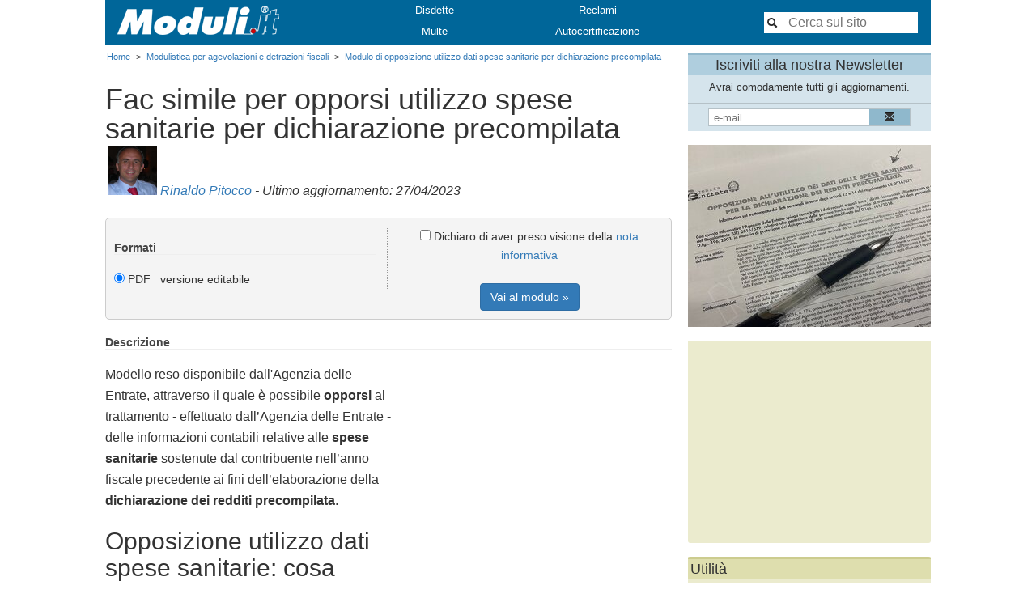

--- FILE ---
content_type: text/html; charset=utf-8
request_url: https://www.moduli.it/opposizione-utilizzo-dati-spese-sanitarie-5978
body_size: 11144
content:
<!doctype html>
<!--[if lt IE 7 ]> <html lang="it" class="no-js ie6"> <![endif]-->
<!--[if IE 7 ]> <html lang="it" class="no-js ie7"> <![endif]-->
<!--[if IE 8 ]> <html lang="it" class="no-js ie8"> <![endif]-->
<!--[if IE 9 ]> <html lang="it" class="no-js ie9"> <![endif]-->
<!--[if (gt IE 9)|!(IE)]><!--><html lang="it"><!--<![endif]-->
<head>


<title>Modulo di opposizione utilizzo dati spese sanitarie per dichiarazione precompilata</title>

<meta charset="utf-8">
<meta http-equiv="X-UA-Compatible" content="IE=edge">

<meta name="description" content="Modello reso disponibile dall&#039;Agenzia delle Entrate, attraverso il quale &amp;egrave; possibile opporsi al trattamento - effettuato dall&amp;rsquo;Agenzia delle Entrate...">            <meta property="og:url" content="https://www.moduli.it/opposizione-utilizzo-dati-spese-sanitarie-5978">
<meta property="og:site_name" content="Moduli.it">
<meta property="og:title" content="Modulo di opposizione utilizzo dati spese sanitarie per dichiarazione precompilata">
<meta property="og:description" content="Modello reso disponibile dall&#039;Agenzia delle Entrate, attraverso il quale &amp;egrave; possibile opporsi al trattamento - effettuato dall&amp;rsquo;Agenzia delle Entrate - delle informazioni contabili relative alle spese sanitarie sostenute dal contribuente nell&amp;rsquo;anno f...">
<meta property="og:updated_time" content="2023-04-27T18:19:50+02:00" />
<meta property="og:image" content="https://www.moduli.it/ci/00/02/CA/182876.ct500x350.jpg" />
<meta property="article:modified_time" content="2023-04-27T18:19:50+02:00" />

<meta name="twitter:card" content="summary">
<meta name="twitter:url" content="https://www.moduli.it/opposizione-utilizzo-dati-spese-sanitarie-5978">
<meta name="twitter:title" content="Modulo di opposizione utilizzo dati spese sanitarie per dichiarazione precompilata">
<meta name="twitter:description" content="Modello reso disponibile dall&#039;Agenzia delle Entrate, attraverso il quale &amp;egrave; possibile opporsi al trattamento - effettuato dall&amp;rsquo;Agenzia delle Entrate - delle informazioni contabili relative alle spese sanitarie sostenute dal contribuente nell&amp;rsquo;anno f...">
<meta name="twitter:site" content="@Moduli_it">
<meta name="twitter:creator" content="@Moduli_it">
<meta name="twitter:image" content="https://www.moduli.it/ci/00/02/CA/182876.ct500x350.jpg" />

<script type="application/ld+json">{
"@context": "https:\/\/schema.org",
"@type": "Article",
"@id": "https:\/\/www.moduli.it\/opposizione-utilizzo-dati-spese-sanitarie-5978#article",
"headline": "Modulo di opposizione utilizzo dati spese sanitarie per dichiarazione precompilata",
"datePublished": "2017-04-03T09:00:00+02:00",
"dateModified": "2023-04-27T18:19:50+02:00",
"inLanguage": "it-IT",
"publisher": {
"@id": "https:\/\/www.moduli.it\/cose-moduli-it#organization",
"url": "https:\/\/www.moduli.it\/cose-moduli-it",
"name": "Moduli.it"
},
"articleBody": "Modello reso disponibile dall'Agenzia delle Entrate, attraverso il quale &egrave; possibile opporsi al trattamento - effettuato dall&rsquo;Agenzia delle Entrate - delle informazioni contabili relative alle spese sanitarie sostenute dal contribuente nell&rsquo;anno fiscale precedente ai fini dell&rsquo;elaborazione della dichiarazione dei redditi precompilata.\nOpposizione utilizzo dati spese sanitarie: cosa significa\nIn pratica il contribuente pu&ograve; opporsi al fatto che l'Agenzia delle Entrate utilizzi le informazioni relative alle spese sanitarie sostenute nel corso dell'anno precedente per la predisposizione della dichiarazione dei redditi precompilata. Questo significa che le predette informazioni non saranno conoscibili da parte dei soggetti cui il contribuente stesso &egrave; eventualmente fiscalmente a carico (es. coniuge, genitore).\nPu&ograve; opporsi all'utilizzo di questi dati ogni cittadino che abbia compiuto 16 anni di et&agrave; (in caso contrario, il tutore o rappresentante legale).\nResta fermo che i singoli documenti fiscali potranno comunque essere utilizzati per le agevolazioni previste per legge all&rsquo;atto della dichiarazione dei redditi.\nL'opposizione pu&ograve; essere esercitata dal contribuente attraverso le seguenti modalit&agrave;:\n\naccedendo all&rsquo;area autenticata del sito web dedicato del Sistema Tessera Sanitaria&nbsp;tramite tessera sanitaria TS-CNS oppure tramite SPID. Con questa modalit&agrave;, &egrave; possibile consultare l&rsquo;elenco delle spese sanitarie e selezionare le singole voci per le quali esprimere la propria opposizione all&rsquo;invio dei relativi dati all&rsquo;Agenzia delle Entrate per l&rsquo;elaborazione della dichiarazione precompilata;\ncomunicando direttamente all&rsquo;Agenzia delle Entrate tipologia (o tipologie) di spesa da escludere, dati anagrafici (nome e cognome, luogo e data di nascita), codice fiscale, numero della tessera sanitaria e relativa data di scadenza.\n\nIn questo secondo caso occorre utilizzare il modello scaricabile da questa scheda. Una volta compilato il modulo pu&ograve; essere&nbsp;inviato tramite e-mail alla casella di posta elettronica dedicata opposizioneutilizzospesesanitarie@agenziaentrate.it. Allegare anche la copia del documento di identit&agrave;.\nIn alternativa la comunicazione pu&ograve; essere fatta telefonando a un centro di assistenza multicanale (numero verde 800909696, 0696668907 da cellulare, +39 0696668933 dall&rsquo;estero).\nSe si utilizza la e-mail o il telefono, si pu&ograve; comunicare l'opposizione anche in forma libera, dunque non necessariamente attraverso il modello predisposto dall'Agenzia delle Entrate. L'importante, naturalmente, &egrave; che si forniscano le stesse informazioni richieste dal modello.\nIl contribuente pu&ograve; comunicare la stessa opposizione per i dati relativi alle:\n\nrette per gli asili nido;\nspese universitarie;\nerogazioni liberali per entio terzo settore.\n",
"mainEntityOfPage": {
"@context": "https:\/\/schema.org",
"@type": "WebPage",
"@id": "https:\/\/www.moduli.it\/opposizione-utilizzo-dati-spese-sanitarie-5978"
},
"author": {
"@id": "https:\/\/www.moduli.it\/rinaldo-pitocco#person",
"@type": "Person",
"url": "https:\/\/www.moduli.it\/rinaldo-pitocco",
"name": "Rinaldo Pitocco: CEO Civica Srl, CEO Dotcube Srl, European funds consultant, Expert in consumer protection"
},
"image": {
"@type": "ImageObject",
"url": "https:\/\/www.moduli.it\/ci\/00\/02\/CA\/182876.orig.jpg",
"width": 960,
"height": 640
}
}</script>


<script type="application/ld+json">{
"@context": "https:\/\/schema.org",
"@type": "WebPage",
"@id": "https:\/\/www.moduli.it\/opposizione-utilizzo-dati-spese-sanitarie-5978",
"isPartOf": {
"@type": "WebSite",
"@id": "https:\/\/www.moduli.it\/#website"
},
"primaryImageOfPage": {
"@id": "https:\/\/www.moduli.it\/opposizione-utilizzo-dati-spese-sanitarie-5978#primaryImage"
},
"datePublished": "2017-04-03T09:00:00+02:00",
"dateModified": "2023-04-27T18:19:50+02:00",
"breadcrumb": {
"@context": "https:\/\/schema.org",
"@type": "BreadcrumbList",
"@id": "https:\/\/www.moduli.it\/opposizione-utilizzo-dati-spese-sanitarie-5978#breadcrumb"
},
"inLanguage": "it-IT",
"publisher": {
"@id": "https:\/\/www.moduli.it\/cose-moduli-it#organization",
"url": "https:\/\/www.moduli.it\/cose-moduli-it",
"name": "Moduli.it"
},
"image": {
"@type": "ImageObject",
"url": "https:\/\/www.moduli.it\/ci\/00\/02\/CA\/182876.ct500x350.jpg",
"width": 500,
"height": 350
},
"mainEntity": {
"@context": "https:\/\/schema.org",
"@type": "Article",
"@id": "https:\/\/www.moduli.it\/opposizione-utilizzo-dati-spese-sanitarie-5978#article"
}
}</script>




<script type="application/ld+json">{
"@context": "https:\/\/schema.org",
"@type": "ImageObject",
"@id": "https:\/\/www.moduli.it\/opposizione-utilizzo-dati-spese-sanitarie-5978#primaryImage",
"url": "https:\/\/www.moduli.it\/ci\/00\/02\/CA\/182876.orig.jpg",
"contentUrl": "https:\/\/www.moduli.it\/ci\/00\/02\/CA\/182876.orig.jpg",
"width": 960,
"height": 640,
"inLanguage": "it-IT",
"caption": "opposizione utilizzo dati spese sanitarie"
}</script>




<script type="application/ld+json">{
"@context": "https:\/\/schema.org",
"@type": "Organization",
"@id": "https:\/\/www.moduli.it\/cose-moduli-it#organization",
"name": "Moduli.it",
"description": "Moduli.it \u00e8 il punto di riferimento per la modulistica in Italia. Moduli.it \u00e8 stato fondato nel 2000 da Rinaldo Pitocco. Moduli.it offre migliaia di modelli e fac simile utili per la vita personale e professionale. Moduli.it \u00e8 un servizio di pubblica utilit\u00e0 totalmente gratuito.",
"url": "https:\/\/www.moduli.it\/cose-moduli-it",
"email": "redazione@moduli.it",
"sameAs": [
"https:\/\/www.facebook.com\/Moduli.it",
"https:\/\/twitter.com\/moduli_it"
],
"logo": {
"@context": "https:\/\/schema.org",
"@type": "ImageObject",
"@id": "https:\/\/www.moduli.it\/img\/logo_square_800.png",
"width": 800,
"height": 800,
"url": "https:\/\/www.moduli.it\/img\/logo_square_800.png",
"contentUrl": "https:\/\/www.moduli.it\/img\/logo_square_800.png",
"caption": "Logo of the paper-forms portal Moduli.it by Rinaldo Pitocco"
}
}</script>


<script type="application/ld+json">{
"@context": "https:\/\/schema.org",
"@type": "WebSite",
"@id": "https:\/\/www.moduli.it\/#website",
"url": "https:\/\/www.moduli.it",
"name": "Moduli.it",
"description": "Il portale italiano della modulistica",
"publisher": {
"@id": "https:\/\/www.moduli.it\/cose-moduli-it#organization",
"url": "https:\/\/www.moduli.it\/cose-moduli-it",
"name": "Moduli.it"
},
"potentialAction": {
"@type": "SearchAction",
"target": {
"@type": "EntryPoint",
"urlTemplate": "https:\/\/www.moduli.it\/srch?q={search_term_string}"
},
"query-input": "required name=search_term_string"
},
"inLanguage": "it-IT"
}</script>




<script type="application/ld+json">{
"@context": "https:\/\/schema.org",
"@type": "BreadcrumbList",
"@id": "https:\/\/www.moduli.it\/opposizione-utilizzo-dati-spese-sanitarie-5978#breadcrumb",
"itemListElement": [
{
"@type": "ListItem",
"position": 1,
"item": {
"@id": "https:\/\/www.moduli.it\/"
},
"name": "Home"
},
{
"@type": "ListItem",
"position": 2,
"item": {
"@id": "https:\/\/www.moduli.it\/modulistica-per-agevolazioni-e-detrazioni-fiscali"
},
"name": "Modulistica per agevolazioni e detrazioni fiscali"
},
{
"@type": "ListItem",
"position": 3,
"item": {
"@id": "https:\/\/www.moduli.it\/opposizione-utilizzo-dati-spese-sanitarie-5978"
},
"name": "Modulo di opposizione utilizzo dati spese sanitarie per dichiarazione precompilata"
}
]
}</script>


<script async type="text/javascript" src="//s.clickiocdn.com/t/pb205692.js"></script>
<script async type="text/javascript" src="//s.clickiocdn.com/t/common_258.js"></script>


<script async type="text/javascript" src="//s.clickiocdn.com/t/consent_205692.js"></script>

<link rel="icon" type="image/png" href="/favicon.png">
<link rel="canonical" href="https://www.moduli.it/opposizione-utilizzo-dati-spese-sanitarie-5978">
<meta name="viewport" content="width=device-width, initial-scale=1">

<link rel="stylesheet" type="text/css" href="/css/above-58.min.css">
<link rel="stylesheet" type="text/css" href="/css/mod3-58.min.css">


<style id="csscore" type="text/css"></style>

<!--[if lt IE 9]>
<script src="/js/css3-mediaqueries.min.js"></script>
<script src="//html5shim.googlecode.com/svn/trunk/html5.js"></script>
<![endif]-->

<script>
if (window !== top) top.location = window.location;
</script>

<meta name="verify-v1" content="Jf0mVH2LfCWGw/V2PhnMMhCjK3smnD5Un339tos6JkM=">

<script async src="https://fundingchoicesmessages.google.com/i/pub-7630303753790471?ers=1" nonce="ZIOCXFLLYtfwlyH4dJeipQ"></script><script nonce="ZIOCXFLLYtfwlyH4dJeipQ">(function() {function signalGooglefcPresent() {if (!window.frames['googlefcPresent']) {if (document.body) {const iframe = document.createElement('iframe'); iframe.style = 'width: 0; height: 0; border: none; z-index: -1000; left: -1000px; top: -1000px;'; iframe.style.display = 'none'; iframe.name = 'googlefcPresent'; document.body.appendChild(iframe);} else {setTimeout(signalGooglefcPresent, 0);}}}signalGooglefcPresent();})();</script>

</head>


<body>

<div id="pagewrap">
<header id="header">
<div id="resp_btn">
<div id="tgl_menu" onclick="toggle_menu()">
<svg id="menu" xmlns="http://www.w3.org/2000/svg" xmlns:xlink="http://www.w3.org/1999/xlink" x="0px" y="0px"
width="20px" height="20px" fill="#EEE" viewBox="0 0 150 150" style="enable-background:new 0 0 150 150;" xml:space="preserve">
<g>
<path d="M15,30h120c8.284,0,15-6.716,15-15s-6.716-15-15-15H15C6.716,0,0,6.716,0,15S6.716,30,15,30z"/>
<path d="M135,60H15C6.716,60,0,66.716,0,75s6.716,15,15,15h120c8.284,0,15-6.716,15-15S143.284,60,135,60z"/>
<path d="M135,120H15c-8.284,0-15,6.716-15,15s6.716,15,15,15h120c8.284,0,15-6.716,15-15S143.284,120,135,120z"/>
</g>
</svg>
</div>
<div id="tgl_srch" onclick="toggle_srch()">
<svg id="search" xmlns="http://www.w3.org/2000/svg" xmlns:xlink="http://www.w3.org/1999/xlink" x="0px" y="0px"
width="20px" height="20px" fill="#EEE" viewBox="0 0 27.72 27.72" style="enable-background:new 0 0 27.72 27.72;" xml:space="preserve">
<g>
<path d="M27.28,23.014l-8.158-7.048c-0.525-0.524-1.25-0.729-1.933-0.619c2.847-3.749,2.568-9.129-0.851-12.548c-3.733-3.732-9.807-3.732-13.539,0c-3.731,3.732-3.731,9.807,0,13.539c3.42,3.42,8.8,3.697,12.548,0.852c-0.108,0.683,0.095,1.404,0.619,1.933l7.048,8.16c0.87,0.871,2.839,0.312,3.709-0.557C27.596,25.853,28.151,23.885,27.28,23.014zM14.114,14.112c-2.506,2.505-6.582,2.505-9.088,0c-2.507-2.505-2.506-6.583,0-9.087c2.504-2.505,6.582-2.506,9.086,0C16.618,7.53,16.618,11.608,14.114,14.112z"/>
<path d="M5.684,9.34c-0.005-0.435-0.36-0.782-0.796-0.777c-0.437,0.005-0.781,0.36-0.777,0.795c0.02,1.655,0.672,3.212,1.844,4.384c0.309,0.307,0.808,0.307,1.113,0c0.309-0.307,0.309-0.805,0-1.113C6.188,11.749,5.698,10.581,5.684,9.34z"/>
</g>
</svg>
</div>
</div>

<div id="logoarea">
<div id="toplogo_cnt">
<div id="toplogo">
<a href="/" rel="home" alt="Moduli.it"><span>Moduli.it</span></a>
</div>
</div>
<div id="mainmenu_cnt">
<ul class="mainmenu">
<li><a href="/disdetta">Disdette</a></li>
<li><a href="/reclamo">Reclami</a></li>
<li><a href="/moduli-compilabili-per-ricorso-contro-multe">Multe</a></li>
<li><a href="/autocertificazione">Autocertificazione</a></li>
</ul>
</div>
<div id="topsearch_cnt" >
<form id="topsearch" action="/srch" method="get">
<input type="text" name="q" size="10" class="icon-search" placeholder="Cerca sul sito" />
</form>
</div>
</div>
</header>

<div id="container_join">
</div>

<div id="contentwrap">
<div id="content">
<ul class="hnav1 navcrumb">
<li><a href="/" rel="home"<span>Home</span></a></li>
<li>&gt;</li>
<li><a href="/modulistica-per-agevolazioni-e-detrazioni-fiscali"<span>Modulistica per agevolazioni e detrazioni fiscali</span></a></li>
<li>&gt;</li>

<li><a href="/opposizione-utilizzo-dati-spese-sanitarie-5978"><span>Modulo di opposizione utilizzo dati spese sanitarie per dichiarazione precompilata</span></a></li>
</ul>


<form action="/form/chooser" method="post" onsubmit="return pg_submit()">
<input type="hidden" name="forminfo" value="5978" />


<article>
<div>
<div class="conttitle-right"></div>
<h1 class="conttitle">Fac simile per opporsi utilizzo spese sanitarie per dichiarazione precompilata</h1>
<div class="clearfix"></div>
</div>

<div id="author1">
<img  src="/ci/00/02/DF/188186.ct100x100.jpg" width="100" height="100" alt="Rinaldo Pitocco"  />
<a href="https://www.moduli.it/rinaldo-pitocco" rel="author">Rinaldo Pitocco</a>
- Ultimo aggiornamento: 27/04/2023
</div>
<style>
#itemlic_frm {
float: left;
width: 49.8%;
padding-right: 1em;
border-right: 1px dotted #999999;
text-align:  left;
}
#itemlic_btn {
float: left;
width: 49.8%;
padding-left: 1em;
}
</style>
<div id="itemlic"><div id="itemlic_frm">
<a name="formatchoice"></a>
<div class="secttitle2">Formati</div>

<input type="radio" name="formfmt" value="49091" checked="checked" />
PDF
&nbsp;&nbsp;versione editabile<br />
</div><div id="itemlic_btn">
<input type="checkbox" id="acc" name="acc" value="1" />
Dichiaro di aver preso visione della <a href="/about/privacy" target="_blank">nota
informativa</a>

<br /><br />

<button type="submit" class="btn btn-primary">Vai al modulo &raquo;</button>
</div>
<div class="clearfix"></div>
</div>


<div class="ad_item_content">    <script async src="//pagead2.googlesyndication.com/pagead/js/adsbygoogle.js"></script>
<ins class="adsbygoogle"
style="display:block;height:100%;"
data-ad-channel="8434612905+7209741707"
data-ad-client="ca-pub-7630303753790471"
data-ad-slot="2124574907">
</ins>
<script type="text/javascript"><!--
(adsbygoogle = window.adsbygoogle || []).push({});
//-->
</script>
</div>            <div class="secttitle2">Descrizione</div>

<p>Modello reso disponibile dall'Agenzia delle Entrate, attraverso il quale &egrave; possibile <strong>opporsi </strong>al trattamento - effettuato dall&rsquo;Agenzia delle Entrate - delle informazioni contabili relative alle <strong>spese sanitarie</strong> sostenute dal contribuente nell&rsquo;anno fiscale precedente ai fini dell&rsquo;elaborazione della <strong>dichiarazione dei redditi precompilata</strong>.</p>
<h2>Opposizione utilizzo dati spese sanitarie: cosa significa</h2>
<p>In pratica il contribuente pu&ograve; opporsi al fatto che l'Agenzia delle Entrate utilizzi le informazioni relative alle spese sanitarie sostenute nel corso dell'anno precedente per la predisposizione della dichiarazione dei redditi precompilata. Questo significa che le predette informazioni non saranno conoscibili da parte dei soggetti cui il contribuente stesso &egrave; eventualmente fiscalmente a carico (es. coniuge, genitore).</p>
<p>Pu&ograve; opporsi all'utilizzo di questi dati ogni cittadino che abbia compiuto 16 anni di et&agrave; (in caso contrario, il tutore o rappresentante legale).</p>
<p>Resta fermo che i singoli documenti fiscali potranno comunque essere utilizzati per le agevolazioni previste per legge all&rsquo;atto della dichiarazione dei redditi.</p>
<p>L'opposizione pu&ograve; essere esercitata dal contribuente attraverso le seguenti modalit&agrave;:</p>
<ul>
<li>accedendo all&rsquo;area autenticata del sito web dedicato del <strong><a href="https://sistemats1.sanita.finanze.it/portale/">Sistema Tessera Sanitaria</a></strong>&nbsp;tramite tessera sanitaria <strong>TS-CNS</strong> oppure tramite <strong>SPID</strong>. Con questa modalit&agrave;, &egrave; possibile consultare l&rsquo;elenco delle spese sanitarie e selezionare le singole voci per le quali esprimere la propria opposizione all&rsquo;invio dei relativi dati all&rsquo;Agenzia delle Entrate per l&rsquo;elaborazione della dichiarazione precompilata;</li>
<li>comunicando direttamente all&rsquo;Agenzia delle Entrate tipologia (o tipologie) di spesa da escludere, dati anagrafici (nome e cognome, luogo e data di nascita), codice fiscale, numero della tessera sanitaria e relativa data di scadenza.</li>
</ul>
<p>In questo secondo caso occorre utilizzare il <strong>modello </strong>scaricabile da questa scheda. Una volta compilato il modulo pu&ograve; essere&nbsp;inviato tramite <strong>e-mail</strong> alla casella di posta elettronica dedicata <em>opposizioneutilizzospesesanitarie@agenziaentrate.it</em>. Allegare anche la copia del documento di identit&agrave;.</p>
<p>In alternativa la comunicazione pu&ograve; essere fatta <strong>telefonando </strong>a un <strong>centro di assistenza multicanale</strong> (numero verde 800909696, 0696668907 da cellulare, +39 0696668933 dall&rsquo;estero).</p>
<p>Se si utilizza la e-mail o il telefono, si pu&ograve; comunicare l'opposizione anche in forma libera, dunque non necessariamente attraverso il modello predisposto dall'Agenzia delle Entrate. L'importante, naturalmente, &egrave; che si forniscano le stesse informazioni richieste dal modello.</p>
<p>Il contribuente pu&ograve; comunicare la stessa opposizione per i dati relativi alle:</p>
<ul>
<li><a href="https://www.moduli.it/opposizione-utilizzo-spese-asilo-nido-7351"><strong>rette per gli asili nido</strong></a>;</li>
<li><a href="https://www.moduli.it/opposizione-utilizzo-dati-spese-universitarie-9619"><strong>spese universitarie</strong></a>;</li>
<li><a href="https://www.moduli.it/opposizione-utilizzo-erogazioni-liberali-onlus-7352"><strong>erogazioni liberali per entio terzo settore</strong></a>.</li>
</ul>



</article>
<div class="clearfix"></div>

<div class="ad_item_bot">    <script async src="//pagead2.googlesyndication.com/pagead/js/adsbygoogle.js"></script>
<ins class="adsbygoogle"
style="display:block;height:100%;"
data-ad-channel="8434612905+5733008503"
data-ad-client="ca-pub-7630303753790471"
data-ad-slot="2124574907">
</ins>
<script type="text/javascript"><!--
(adsbygoogle = window.adsbygoogle || []).push({});
//-->
</script>
</div>            <div class="secttitle2">Documenti correlati</div>

<ul class="doclist2">
<li class="doclist_FORMINFO">
<a href="/modello-730-2025-pdf-editabile-15131">Modello 730 2025 pdf editabile</a>
</li>
<li class="doclist_FORMINFO">
<a href="/opposizione-utilizzo-dati-spese-universitarie-9619">Opposizione utilizzo dati spese universitarie: modello comunicazione AE Pdf</a>
</li>
<li class="doclist_FORMINFO">
<a href="/opposizione-utilizzo-spese-asilo-nido-7351">Opposizione utilizzo spese asilo nido: modulo comunicazione PDF</a>
</li>
<li class="doclist_FORMINFO">
<a href="/opposizione-utilizzo-erogazioni-liberali-onlus-7352">Opposizione utilizzo erogazioni liberali Onlus: modello comunicazione PDF</a>
</li>
<li class="doclist_FORMINFO">
<a href="/bonus-ristrutturazione-sconto-in-fattura-15110">Bonus ristrutturazione: sconto in fattura </a>
</li>
<li class="doclist_FORMINFO">
<a href="/bonus-mobili-2026-esempio-pratico-26542">Bonus mobili 2026: esempio pratico</a>
</li>
<li class="doclist_FORMINFO">
<a href="/esempio-detrazione-interessi-mutuo-prima-casa-14157">Esempio detrazione interessi mutuo prima casa: PDF</a>
</li>
<li class="doclist_FORMINFO">
<a href="/certificazione-unica-2025-forfettari-13946">Certificazione Unica 2025 forfettari</a>
</li>
</ul>
<div class="clearfix"></div>


<div class="clearfix">&nbsp;</div>    </form><div>
<div class="secttitle2">Utilit&agrave;</div>

<button onclick="Moduli.tipfDialog(5978);" class="btn btn-primary"><i class="icon-share"></i> Invia a un amico</button>
&nbsp;
<button onclick="Moduli.feedbackDialog(5978, '');" class="btn btn-default"><i class="icon-inline icon-envelope"></i> Feedback</button>


</div>
<div class="clearfix"></div>

</div>
<div id="sidebar">
<div id="nlbox" class="sidebox2">
<h4 class="nltitle">Iscriviti alla nostra Newsletter</h4>
Avrai comodamente tutti gli aggiornamenti.
<div id="nlform_cnt">
<form id="nlform" action="/user/registerbox" method="POST">
<input id="nlinput" type="text" name="email" placeholder="e-mail" />
<button id="nlbutton" type="submit"><i class="icon-inline icon-envelope"></i></button>
</form>
</div>
</div>

<div class="sidebox2"><img src="https://www.moduli.it/ci/00/02/CA/182876.ct300x225.jpg"
width="300" height="225" alt="opposizione&#x20;utilizzo&#x20;dati&#x20;spese&#x20;sanitarie"/>
</div>

<div class="sidebox" style="min-height: 250px; height: 250px">        <script async src="//pagead2.googlesyndication.com/pagead/js/adsbygoogle.js"></script>
<ins class="adsbygoogle"
style="display:block;height:100%;"
data-ad-channel="8434612905+9265785666"
data-ad-client="ca-pub-7630303753790471"
data-ad-slot="2124574907">
</ins>
<script type="text/javascript"><!--
(adsbygoogle = window.adsbygoogle || []).push({});
//-->
</script>

</div>
<div class="sidebox"><h4 class="sidetitle">Utilit&agrave;</h4>
<ul class="vnavmenu2 sidenav1">
<li>&raquo; <a href="/?segnala">Segnala Moduli.it ad un amico</a></li>
<li>&raquo; <a href="/formulario-lettere-commerciali">Lettere commerciali</a></li>
<li>&raquo; <a href="/codice-fiscale">Codice Fiscale</a></li>
<li>&raquo; <a href="/abicab">Ricerca ABI e CAB</a></li>
<li>&raquo; <a href="/hitparade">I pi&ugrave; scaricati</a></li>
</ul>
</div>
<div class="sidebox2">        <div style="height: 60px; text-align: center">
<a style="cursor: pointer" onclick="Moduli.shareOpen('https://wa.me/?', 'text', document.location.href, 'a', 'a');"
title="Condividi su WhatApp"><svg version="1.1" width="50" height="50" viewBox="0 0 48 48" >
<g id="Icons" stroke="none" stroke-width="1" fill="none" fill-rule="evenodd">
	<g id="Color" transform="translate(-700.000000, -360.000000)" fill="#67C15E">
		<path d="M723.993033,360 C710.762252,360 700,370.765287 700,383.999801
			C700,389.248451 701.692661,394.116025 704.570026,398.066947 L701.579605,406.983798 L710.804449,404.035539
			C714.598605,406.546975 719.126434,408 724.006967,408 C737.237748,408 748,397.234315 748,384.000199
			C748,370.765685 737.237748,360.000398 724.006967,360.000398 L723.993033,360.000398 L723.993033,360
			Z M717.29285,372.190836 C716.827488,371.07628 716.474784,371.034071 715.769774,371.005401
			C715.529728,370.991464 715.262214,370.977527 714.96564,370.977527 C714.04845,370.977527 713.089462,371.245514 712.511043,371.838033
			C711.806033,372.557577 710.056843,374.23638 710.056843,377.679202 C710.056843,381.122023 712.567571,384.451756 712.905944,384.917648
			C713.258648,385.382743 717.800808,392.55031 724.853297,395.471492 C730.368379,397.757149 732.00491,397.545307 733.260074,397.27732
			C735.093658,396.882308 737.393002,395.527239 737.971421,393.891043 C738.54984,392.25405 738.54984,390.857171 738.380255,390.560912
			C738.211068,390.264652 737.745308,390.095816 737.040298,389.742615 C736.335288,389.389811 732.90737,387.696673 732.25849,387.470894
			C731.623543,387.231179 731.017259,387.315995 730.537963,387.99333 C729.860819,388.938653 729.198006,389.89831 728.661785,390.476494
			C728.238619,390.928051 727.547144,390.984595 726.969123,390.744481 C726.193254,390.420348 724.021298,389.657798 721.340985,387.273388
			C719.267356,385.42535 717.856938,383.125756 717.448104,382.434484 C717.038871,381.729275 717.405907,381.319529 717.729948,380.938852
			C718.082653,380.501232 718.421026,380.191036 718.77373,379.781688 C719.126434,379.372738 719.323884,379.160897 719.549599,378.681068
			C719.789645,378.215575 719.62006,377.735746 719.450874,377.382942 C719.281687,377.030139 717.871269,373.587317 717.29285,372.190836 Z" id="Whatsapp"></path>
	</g>
</g>
</svg></a>
&nbsp;
<a style="cursor: pointer" onclick="Moduli.shareOpen('https://t.me/share/url?', 'url', document.location.href, 'text', document.title);"
title="Condividi su Telegram"><svg version="1.1" width="50" height="50" viewBox="0 0 512 512" >
<path style="fill:#37aee2" d="M 443.00524,0 H 68.993532 C 30.890215,0 0,30.888765 0,68.993091
	V 443.00491 C 0,481.10923 30.888962,511.998 68.993532,511.998
	L 443.00772,512 C 481.11104,512 512,481.11124 512,443.00816
	V 68.993091 C 511.99875,30.888765 481.10979,0 443.00524,0 Z" />
<path fill="#c8daea" d="M199 404c-11 0-10-4-13-14l-32-105 245-144" />
<path fill="#a9c9dd" d="M199 404c7 0 11-4 16-8l45-43-56-34" />
<path fill="#f6fbfe" d="M204 319l135 99c14 9 26 4 30-14l55-258c5-22-9-32-24-25L79 245c-21 8-21 21-4 26l83 26 190-121c9-5 17-3 11 4" />
</svg></a>
&nbsp;
<a style="cursor: pointer" onclick="Moduli.tipfDialog(5978);"
title="Invia ad un amico"> <svg version="1.1" width="50" height="50" viewBox="0 0 309.267 309.267" style="enable-background:new 0 0 309.267 309.267;" xml:space="preserve">
<path style="fill:#F4B459;" d="M28.994,256.112h251.279c16.014,0,28.994-12.989,28.994-28.994V82.149
	c0-16.014-12.98-28.994-28.994-28.994H28.994C12.989,53.155,0,66.135,0,82.149v144.969C0,243.123,12.989,256.112,28.994,256.112z" />

<path style="fill:#E8AB54;" d="M9.723,248.622l120.943-93.07L9.984,60.413C3.914,65.729,0,73.441,0,82.149v144.969
	C0,235.69,3.798,243.316,9.723,248.622z M299.486,60.578l-125.417,95.245l125.301,92.944c6.031-5.306,9.897-12.999,9.897-21.649
	V82.149C309.267,73.538,305.44,65.893,299.486,60.578z"/>

<path style="fill:#FADAAC;" d="M305.44,241.257L199.825,156.75l106.881-86.44c-2.378-5.267-6.253-9.665-11.105-12.69
	L159.079,166.83L18.865,55.069c-5.644,2.117-10.486,5.866-13.83,10.776l112.892,90.548L6.495,245.181
	c3.798,4.716,8.978,8.196,14.99,9.819l110.399-87.32l6.736,5.432c11.308,11.646,29.641,11.646,40.959,0l6.272-5.074l107.267,84.942
	C298.327,250.39,302.589,246.312,305.44,241.257z"/>
</svg></a>
&nbsp;
<a style="cursor: pointer" onclick="Moduli.shareOpen('https://www.facebook.com/sharer.php?', 'u', document.location.href, 't', document.title);"
title="Condividi su Facebook"><svg version="1.1" width="50" height="50" viewBox="0 0 408.788 408.788" style="enable-background:new 0 0 408.788 408.788;" xml:space="preserve">
<path style="fill:#475993;" d="M353.701,0H55.087C24.665,0,0.002,24.662,0.002,55.085v298.616c0,30.423,24.662,55.085,55.085,55.085
	h147.275l0.251-146.078h-37.951c-4.932,0-8.935-3.988-8.954-8.92l-0.182-47.087c-0.019-4.959,3.996-8.989,8.955-8.989h37.882
	v-45.498c0-52.8,32.247-81.55,79.348-81.55h38.65c4.945,0,8.955,4.009,8.955,8.955v39.704c0,4.944-4.007,8.952-8.95,8.955
	l-23.719,0.011c-25.615,0-30.575,12.172-30.575,30.035v39.389h56.285c5.363,0,9.524,4.683,8.892,10.009l-5.581,47.087
	c-0.534,4.506-4.355,7.901-8.892,7.901h-50.453l-0.251,146.078h87.631c30.422,0,55.084-24.662,55.084-55.084V55.085
	C408.786,24.662,384.124,0,353.701,0z"/>
</svg></a>
</div>
</div>
<div class="sidebox"><h4 class="sidetitle">In evidenza</h4>
<ul class="vnavmenu2 sidenav1">
<li>** <a href="/modello-ot23-2026-25627">Modello OT23 2026</a> **</li>
<li>** <a href="/modello-richiesta-preventivo-word-1190">Modello richiesta preventivo word</a> **</li>

<li>** <a href="/modulo-richiesta-passaporto-editabile-2026-2456">Modulo richiesta passaporto</a> **</li>
<li>** <a href="/curriculum-vitae-formato-europeo-word-7031">Curriculum europeo</a> **</li>
<li>** <a href="/foglio-presenze-dipendenti-fac-simile-xls-pdf-word-6749">Foglio presenze dipendenti</a> **</li>
<li>** <a href="/curriculum-vitae-vuoto-da-compilare-word-5780">Curriculum da compilare</a> **</li>
<li>** <a href="/bollettino-postale-per-passaporto-pdf-6702">Bollettino postale per passaporto</a> **</li>
<li>** <a href="/modulo-disdetta-vodafone-10461">Modulo disdetta Vodafone</a> **</li>
<li>** <a href="/modello-f24-editabile-11879">F24 editabile</a> **</li>
</ul>
</div>
<div id="ad_item_sticky">    <script async src="//pagead2.googlesyndication.com/pagead/js/adsbygoogle.js"></script>
<ins class="adsbygoogle"
style="display:block;height:100%;"
data-ad-channel="8434612905+8686474907"
data-ad-client="ca-pub-7630303753790471"
data-ad-slot="2124574907">
</ins>
<script type="text/javascript"><!--
(adsbygoogle = window.adsbygoogle || []).push({});
//-->
</script>
</div>

<script class='__lxGc__' type='text/javascript'> ((__lxGc__=window.__lxGc__||{'s':{},'b':0})['s']['_205692']=__lxGc__['s']['_205692']||{'b':{}})['b']['_689963']={'i':__lxGc__.b++}; </script>

<script class='__lxGc__' type='text/javascript'> ((__lxGc__=window.__lxGc__||{'s':{},'b':0})['s']['_205692']=__lxGc__['s']['_205692']||{'b':{}})['b']['_669762']={'i':__lxGc__.b++}; </script>


</div>
</div>

<footer id="footer">
<section>
<ul class="vnav1 footnav">
<li><a href="/app-utili">App utili</a></li>
<li><a href="/cat-1">Categorie: 1</a></li>
<li><a href="/cat-2">Categorie: 2</a></li>
<li><a href="/cose-moduli-it">About</a></li>
<li><a href="javascript:Moduli.feedbackDialog(0, '');">Feedback</a></li>
</ul>
</section>

<section>
<ul class="vnav1 footnav">
<li><a href="javascript:il( 'priv', false );">Trattamento dati</a></li>
<li><a href="javascript:il( 'tc', false );">Termini e condizioni d'uso</a></li>
<li><a href="#" onclick="if(window.__lxG__consent__ !== undefined) {window.__lxG__consent__.showConsent()} else {alert('This function only for users from European Economic Area (EEA)')}; return false">
Cambia impostazioni privacy
</a></li>
<li><a href="javascript:il( 'help', false );">Help</a></li>
<li><a href="javascript:il( 'faq', false );">Faq</a></li>
</ul>
</section>

<section class="credits">
&copy; 2004-2026 <a href="http://www.dotcube.it">Dotcube srl</a><br>
Partita IVA: 01704330685
<address style="margin-bottom: 10px">
C.so Manthon&egrave; 62, 65127 Pescara (Italy)<br>
Tel +39 085 7991546
</address>
&Egrave; vietata la riproduzione totale o parziale senza il consenso
dell'Editore. Tutti i diritti sono riservati.
</section>
<div class="clearfix"></div>
</footer>

</div>



<script type="text/javascript">
// Sticky AD
function stickyScroll()
{
$(document).ready(function () {
var top = $('#ad_item_sticky').offset().top;
$(window).scroll(function (event) {
var y = $(this).scrollTop();
if (y >= top) {
$('#ad_item_sticky').addClass('stick');
} else {
$('#ad_item_sticky').removeClass('stick');
}
});
});
}
</script>
<script type="text/javascript">
function toggle_srch() {
el = document.getElementById("topsearch_cnt");
el.style.display = (el.offsetParent === null) ? "block" : "none";
}
function toggle_menu() {
el = document.getElementById("mainmenu_cnt");
el.style.display = (el.offsetParent === null) ? "block" : "none";
}

/* inline cookiechoices */
/* inline loaders */  function loadScript(a,h){var g=document,b="script",f=g.createElement(b),e=g.getElementsByTagName(b)[0];f.src=a;if(h){f.addEventListener("load",function(c){h(null,c)},false)}e.parentNode.insertBefore(f,e)}function loadCSS(a,d,f){var b=window.document.createElement("link");var c=d||window.document.getElementsByTagName("script")[0];var e=window.document.styleSheets;b.rel="stylesheet";b.href=a;b.media="only x";c.parentNode.insertBefore(b,c);b.onloadcssdefined=function(g){var j;for(var h=0;h<e.length;h++){if(e[h].href&&e[h].href===b.href){j=true}}if(j){g()}else{setTimeout(function(){b.onloadcssdefined(g)})}};b.onloadcssdefined(function(){b.media=f||"all"});return b};

var _mod3JsLoaded = false;
loadScript('/js/mod3-39.min.js', function() {
_mod3JsLoaded = true;
loadScript('/js/wdscript.min.js', function() {});
if (typeof(stickyScroll) == "function") {
stickyScroll();
}
});
</script>
<script>
function pg_submit() {
if (! document.getElementById('acc').checked) {
document.getElementById('itemlic_btn').style.backgroundColor = "#ffc0c0";
setTimeout(function(){
alert("Errore: Non hai accettato i termini e le condizioni di utilizzo del portale.");
},100);

return false;
}

return true;
}
</script>





</body>
</html>


--- FILE ---
content_type: text/html; charset=utf-8
request_url: https://www.google.com/recaptcha/api2/aframe
body_size: 265
content:
<!DOCTYPE HTML><html><head><meta http-equiv="content-type" content="text/html; charset=UTF-8"></head><body><script nonce="KDPc25Ns6kSox4mEt8o3Xg">/** Anti-fraud and anti-abuse applications only. See google.com/recaptcha */ try{var clients={'sodar':'https://pagead2.googlesyndication.com/pagead/sodar?'};window.addEventListener("message",function(a){try{if(a.source===window.parent){var b=JSON.parse(a.data);var c=clients[b['id']];if(c){var d=document.createElement('img');d.src=c+b['params']+'&rc='+(localStorage.getItem("rc::a")?sessionStorage.getItem("rc::b"):"");window.document.body.appendChild(d);sessionStorage.setItem("rc::e",parseInt(sessionStorage.getItem("rc::e")||0)+1);localStorage.setItem("rc::h",'1768619107999');}}}catch(b){}});window.parent.postMessage("_grecaptcha_ready", "*");}catch(b){}</script></body></html>

--- FILE ---
content_type: text/css
request_url: https://www.moduli.it/css/above-58.min.css
body_size: 7233
content:
html{font-family:sans-serif;-ms-text-size-adjust:100%;-webkit-text-size-adjust:100%}body{margin:0}article,aside,details,figcaption,figure,footer,header,hgroup,main,menu,nav,section,summary{display:block}audio,canvas,progress,video{display:inline-block;vertical-align:baseline}audio:not([controls]){display:none;height:0}[hidden],template{display:none}a{background-color:transparent}a:active,a:hover{outline:0}abbr[title]{border-bottom:1px dotted}b,strong{font-weight:bold}dfn{font-style:italic}h1{font-size:2em;margin:.67em 0}mark{background:#ff0;color:#000}small{font-size:80%}sub,sup{font-size:75%;line-height:0;position:relative;vertical-align:baseline}sup{top:-0.5em}sub{bottom:-0.25em}img{border:0}svg:not(:root){overflow:hidden}figure{margin:1em 40px}hr{box-sizing:content-box;height:0}pre{overflow:auto}code,kbd,pre,samp{font-family:monospace,monospace;font-size:1em}button,input,optgroup,select,textarea{color:inherit;font:inherit;margin:0}button{overflow:visible}button,select{text-transform:none}button,html input[type="button"],input[type="reset"],input[type="submit"]{-webkit-appearance:button;cursor:pointer}button[disabled],html input[disabled]{cursor:default}button::-moz-focus-inner,input::-moz-focus-inner{border:0;padding:0}input{line-height:normal}input[type="checkbox"],input[type="radio"]{box-sizing:border-box;padding:0}input[type="number"]::-webkit-inner-spin-button,input[type="number"]::-webkit-outer-spin-button{height:auto}input[type="search"]{-webkit-appearance:textfield;box-sizing:content-box}input[type="search"]::-webkit-search-cancel-button,input[type="search"]::-webkit-search-decoration{-webkit-appearance:none}fieldset{border:1px solid silver;margin:0 2px;padding:.35em .625em .75em}legend{border:0;padding:0}textarea{overflow:auto}optgroup{font-weight:bold}table{border-collapse:collapse;border-spacing:0}td,th{padding:0}*{-webkit-box-sizing:border-box;-moz-box-sizing:border-box;box-sizing:border-box}*:before,*:after{-webkit-box-sizing:border-box;-moz-box-sizing:border-box;box-sizing:border-box}html{font-size:10px;-webkit-tap-highlight-color:rgba(0,0,0,0)}body{font-family:"Helvetica Neue",Helvetica,Arial,sans-serif;font-size:14px;line-height:1.42857143;color:#333;background-color:#fff}input,button,select,textarea{font-family:inherit;font-size:inherit;line-height:inherit}a{color:#337ab7;text-decoration:none}a:hover,a:focus{color:#23527c;text-decoration:underline}a:focus{outline:thin dotted;outline:5px auto -webkit-focus-ring-color;outline-offset:-2px}figure{margin:0}img{vertical-align:middle}.img-responsive{display:block;max-width:100%;height:auto}.img-rounded{border-radius:6px}.img-thumbnail{padding:4px;line-height:1.42857143;background-color:#fff;border:1px solid #ddd;border-radius:4px;-webkit-transition:all .2s ease-in-out;-o-transition:all .2s ease-in-out;transition:all .2s ease-in-out;display:inline-block;max-width:100%;height:auto}.img-circle{border-radius:50%}hr{margin-top:20px;margin-bottom:20px;border:0;border-top:1px solid #eee}.sr-only{position:absolute;width:1px;height:1px;margin:-1px;padding:0;overflow:hidden;clip:rect(0,0,0,0);border:0}.sr-only-focusable:active,.sr-only-focusable:focus{position:static;width:auto;height:auto;margin:0;overflow:visible;clip:auto}[role="button"]{cursor:pointer}h1,h2,h3,h4,h5,h6,.h1,.h2,.h3,.h4,.h5,.h6{font-family:inherit;font-weight:500;line-height:1.1;color:inherit}h1 small,h2 small,h3 small,h4 small,h5 small,h6 small,.h1 small,.h2 small,.h3 small,.h4 small,.h5 small,.h6 small,h1 .small,h2 .small,h3 .small,h4 .small,h5 .small,h6 .small,.h1 .small,.h2 .small,.h3 .small,.h4 .small,.h5 .small,.h6 .small{font-weight:normal;line-height:1;color:#777}h1,.h1,h2,.h2,h3,.h3{margin-top:20px;margin-bottom:10px}h1 small,.h1 small,h2 small,.h2 small,h3 small,.h3 small,h1 .small,.h1 .small,h2 .small,.h2 .small,h3 .small,.h3 .small{font-size:65%}h4,.h4,h5,.h5,h6,.h6{margin-top:10px;margin-bottom:10px}h4 small,.h4 small,h5 small,.h5 small,h6 small,.h6 small,h4 .small,.h4 .small,h5 .small,.h5 .small,h6 .small,.h6 .small{font-size:75%}h1,.h1{font-size:36px}h2,.h2{font-size:30px}h3,.h3{font-size:24px}h4,.h4{font-size:18px}h5,.h5{font-size:14px}h6,.h6{font-size:12px}p{margin:0 0 10px}.lead{margin-bottom:20px;font-size:16px;font-weight:300;line-height:1.4}@media(min-width:768px){.lead{font-size:21px}}small,.small{font-size:85%}mark,.mark{background-color:#fcf8e3;padding:.2em}.text-left{text-align:left}.text-right{text-align:right}.text-center{text-align:center}.text-justify{text-align:justify}.text-nowrap{white-space:nowrap}.text-lowercase{text-transform:lowercase}.text-uppercase{text-transform:uppercase}.text-capitalize{text-transform:capitalize}.text-muted{color:#777}.text-primary{color:#337ab7}a.text-primary:hover,a.text-primary:focus{color:#286090}.text-success{color:#3c763d}a.text-success:hover,a.text-success:focus{color:#2b542c}.text-info{color:#31708f}a.text-info:hover,a.text-info:focus{color:#245269}.text-warning{color:#8a6d3b}a.text-warning:hover,a.text-warning:focus{color:#66512c}.text-danger{color:#a94442}a.text-danger:hover,a.text-danger:focus{color:#843534}.bg-primary{color:#fff;background-color:#337ab7}a.bg-primary:hover,a.bg-primary:focus{background-color:#286090}.bg-success{background-color:#dff0d8}a.bg-success:hover,a.bg-success:focus{background-color:#c1e2b3}.bg-info{background-color:#d9edf7}a.bg-info:hover,a.bg-info:focus{background-color:#afd9ee}.bg-warning{background-color:#fcf8e3}a.bg-warning:hover,a.bg-warning:focus{background-color:#f7ecb5}.bg-danger{background-color:#f2dede}a.bg-danger:hover,a.bg-danger:focus{background-color:#e4b9b9}.page-header{padding-bottom:9px;margin:40px 0 20px;border-bottom:1px solid #eee}ul,ol{margin-top:0;margin-bottom:10px}ul ul,ol ul,ul ol,ol ol{margin-bottom:0}.list-unstyled{padding-left:0;list-style:none}.list-inline{padding-left:0;list-style:none;margin-left:-5px}.list-inline>li{display:inline-block;padding-left:5px;padding-right:5px}dl{margin-top:0;margin-bottom:20px}dt,dd{line-height:1.42857143}dt{font-weight:bold}dd{margin-left:0}@media(min-width:768px){.dl-horizontal dt{float:left;width:160px;clear:left;text-align:right;overflow:hidden;text-overflow:ellipsis;white-space:nowrap}.dl-horizontal dd{margin-left:180px}}abbr[title],abbr[data-original-title]{cursor:help;border-bottom:1px dotted #777}.initialism{font-size:90%;text-transform:uppercase}blockquote{padding:10px 20px;margin:0 0 20px;font-size:17.5px;border-left:5px solid #eee}blockquote p:last-child,blockquote ul:last-child,blockquote ol:last-child{margin-bottom:0}blockquote footer,blockquote small,blockquote .small{display:block;font-size:80%;line-height:1.42857143;color:#777}blockquote footer:before,blockquote small:before,blockquote .small:before{content:'\2014 \00A0'}.blockquote-reverse,blockquote.pull-right{padding-right:15px;padding-left:0;border-right:5px solid #eee;border-left:0;text-align:right}.blockquote-reverse footer:before,blockquote.pull-right footer:before,.blockquote-reverse small:before,blockquote.pull-right small:before,.blockquote-reverse .small:before,blockquote.pull-right .small:before{content:''}.blockquote-reverse footer:after,blockquote.pull-right footer:after,.blockquote-reverse small:after,blockquote.pull-right small:after,.blockquote-reverse .small:after,blockquote.pull-right .small:after{content:'\00A0 \2014'}address{margin-bottom:20px;font-style:normal;line-height:1.42857143}.clearfix:before,.clearfix:after,.dl-horizontal dd:before,.dl-horizontal dd:after{content:" ";display:table}.clearfix:after,.dl-horizontal dd:after{clear:both}.center-block{display:block;margin-left:auto;margin-right:auto}.pull-right{float:right !important}.pull-left{float:left !important}.hide{display:none !important}.show{display:block !important}.invisible{visibility:hidden}.text-hide{font:0/0 a;color:transparent;text-shadow:none;background-color:transparent;border:0}.hidden{display:none !important}.affix{position:fixed}#pagewrap{max-width:1040px;margin:0 auto;padding:0 10px}#contentwrap{padding-right:320px;overflow:hidden}#content{float:left;width:100%;margin:0}#sidebar{width:300px;float:right;margin:0;margin-right:-320px}#footer{clear:both;padding-top:8px;border-top:1px solid #ccc;background-color:#636363;margin-top:10px}#content{line-height:1.65}article{font-size:16px}ul.navcrumb{padding-top:3px}#sidebar section{margin-bottom:25px;clear:both}.sidebar_first{margin-top:8px}#footer section{color:#ececec;font-size:90%;width:30%;margin-left:3.3%;margin-bottom:30px;float:left;word-wrap:break-word}#footer section a{color:#ececec;text-decoration:none}#itemlic{font-size:14px;margin:20px auto;padding:10px 10px;border:1px solid #ccc;-moz-border-radius:5px;-webkit-border-radius:5px;border-radius:5px;background-color:#f4f4f4;text-align:center}h1.conttitle{margin-top:.6em}.blogpreview{text-align:center;margin:8px 3px}.blogpreview img{margin:0 auto}.authorpreview{float:left;margin:8px 15px 0 0}.authorpreview img{margin:0 auto}.stick{position:fixed;top:0}.ad_header{margin:9px auto;width:728px;height:90px}.ad_blog_content{float:left;margin:8px 15px 0 0;width:160px;height:600px}.ad_err,.ad_opt,.ad_other_sidetop,.ad_blog_sidetop{width:300px;height:250px}.ad_other_sidebottom,.ad_blog_sidebottom{width:300px;height:600px}.ad_other_content,.ad_folder_content,.ad_search_content,.ad_item_content{float:right;margin-left:10px;margin-bottom:5px}.ad_other_bot,.ad_folder_bot,.ad_search_bot,.ad_item_bot{margin:8px auto 0}.ad_bloglist_content{margin:10px auto}.ad_other_content,.ad_other_bot,.ad_bloglist_content,.ad_folder_content,.ad_folder_bot,.ad_search_content,.ad_search_bot,.ad_item_content,.ad_item_bot{width:336px;height:280px}.ad_bloglist_side,#ad_item_sticky{width:300px;height:600px}.twin_ad{float:left;width:50%;min-width:310px;margin:20px auto;text-align:center}@media(max-width:970px){.twin_ad{float:none;width:auto}}@media(max-width:780px){.twin_ad{float:left;width:50%}}@media(max-width:670px){.twin_ad{float:none;width:auto}}@media screen and (max-width:1000px){#pagewrap{max-width:99%;padding:0}#header{width:auto;padding-left:0;clear:both}#footer{padding-bottom:30px}#footer section{margin-bottom:20px}}@media screen and (max-width:780px){#contentwrap{padding-right:0}#content{float:none;clear:both;margin:0}#sidebar{float:none;width:100%;margin-right:0}#footer section{width:auto;margin:0 0 20px 10px;float:none}.ad_header{width:468px;height:60px}#ad_item_sticky{display:none}}@media screen and (max-width:480px){html{-webkit-text-size-adjust:100%}.ad,.banners{display:none !important}#footer section{display:none}#footer .credits{display:block}.ad_header{width:320px;height:100px}.ad_other_content,.ad_other_bot,.ad_bloglist_content,.ad_folder_content,.ad_folder_bot,.ad_search_content,.ad_search_bot,.ad_item_content,.ad_item_bot{width:300px;height:250px}.ad_other_content,.ad_folder_content,.ad_search_content,.ad_item_content{float:none;margin:0 auto}}#logoarea{min-height:55px;background-color:#069}#footer{border-top:1px solid #ccc;background-color:#636363;margin-top:10px}#toplogo_cnt,#topsearch_cnt{float:left;width:30%}#mainmenu_cnt{float:left;width:39.9%}#resp_btn{display:none;clear:both}.homebox{float:left;width:46%;margin-bottom:1em}#footer1,#footer2,#footer3{float:left;width:33.3%;padding-left:5px}.sideborder{margin:10px 0 0;border-top:3px solid #cccc8f;-moz-border-top-left-radius:3px;-moz-border-top-right-radius:3px;-webkit-border-top-left-radius:3px;-webkit-border-top-right-radius:3px;border-top-left-radius:3px;border-top-right-radius:3px}.sidebgtitle{position:absolute;width:300px;height:18px;background-color:#dedeaf}.sidebox{margin-bottom:17px;background-color:#ebebce;-moz-border-bottom-left-radius:3px;-moz-border-bottom-right-radius:3px;-webkit-border-bottom-left-radius:3px;-webkit-border-bottom-right-radius:3px;border-bottom-left-radius:3px;border-bottom-right-radius:3px;padding-bottom:1px}.sidebox.first{margin-top:12px !important}.sidebox2{margin-bottom:17px}.sidebox2>img{width:100%;height:auto}.sidetitle{margin-bottom:5px;background-color:#dedeae;padding:3px;border-top:3px solid #cccc8f;-moz-border-top-left-radius:3px;-moz-border-top-right-radius:3px;-webkit-border-top-left-radius:3px;-webkit-border-top-right-radius:3px;border-top-left-radius:3px;border-top-right-radius:3px}#toplogo{width:201px;margin:6px 0 0 15px}#toplogo a{width:200px;height:37px;display:block;background:transparent url([data-uri]) no-repeat scroll 0 0}#toplogo span,#toplogo h1{display:none}.icon-inline{display:inline-block;width:14px;height:14px;line-height:14px}.icon-envelope{background:url([data-uri]) no-repeat}.icon-search{background:url([data-uri]) no-repeat}#topsearch{float:right;margin:15px 15px 0 0}#topsearch input{width:190px;border:0;font-size:16px;padding:2px 10px 2px 30px;background-color:#fff;background-position:3px 6px;-webkit-box-shadow:none !important;-moz-box-shadow:none !important;box-shadow:none !important;outline:none !important}#tgl_menu,#tgl_srch{padding:10px 5px}#tgl_menu{float:left}#tgl_srch{float:right}#nlbox{text-align:center;font-size:10pt;background-color:#d5e4ec}.nltitle{margin-bottom:5px;border-top:3px solid #91b8cc;background-color:#afcede;padding:3px}#nlform_cnt{margin:10px 0 0;padding:6px 0;border-top:1px solid #b5c1c7;background-color:#d5e4ec}#nlform{padding:0;margin:0 auto;width:250px;height:22px;border:1px solid #b5c1c7;background-color:#fff}#nlinput{width:190px;height:20px;padding:3px 2px;margin:0;border:0;-webkit-box-shadow:none;-moz-box-shadow:none;box-shadow:none;outline:0}#nlbutton{background-color:#8fb8cc;width:50px;height:20px;cursor:pointer;padding:2px 5px;border:0;float:right;margin:0}.mainmenu{margin:0;padding:0;list-style:none;*zoom:1;font-size:13px}.mainmenu:before,.mainmenu:after{display:table;content:""}.mainmenu:after{clear:both}.mainmenu>li{float:left;text-align:center;width:49.5%}.mainmenu>li>a{padding:2px;line-height:26px;text-align:center;color:#fff;text-decoration:none}.mainmenu>li>a:hover{text-decoration:underline}.hnav1{margin:0;padding:0;list-style-type:none}.hnav1 li{display:inline-block}.vnav1{margin:0;padding:0;list-style-type:none}.vnavmenu2{list-style-type:none;margin:0;padding:0}.vnavmenu2 li{margin-bottom:5px}.sidenav1 a{color:#000;text-decoration:underline}ul.sidenav1{margin-left:3px}.mtmenu2{margin:0;padding:0;list-style-type:none}.mtmenu2 a{color:#000;text-decoration:underline}.mtmenu2>li{padding-left:10px}.mtmenu3{margin:.5em 0 1em;padding:0;list-style-type:none}.mtmenu3 li{display:inline-block}.navcrumb{font-size:11px}.navcrumb li{margin:3px 2px 4px}@media(max-width:780px){#toplogo_cnt,#mainmenu_cnt,#topsearch_cnt{width:100%;text-align:center;margin:0 auto 8px;float:none}#mainmenu_cnt,#topsearch_cnt{display:none}#resp_btn{display:block}#toplogo{float:none;margin:0 auto;padding:6px}#topsearch{float:none;margin:0 auto;padding-bottom:8px}}@media(max-width:780px){body{padding-left:5px;padding-right:5px}.sidebgtitle{width:97%}}@media(max-width:600px){.homebox{width:100%;float:none}}

--- FILE ---
content_type: application/javascript; charset=utf-8
request_url: https://fundingchoicesmessages.google.com/f/AGSKWxUF7KDUje3rWk5xXKcJ1uZdVjqCcmLViIDqi_iv3pWAyLEwNGASPdPmtmo7JIM0hX9s459O46msoPO9LGGa9340nMIilOoGvRl3oAJ8sAwlf_o9zcQWY1mgVbODmblNUfLHR94fvCcr4zidox7DhhxJQ-unHWUuNh5-og5iN7W3XynPMhKZXY7pK134/_/ad-srv./advertpixelmedia1./doubleclick.js/adstream_/contextads.
body_size: -1291
content:
window['5cc73354-728d-4eb3-9e22-41011e61a229'] = true;

--- FILE ---
content_type: application/javascript
request_url: https://www.moduli.it/js/mod3-39.min.js
body_size: 38412
content:
(function(a,b){function h(a){var c,d,b=g[a]={};for(a=a.split(/\s+/),c=0,d=a.length;d>c;c++){b[a[c]]=!0}return b}function l(a,c,d){if(d===b&&1===a.nodeType){var e="data-"+c.replace(k,"-$1").toLowerCase();if(d=a.getAttribute(e),"string"==typeof d){try{d="true"===d?!0:"false"===d?!1:"null"===d?null:f.isNumeric(d)?+d:j.test(d)?f.parseJSON(d):d}catch(g){}f.data(a,c,d)}else{d=b}}return d}function m(a){for(var b in a){if(("data"!==b||!f.isEmptyObject(a[b]))&&"toJSON"!==b){return !1}}return !0}function n(a,b,c){var d=b+"defer",e=b+"queue",g=b+"mark",h=f._data(a,d);!h||"queue"!==c&&f._data(a,e)||"mark"!==c&&f._data(a,g)||setTimeout(function(){f._data(a,e)||f._data(a,g)||(f.removeData(a,d,!0),h.fire())},0)}function J(){return !1}function K(){return !0}function S(a){return !a||!a.parentNode||11===a.parentNode.nodeType}function T(a,b,c){if(b=b||0,f.isFunction(b)){return f.grep(a,function(a,d){var e=!!b.call(a,d,a);return e===c})}if(b.nodeType){return f.grep(a,function(a){return a===b===c})}if("string"==typeof b){var d=f.grep(a,function(a){return 1===a.nodeType});if(O.test(b)){return f.filter(b,d,!c)}b=f.filter(b,d)}return f.grep(a,function(a){return f.inArray(a,b)>=0===c})}function U(a){var b=V.split("|"),c=a.createDocumentFragment();if(c.createElement){for(;b.length;){c.createElement(b.pop())}}return c}function ib(a){return f.nodeName(a,"table")?a.getElementsByTagName("tbody")[0]||a.appendChild(a.ownerDocument.createElement("tbody")):a}function jb(a,b){if(1===b.nodeType&&f.hasData(a)){var c,d,e,g=f._data(a),h=f._data(b,g),i=g.events;if(i){delete h.handle,h.events={};for(c in i){for(d=0,e=i[c].length;e>d;d++){f.event.add(b,c,i[c][d])}}}h.data&&(h.data=f.extend({},h.data))}}function kb(a,b){var c;1===b.nodeType&&(b.clearAttributes&&b.clearAttributes(),b.mergeAttributes&&b.mergeAttributes(a),c=b.nodeName.toLowerCase(),"object"===c?b.outerHTML=a.outerHTML:"input"!==c||"checkbox"!==a.type&&"radio"!==a.type?"option"===c?b.selected=a.defaultSelected:"input"===c||"textarea"===c?b.defaultValue=a.defaultValue:"script"===c&&b.text!==a.text&&(b.text=a.text):(a.checked&&(b.defaultChecked=b.checked=a.checked),b.value!==a.value&&(b.value=a.value)),b.removeAttribute(f.expando),b.removeAttribute("_submit_attached"),b.removeAttribute("_change_attached"))}function lb(a){return a.getElementsByTagName!==b?a.getElementsByTagName("*"):a.querySelectorAll!==b?a.querySelectorAll("*"):[]}function mb(a){("checkbox"===a.type||"radio"===a.type)&&(a.defaultChecked=a.checked)}function nb(a){var c=(a.nodeName||"").toLowerCase();"input"===c?mb(a):"script"!==c&&a.getElementsByTagName!==b&&f.grep(a.getElementsByTagName("input"),mb)}function ob(a){var b=c.createElement("div");return hb.appendChild(b),b.innerHTML=a.outerHTML,b.firstChild}function Bb(a,b,c){var d="width"===b?a.offsetWidth:a.offsetHeight,e="width"===b?1:0,g=4;if(d>0){if("border"!==c){for(;g>e;e+=2){c||(d-=parseFloat(f.css(a,"padding"+xb[e]))||0),"margin"===c?d+=parseFloat(f.css(a,c+xb[e]))||0:d-=parseFloat(f.css(a,"border"+xb[e]+"Width"))||0}}return d+"px"}if(d=yb(a,b),(0>d||null==d)&&(d=a.style[b]),tb.test(d)){return d}if(d=parseFloat(d)||0,c){for(;g>e;e+=2){d+=parseFloat(f.css(a,"padding"+xb[e]))||0,"padding"!==c&&(d+=parseFloat(f.css(a,"border"+xb[e]+"Width"))||0),"margin"===c&&(d+=parseFloat(f.css(a,c+xb[e]))||0)}}return d+"px"}function Yb(a){return function(b,c){if("string"!=typeof b&&(c=b,b="*"),f.isFunction(c)){for(var h,i,j,d=b.toLowerCase().split(Ob),e=0,g=d.length;g>e;e++){h=d[e],j=/^\+/.test(h),j&&(h=h.substr(1)||"*"),i=a[h]=a[h]||[],i[j?"unshift":"push"](c)}}}}function Zb(a,c,d,e,f,g){f=f||c.dataTypes[0],g=g||{},g[f]=!0;for(var l,h=a[f],i=0,j=h?h.length:0,k=a===Sb;j>i&&(k||!l);i++){l=h[i](c,d,e),"string"==typeof l&&(!k||g[l]?l=b:(c.dataTypes.unshift(l),l=Zb(a,c,d,e,l,g)))}return !k&&l||g["*"]||(l=Zb(a,c,d,e,"*",g)),l}function $b(a,c){var d,e,g=f.ajaxSettings.flatOptions||{};for(d in c){c[d]!==b&&((g[d]?a:e||(e={}))[d]=c[d])}e&&f.extend(!0,a,e)}function _b(a,b,c,d){if(f.isArray(b)){f.each(b,function(b,e){c||Db.test(a)?d(a,e):_b(a+"["+("object"==typeof e?b:"")+"]",e,c,d)})}else{if(c||"object"!==f.type(b)){d(a,b)}else{for(var e in b){_b(a+"["+e+"]",b[e],c,d)}}}}function ac(a,c,d){var h,i,j,k,e=a.contents,f=a.dataTypes,g=a.responseFields;for(i in g){i in d&&(c[g[i]]=d[i])}for(;"*"===f[0];){f.shift(),h===b&&(h=a.mimeType||c.getResponseHeader("content-type"))}if(h){for(i in e){if(e[i]&&e[i].test(h)){f.unshift(i);break}}}if(f[0] in d){j=f[0]}else{for(i in d){if(!f[0]||a.converters[i+" "+f[0]]){j=i;break}k||(k=i)}j=j||k}return j?(j!==f[0]&&f.unshift(j),d[j]):b}function bc(a,c){a.dataFilter&&(c=a.dataFilter(c,a.dataType));var g,h,j,l,m,n,o,p,d=a.dataTypes,e={},i=d.length,k=d[0];for(g=1;i>g;g++){if(1===g){for(h in a.converters){"string"==typeof h&&(e[h.toLowerCase()]=a.converters[h])}}if(l=k,k=d[g],"*"===k){k=l}else{if("*"!==l&&l!==k){if(m=l+" "+k,n=e[m]||e["* "+k],!n){p=b;for(o in e){if(j=o.split(" "),(j[0]===l||"*"===j[0])&&(p=e[j[1]+" "+k])){o=e[o],o===!0?n=p:p===!0&&(n=o);break}}}n||p||f.error("No conversion from "+m.replace(" "," to ")),n!==!0&&(c=n?n(c):p(o(c)))}}}return c}function hc(){try{return new a.XMLHttpRequest}catch(b){}}function ic(){try{return new a.ActiveXObject("Microsoft.XMLHTTP")}catch(b){}}function rc(){return setTimeout(sc,0),qc=f.now()}function sc(){qc=b}function tc(a,b){var c={};return f.each(pc.concat.apply([],pc.slice(0,b)),function(){c[this]=a}),c}function uc(a){if(!jc[a]){var b=c.body,d=f("<"+a+">").appendTo(b),e=d.css("display");d.remove(),("none"===e||""===e)&&(kc||(kc=c.createElement("iframe"),kc.frameBorder=kc.width=kc.height=0),b.appendChild(kc),lc&&kc.createElement||(lc=(kc.contentWindow||kc.contentDocument).document,lc.write((f.support.boxModel?"<!doctype html>":"")+"<html><body>"),lc.close()),d=lc.createElement(a),lc.body.appendChild(d),e=f.css(d,"display"),b.removeChild(kc)),jc[a]=e}return jc[a]}function yc(a){return f.isWindow(a)?a:9===a.nodeType?a.defaultView||a.parentWindow:!1}var c=a.document,d=a.navigator,e=a.location,f=function(){function J(){if(!e.isReady){try{c.documentElement.doScroll("left")}catch(a){return setTimeout(J,1),b}e.ready()}}var h,z,A,B,e=function(a,b){return new e.fn.init(a,b,h)},f=a.jQuery,g=a.$,i=/^(?:[^#<]*(<[\w\W]+>)[^>]*$|#([\w\-]*)$)/,j=/\S/,k=/^\s+/,l=/\s+$/,m=/^<(\w+)\s*\/?>(?:<\/\1>)?$/,n=/^[\],:{}\s]*$/,o=/\\(?:["\\\/bfnrt]|u[0-9a-fA-F]{4})/g,p=/"[^"\\\n\r]*"|true|false|null|-?\d+(?:\.\d*)?(?:[eE][+\-]?\d+)?/g,q=/(?:^|:|,)(?:\s*\[)+/g,r=/(webkit)[ \/]([\w.]+)/,s=/(opera)(?:.*version)?[ \/]([\w.]+)/,t=/(msie) ([\w.]+)/,u=/(mozilla)(?:.*? rv:([\w.]+))?/,v=/-([a-z]|[0-9])/gi,w=/^-ms-/,x=function(a,b){return(b+"").toUpperCase()},y=d.userAgent,C=Object.prototype.toString,D=Object.prototype.hasOwnProperty,E=Array.prototype.push,F=Array.prototype.slice,G=String.prototype.trim,H=Array.prototype.indexOf,I={};return e.fn=e.prototype={constructor:e,init:function(a,d,f){var g,h,j,k;if(!a){return this}if(a.nodeType){return this.context=this[0]=a,this.length=1,this}if("body"===a&&!d&&c.body){return this.context=c,this[0]=c.body,this.selector=a,this.length=1,this}if("string"==typeof a){if(g="<"===a.charAt(0)&&">"===a.charAt(a.length-1)&&a.length>=3?[null,a,null]:i.exec(a),!g||!g[1]&&d){return !d||d.jquery?(d||f).find(a):this.constructor(d).find(a)}if(g[1]){return d=d instanceof e?d[0]:d,k=d?d.ownerDocument||d:c,j=m.exec(a),j?e.isPlainObject(d)?(a=[c.createElement(j[1])],e.fn.attr.call(a,d,!0)):a=[k.createElement(j[1])]:(j=e.buildFragment([g[1]],[k]),a=(j.cacheable?e.clone(j.fragment):j.fragment).childNodes),e.merge(this,a)}if(h=c.getElementById(g[2]),h&&h.parentNode){if(h.id!==g[2]){return f.find(a)}this.length=1,this[0]=h}return this.context=c,this.selector=a,this}return e.isFunction(a)?f.ready(a):(a.selector!==b&&(this.selector=a.selector,this.context=a.context),e.makeArray(a,this))},selector:"",jquery:"1.7.2",length:0,size:function(){return this.length},toArray:function(){return F.call(this,0)},get:function(a){return null==a?this.toArray():0>a?this[this.length+a]:this[a]},pushStack:function(a,b,c){var d=this.constructor();return e.isArray(a)?E.apply(d,a):e.merge(d,a),d.prevObject=this,d.context=this.context,"find"===b?d.selector=this.selector+(this.selector?" ":"")+c:b&&(d.selector=this.selector+"."+b+"("+c+")"),d},each:function(a,b){return e.each(this,a,b)},ready:function(a){return e.bindReady(),A.add(a),this},eq:function(a){return a=+a,-1===a?this.slice(a):this.slice(a,a+1)},first:function(){return this.eq(0)},last:function(){return this.eq(-1)},slice:function(){return this.pushStack(F.apply(this,arguments),"slice",F.call(arguments).join(","))},map:function(a){return this.pushStack(e.map(this,function(b,c){return a.call(b,c,b)}))},end:function(){return this.prevObject||this.constructor(null)},push:E,sort:[].sort,splice:[].splice},e.fn.init.prototype=e.fn,e.extend=e.fn.extend=function(){var a,c,d,f,g,h,i=arguments[0]||{},j=1,k=arguments.length,l=!1;for("boolean"==typeof i&&(l=i,i=arguments[1]||{},j=2),"object"==typeof i||e.isFunction(i)||(i={}),k===j&&(i=this,--j);k>j;j++){if(null!=(a=arguments[j])){for(c in a){d=i[c],f=a[c],i!==f&&(l&&f&&(e.isPlainObject(f)||(g=e.isArray(f)))?(g?(g=!1,h=d&&e.isArray(d)?d:[]):h=d&&e.isPlainObject(d)?d:{},i[c]=e.extend(l,h,f)):f!==b&&(i[c]=f))}}}return i},e.extend({noConflict:function(b){return a.$===e&&(a.$=g),b&&a.jQuery===e&&(a.jQuery=f),e},isReady:!1,readyWait:1,holdReady:function(a){a?e.readyWait++:e.ready(!0)},ready:function(a){if(a===!0&&!--e.readyWait||a!==!0&&!e.isReady){if(!c.body){return setTimeout(e.ready,1)}if(e.isReady=!0,a!==!0&&--e.readyWait>0){return}A.fireWith(c,[e]),e.fn.trigger&&e(c).trigger("ready").off("ready")}},bindReady:function(){if(!A){if(A=e.Callbacks("once memory"),"complete"===c.readyState){return setTimeout(e.ready,1)}if(c.addEventListener){c.addEventListener("DOMContentLoaded",B,!1),a.addEventListener("load",e.ready,!1)}else{if(c.attachEvent){c.attachEvent("onreadystatechange",B),a.attachEvent("onload",e.ready);var b=!1;try{b=null==a.frameElement}catch(d){}c.documentElement.doScroll&&b&&J()}}}},isFunction:function(a){return"function"===e.type(a)},isArray:Array.isArray||function(a){return"array"===e.type(a)},isWindow:function(a){return null!=a&&a==a.window},isNumeric:function(a){return !isNaN(parseFloat(a))&&isFinite(a)},type:function(a){return null==a?a+"":I[C.call(a)]||"object"},isPlainObject:function(a){if(!a||"object"!==e.type(a)||a.nodeType||e.isWindow(a)){return !1}try{if(a.constructor&&!D.call(a,"constructor")&&!D.call(a.constructor.prototype,"isPrototypeOf")){return !1}}catch(c){return !1}var d;for(d in a){}return d===b||D.call(a,d)},isEmptyObject:function(a){for(var b in a){return !1}return !0},error:function(a){throw Error(a)},parseJSON:function(c){return"string"==typeof c&&c?(c=e.trim(c),a.JSON&&a.JSON.parse?a.JSON.parse(c):n.test(c.replace(o,"@").replace(p,"]").replace(q,""))?Function("return "+c)():(e.error("Invalid JSON: "+c),b)):null},parseXML:function(c){if("string"!=typeof c||!c){return null}var d,f;try{a.DOMParser?(f=new DOMParser,d=f.parseFromString(c,"text/xml")):(d=new ActiveXObject("Microsoft.XMLDOM"),d.async="false",d.loadXML(c))}catch(g){d=b}return d&&d.documentElement&&!d.getElementsByTagName("parsererror").length||e.error("Invalid XML: "+c),d},noop:function(){},globalEval:function(b){b&&j.test(b)&&(a.execScript||function(b){a.eval.call(a,b)})(b)},camelCase:function(a){return a.replace(w,"ms-").replace(v,x)},nodeName:function(a,b){return a.nodeName&&a.nodeName.toUpperCase()===b.toUpperCase()},each:function(a,c,d){var f,g=0,h=a.length,i=h===b||e.isFunction(a);if(d){if(i){for(f in a){if(c.apply(a[f],d)===!1){break}}}else{for(;h>g&&c.apply(a[g++],d)!==!1;){}}}else{if(i){for(f in a){if(c.call(a[f],f,a[f])===!1){break}}}else{for(;h>g&&c.call(a[g],g,a[g++])!==!1;){}}}return a},trim:G?function(a){return null==a?"":G.call(a)}:function(a){return null==a?"":(""+a).replace(k,"").replace(l,"")},makeArray:function(a,b){var c=b||[];if(null!=a){var d=e.type(a);null==a.length||"string"===d||"function"===d||"regexp"===d||e.isWindow(a)?E.call(c,a):e.merge(c,a)}return c},inArray:function(a,b,c){var d;if(b){if(H){return H.call(b,a,c)}for(d=b.length,c=c?0>c?Math.max(0,d+c):c:0;d>c;c++){if(c in b&&b[c]===a){return c}}}return -1},merge:function(a,c){var d=a.length,e=0;if("number"==typeof c.length){for(var f=c.length;f>e;e++){a[d++]=c[e]}}else{for(;c[e]!==b;){a[d++]=c[e++]}}return a.length=d,a},grep:function(a,b,c){var e,d=[];c=!!c;for(var f=0,g=a.length;g>f;f++){e=!!b(a[f],f),c!==e&&d.push(a[f])}return d},map:function(a,c,d){var f,g,h=[],i=0,j=a.length,k=a instanceof e||j!==b&&"number"==typeof j&&(j>0&&a[0]&&a[j-1]||0===j||e.isArray(a));if(k){for(;j>i;i++){f=c(a[i],i,d),null!=f&&(h[h.length]=f)}}else{for(g in a){f=c(a[g],g,d),null!=f&&(h[h.length]=f)}}return h.concat.apply([],h)},guid:1,proxy:function(a,c){if("string"==typeof c){var d=a[c];c=a,a=d}if(!e.isFunction(a)){return b}var f=F.call(arguments,2),g=function(){return a.apply(c,f.concat(F.call(arguments)))};return g.guid=a.guid=a.guid||g.guid||e.guid++,g},access:function(a,c,d,f,g,h,i){var j,k=null==d,l=0,m=a.length;if(d&&"object"==typeof d){for(l in d){e.access(a,c,l,d[l],1,h,f)}g=1}else{if(f!==b){if(j=i===b&&e.isFunction(f),k&&(j?(j=c,c=function(a,b,c){return j.call(e(a),c)}):(c.call(a,f),c=null)),c){for(;m>l;l++){c(a[l],d,j?f.call(a[l],l,c(a[l],d)):f,i)}}g=1}}return g?a:k?c.call(a):m?c(a[0],d):h},now:function(){return(new Date).getTime()},uaMatch:function(a){a=a.toLowerCase();var b=r.exec(a)||s.exec(a)||t.exec(a)||0>a.indexOf("compatible")&&u.exec(a)||[];return{browser:b[1]||"",version:b[2]||"0"}},sub:function(){function a(b,c){return new a.fn.init(b,c)}e.extend(!0,a,this),a.superclass=this,a.fn=a.prototype=this(),a.fn.constructor=a,a.sub=this.sub,a.fn.init=function(b,c){return c&&c instanceof e&&!(c instanceof a)&&(c=a(c)),e.fn.init.call(this,b,c,d)},a.fn.init.prototype=a.fn;var d=a(c);return a},browser:{}}),e.each("Boolean Number String Function Array Date RegExp Object".split(" "),function(a,b){I["[object "+b+"]"]=b.toLowerCase()}),z=e.uaMatch(y),z.browser&&(e.browser[z.browser]=!0,e.browser.version=z.version),e.browser.webkit&&(e.browser.safari=!0),j.test("\u00a0")&&(k=/^[\s\xA0]+/,l=/[\s\xA0]+$/),h=e(c),c.addEventListener?B=function(){c.removeEventListener("DOMContentLoaded",B,!1),e.ready()}:c.attachEvent&&(B=function(){"complete"===c.readyState&&(c.detachEvent("onreadystatechange",B),e.ready())}),e}(),g={};f.Callbacks=function(a){a=a?g[a]||h(a):{};var e,i,j,k,l,m,c=[],d=[],n=function(b){var d,e,g,h;for(d=0,e=b.length;e>d;d++){g=b[d],h=f.type(g),"array"===h?n(g):"function"===h&&(a.unique&&p.has(g)||c.push(g))}},o=function(b,f){for(f=f||[],e=!a.memory||[b,f],i=!0,j=!0,m=k||0,k=0,l=c.length;c&&l>m;m++){if(c[m].apply(b,f)===!1&&a.stopOnFalse){e=!0;break}}j=!1,c&&(a.once?e===!0?p.disable():c=[]:d&&d.length&&(e=d.shift(),p.fireWith(e[0],e[1])))},p={add:function(){if(c){var a=c.length;n(arguments),j?l=c.length:e&&e!==!0&&(k=a,o(e[0],e[1]))}return this},remove:function(){if(c){for(var b=arguments,d=0,e=b.length;e>d;d++){for(var f=0;c.length>f&&(b[d]!==c[f]||(j&&l>=f&&(l--,m>=f&&m--),c.splice(f--,1),!a.unique));f++){}}}return this},has:function(a){if(c){for(var b=0,d=c.length;d>b;b++){if(a===c[b]){return !0}}}return !1},empty:function(){return c=[],this},disable:function(){return c=d=e=b,this},disabled:function(){return !c},lock:function(){return d=b,e&&e!==!0||p.disable(),this},locked:function(){return !d},fireWith:function(b,c){return d&&(j?a.once||d.push([b,c]):a.once&&e||o(b,c)),this},fire:function(){return p.fireWith(this,arguments),this},fired:function(){return !!i}};return p};var i=[].slice;f.extend({Deferred:function(a){var j,b=f.Callbacks("once memory"),c=f.Callbacks("once memory"),d=f.Callbacks("memory"),e="pending",g={resolve:b,reject:c,notify:d},h={done:b.add,fail:c.add,progress:d.add,state:function(){return e},isResolved:b.fired,isRejected:c.fired,then:function(a,b,c){return i.done(a).fail(b).progress(c),this},always:function(){return i.done.apply(i,arguments).fail.apply(i,arguments),this},pipe:function(a,b,c){return f.Deferred(function(d){f.each({done:[a,"resolve"],fail:[b,"reject"],progress:[c,"notify"]},function(a,b){var g,c=b[0],e=b[1];f.isFunction(c)?i[a](function(){g=c.apply(this,arguments),g&&f.isFunction(g.promise)?g.promise().then(d.resolve,d.reject,d.notify):d[e+"With"](this===i?d:this,[g])}):i[a](d[e])})}).promise()},promise:function(a){if(null==a){a=h}else{for(var b in h){a[b]=h[b]}}return a}},i=h.promise({});for(j in g){i[j]=g[j].fire,i[j+"With"]=g[j].fireWith}return i.done(function(){e="resolved"},c.disable,d.lock).fail(function(){e="rejected"},b.disable,d.lock),a&&a.call(i,i),i},when:function(a){function l(a){return function(c){b[a]=arguments.length>1?i.call(arguments,0):c,--g||j.resolveWith(j,b)}}function m(a){return function(b){e[a]=arguments.length>1?i.call(arguments,0):b,j.notifyWith(k,e)}}var b=i.call(arguments,0),c=0,d=b.length,e=Array(d),g=d,j=1>=d&&a&&f.isFunction(a.promise)?a:f.Deferred(),k=j.promise();if(d>1){for(;d>c;c++){b[c]&&b[c].promise&&f.isFunction(b[c].promise)?b[c].promise().then(l(c),j.reject,m(c)):--g}g||j.resolveWith(j,b)}else{j!==a&&j.resolveWith(j,d?[a]:[])}return k}}),f.support=function(){var d,e,g,h,i,j,k,l,n,o,p,q=c.createElement("div");if(c.documentElement,q.setAttribute("className","t"),q.innerHTML="   <link/><table></table><a href='/a' style='top:1px;float:left;opacity:.55;'>a</a><input type='checkbox'/>",e=q.getElementsByTagName("*"),g=q.getElementsByTagName("a")[0],!e||!e.length||!g){return{}}h=c.createElement("select"),i=h.appendChild(c.createElement("option")),j=q.getElementsByTagName("input")[0],d={leadingWhitespace:3===q.firstChild.nodeType,tbody:!q.getElementsByTagName("tbody").length,htmlSerialize:!!q.getElementsByTagName("link").length,style:/top/.test(g.getAttribute("style")),hrefNormalized:"/a"===g.getAttribute("href"),opacity:/^0.55/.test(g.style.opacity),cssFloat:!!g.style.cssFloat,checkOn:"on"===j.value,optSelected:i.selected,getSetAttribute:"t"!==q.className,enctype:!!c.createElement("form").enctype,html5Clone:"<:nav></:nav>"!==c.createElement("nav").cloneNode(!0).outerHTML,submitBubbles:!0,changeBubbles:!0,focusinBubbles:!1,deleteExpando:!0,noCloneEvent:!0,inlineBlockNeedsLayout:!1,shrinkWrapBlocks:!1,reliableMarginRight:!0,pixelMargin:!0},f.boxModel=d.boxModel="CSS1Compat"===c.compatMode,j.checked=!0,d.noCloneChecked=j.cloneNode(!0).checked,h.disabled=!0,d.optDisabled=!i.disabled;try{delete q.test}catch(s){d.deleteExpando=!1}if(!q.addEventListener&&q.attachEvent&&q.fireEvent&&(q.attachEvent("onclick",function(){d.noCloneEvent=!1}),q.cloneNode(!0).fireEvent("onclick")),j=c.createElement("input"),j.value="t",j.setAttribute("type","radio"),d.radioValue="t"===j.value,j.setAttribute("checked","checked"),j.setAttribute("name","t"),q.appendChild(j),k=c.createDocumentFragment(),k.appendChild(q.lastChild),d.checkClone=k.cloneNode(!0).cloneNode(!0).lastChild.checked,d.appendChecked=j.checked,k.removeChild(j),k.appendChild(q),q.attachEvent){for(o in {submit:1,change:1,focusin:1}){n="on"+o,p=n in q,p||(q.setAttribute(n,"return;"),p="function"==typeof q[n]),d[o+"Bubbles"]=p}}return k.removeChild(q),k=h=i=q=j=null,f(function(){var e,g,h,j,k,m,n,o,r,s,t,u,v=c.getElementsByTagName("body")[0];v&&(n=1,u="padding:0;margin:0;border:",s="position:absolute;top:0;left:0;width:1px;height:1px;",t=u+"0;visibility:hidden;",o="style='"+s+u+"5px solid #000;",r="<div "+o+"display:block;'><div style='"+u+"0;display:block;overflow:hidden;'></div></div><table "+o+"' cellpadding='0' cellspacing='0'><tr><td></td></tr></table>",e=c.createElement("div"),e.style.cssText=t+"width:0;height:0;position:static;top:0;margin-top:"+n+"px",v.insertBefore(e,v.firstChild),q=c.createElement("div"),e.appendChild(q),q.innerHTML="<table><tr><td style='"+u+"0;display:none'></td><td>t</td></tr></table>",l=q.getElementsByTagName("td"),p=0===l[0].offsetHeight,l[0].style.display="",l[1].style.display="none",d.reliableHiddenOffsets=p&&0===l[0].offsetHeight,a.getComputedStyle&&(q.innerHTML="",m=c.createElement("div"),m.style.width="0",m.style.marginRight="0",q.style.width="2px",q.appendChild(m),d.reliableMarginRight=0===(parseInt((a.getComputedStyle(m,null)||{marginRight:0}).marginRight,10)||0)),q.style.zoom!==b&&(q.innerHTML="",q.style.width=q.style.padding="1px",q.style.border=0,q.style.overflow="hidden",q.style.display="inline",q.style.zoom=1,d.inlineBlockNeedsLayout=3===q.offsetWidth,q.style.display="block",q.style.overflow="visible",q.innerHTML="<div style='width:5px;'></div>",d.shrinkWrapBlocks=3!==q.offsetWidth),q.style.cssText=s+t,q.innerHTML=r,g=q.firstChild,h=g.firstChild,j=g.nextSibling.firstChild.firstChild,k={doesNotAddBorder:5!==h.offsetTop,doesAddBorderForTableAndCells:5===j.offsetTop},h.style.position="fixed",h.style.top="20px",k.fixedPosition=20===h.offsetTop||15===h.offsetTop,h.style.position=h.style.top="",g.style.overflow="hidden",g.style.position="relative",k.subtractsBorderForOverflowNotVisible=-5===h.offsetTop,k.doesNotIncludeMarginInBodyOffset=v.offsetTop!==n,a.getComputedStyle&&(q.style.marginTop="1%",d.pixelMargin="1%"!==(a.getComputedStyle(q,null)||{marginTop:0}).marginTop),e.style.zoom!==b&&(e.style.zoom=1),v.removeChild(e),m=q=e=null,f.extend(d,k))}),d}();var j=/^(?:\{.*\}|\[.*\])$/,k=/([A-Z])/g;f.extend({cache:{},uuid:0,expando:"jQuery"+(f.fn.jquery+Math.random()).replace(/\D/g,""),noData:{embed:!0,object:"clsid:D27CDB6E-AE6D-11cf-96B8-444553540000",applet:!0},hasData:function(a){return a=a.nodeType?f.cache[a[f.expando]]:a[f.expando],!!a&&!m(a)},data:function(a,c,d,e){if(f.acceptData(a)){var g,h,i,j=f.expando,k="string"==typeof c,l=a.nodeType,m=l?f.cache:a,n=l?a[j]:a[j]&&j,o="events"===c;if(n&&m[n]&&(o||e||m[n].data)||!k||d!==b){return n||(l?a[j]=n=++f.uuid:n=j),m[n]||(m[n]={},l||(m[n].toJSON=f.noop)),("object"==typeof c||"function"==typeof c)&&(e?m[n]=f.extend(m[n],c):m[n].data=f.extend(m[n].data,c)),g=h=m[n],e||(h.data||(h.data={}),h=h.data),d!==b&&(h[f.camelCase(c)]=d),o&&!h[c]?g.events:(k?(i=h[c],null==i&&(i=h[f.camelCase(c)])):i=h,i)}}},removeData:function(a,b,c){if(f.acceptData(a)){var d,e,g,h=f.expando,i=a.nodeType,j=i?f.cache:a,k=i?a[h]:h;if(j[k]){if(b&&(d=c?j[k]:j[k].data)){f.isArray(b)||(b in d?b=[b]:(b=f.camelCase(b),b=b in d?[b]:b.split(" ")));for(e=0,g=b.length;g>e;e++){delete d[b[e]]}if(!(c?m:f.isEmptyObject)(d)){return}}(c||(delete j[k].data,m(j[k])))&&(f.support.deleteExpando||!j.setInterval?delete j[k]:j[k]=null,i&&(f.support.deleteExpando?delete a[h]:a.removeAttribute?a.removeAttribute(h):a[h]=null))}}},_data:function(a,b,c){return f.data(a,b,c,!0)},acceptData:function(a){if(a.nodeName){var b=f.noData[a.nodeName.toLowerCase()];if(b){return !(b===!0||a.getAttribute("classid")!==b)}}return !0}}),f.fn.extend({data:function(a,c){var d,e,g,h,i,j=this[0],k=0,m=null;if(a===b){if(this.length&&(m=f.data(j),1===j.nodeType&&!f._data(j,"parsedAttrs"))){for(g=j.attributes,i=g.length;i>k;k++){h=g[k].name,0===h.indexOf("data-")&&(h=f.camelCase(h.substring(5)),l(j,h,m[h]))}f._data(j,"parsedAttrs",!0)}return m}return"object"==typeof a?this.each(function(){f.data(this,a)}):(d=a.split(".",2),d[1]=d[1]?"."+d[1]:"",e=d[1]+"!",f.access(this,function(c){return c===b?(m=this.triggerHandler("getData"+e,[d[0]]),m===b&&j&&(m=f.data(j,a),m=l(j,a,m)),m===b&&d[1]?this.data(d[0]):m):(d[1]=c,this.each(function(){var b=f(this);b.triggerHandler("setData"+e,d),f.data(this,a,c),b.triggerHandler("changeData"+e,d)}),b)},null,c,arguments.length>1,null,!1))},removeData:function(a){return this.each(function(){f.removeData(this,a)})}}),f.extend({_mark:function(a,b){a&&(b=(b||"fx")+"mark",f._data(a,b,(f._data(a,b)||0)+1))},_unmark:function(a,b,c){if(a!==!0&&(c=b,b=a,a=!1),b){c=c||"fx";var d=c+"mark",e=a?0:(f._data(b,d)||1)-1;e?f._data(b,d,e):(f.removeData(b,d,!0),n(b,c,"mark"))}},queue:function(a,c,d){var e;return a?(c=(c||"fx")+"queue",e=f._data(a,c),d&&(!e||f.isArray(d)?e=f._data(a,c,f.makeArray(d)):e.push(d)),e||[]):b},dequeue:function(a,b){b=b||"fx";var c=f.queue(a,b),d=c.shift(),e={};"inprogress"===d&&(d=c.shift()),d&&("fx"===b&&c.unshift("inprogress"),f._data(a,b+".run",e),d.call(a,function(){f.dequeue(a,b)},e)),c.length||(f.removeData(a,b+"queue "+b+".run",!0),n(a,b,"queue"))}}),f.fn.extend({queue:function(a,c){var d=2;return"string"!=typeof a&&(c=a,a="fx",d--),d>arguments.length?f.queue(this[0],a):c===b?this:this.each(function(){var b=f.queue(this,a,c);"fx"===a&&"inprogress"!==b[0]&&f.dequeue(this,a)})},dequeue:function(a){return this.each(function(){f.dequeue(this,a)})},delay:function(a,b){return a=f.fx?f.fx.speeds[a]||a:a,b=b||"fx",this.queue(b,function(b,c){var d=setTimeout(b,a);c.stop=function(){clearTimeout(d)}})},clearQueue:function(a){return this.queue(a||"fx",[])},promise:function(a,c){function m(){--h||d.resolveWith(e,[e])}"string"!=typeof a&&(c=a,a=b),a=a||"fx";for(var l,d=f.Deferred(),e=this,g=e.length,h=1,i=a+"defer",j=a+"queue",k=a+"mark";g--;){(l=f.data(e[g],i,b,!0)||(f.data(e[g],j,b,!0)||f.data(e[g],k,b,!0))&&f.data(e[g],i,f.Callbacks("once memory"),!0))&&(h++,l.add(m))}return m(),d.promise(c)}});var w,x,y,o=/[\n\t\r]/g,p=/\s+/,q=/\r/g,r=/^(?:button|input)$/i,s=/^(?:button|input|object|select|textarea)$/i,t=/^a(?:rea)?$/i,u=/^(?:autofocus|autoplay|async|checked|controls|defer|disabled|hidden|loop|multiple|open|readonly|required|scoped|selected)$/i,v=f.support.getSetAttribute;f.fn.extend({attr:function(a,b){return f.access(this,f.attr,a,b,arguments.length>1)},removeAttr:function(a){return this.each(function(){f.removeAttr(this,a)})},prop:function(a,b){return f.access(this,f.prop,a,b,arguments.length>1)},removeProp:function(a){return a=f.propFix[a]||a,this.each(function(){try{this[a]=b,delete this[a]}catch(c){}})},addClass:function(a){var b,c,d,e,g,h,i;if(f.isFunction(a)){return this.each(function(b){f(this).addClass(a.call(this,b,this.className))})}if(a&&"string"==typeof a){for(b=a.split(p),c=0,d=this.length;d>c;c++){if(e=this[c],1===e.nodeType){if(e.className||1!==b.length){for(g=" "+e.className+" ",h=0,i=b.length;i>h;h++){~g.indexOf(" "+b[h]+" ")||(g+=b[h]+" ")}e.className=f.trim(g)}else{e.className=a}}}}return this},removeClass:function(a){var c,d,e,g,h,i,j;if(f.isFunction(a)){return this.each(function(b){f(this).removeClass(a.call(this,b,this.className))})}if(a&&"string"==typeof a||a===b){for(c=(a||"").split(p),d=0,e=this.length;e>d;d++){if(g=this[d],1===g.nodeType&&g.className){if(a){for(h=(" "+g.className+" ").replace(o," "),i=0,j=c.length;j>i;i++){h=h.replace(" "+c[i]+" "," ")}g.className=f.trim(h)}else{g.className=""}}}}return this},toggleClass:function(a,b){var c=typeof a,d="boolean"==typeof b;return f.isFunction(a)?this.each(function(c){f(this).toggleClass(a.call(this,c,this.className,b),b)}):this.each(function(){if("string"===c){for(var e,g=0,h=f(this),i=b,j=a.split(p);e=j[g++];){i=d?i:!h.hasClass(e),h[i?"addClass":"removeClass"](e)}}else{("undefined"===c||"boolean"===c)&&(this.className&&f._data(this,"__className__",this.className),this.className=this.className||a===!1?"":f._data(this,"__className__")||"")}})},hasClass:function(a){for(var b=" "+a+" ",c=0,d=this.length;d>c;c++){if(1===this[c].nodeType&&(" "+this[c].className+" ").replace(o," ").indexOf(b)>-1){return !0}}return !1},val:function(a){var c,d,e,g=this[0];if(arguments.length){return e=f.isFunction(a),this.each(function(d){var h,g=f(this);1===this.nodeType&&(h=e?a.call(this,d,g.val()):a,null==h?h="":"number"==typeof h?h+="":f.isArray(h)&&(h=f.map(h,function(a){return null==a?"":a+""})),c=f.valHooks[this.type]||f.valHooks[this.nodeName.toLowerCase()],c&&"set" in c&&c.set(this,h,"value")!==b||(this.value=h))})}if(g){return c=f.valHooks[g.type]||f.valHooks[g.nodeName.toLowerCase()],c&&"get" in c&&(d=c.get(g,"value"))!==b?d:(d=g.value,"string"==typeof d?d.replace(q,""):null==d?"":d)}}}),f.extend({valHooks:{option:{get:function(a){var b=a.attributes.value;return !b||b.specified?a.value:a.text}},select:{get:function(a){var b,c,d,e,g=a.selectedIndex,h=[],i=a.options,j="select-one"===a.type;if(0>g){return null}for(c=j?g:0,d=j?g+1:i.length;d>c;c++){if(e=i[c],!(!e.selected||(f.support.optDisabled?e.disabled:null!==e.getAttribute("disabled"))||e.parentNode.disabled&&f.nodeName(e.parentNode,"optgroup"))){if(b=f(e).val(),j){return b}h.push(b)}}return j&&!h.length&&i.length?f(i[g]).val():h},set:function(a,b){var c=f.makeArray(b);return f(a).find("option").each(function(){this.selected=f.inArray(f(this).val(),c)>=0}),c.length||(a.selectedIndex=-1),c}}},attrFn:{val:!0,css:!0,html:!0,text:!0,data:!0,width:!0,height:!0,offset:!0},attr:function(a,c,d,e){var g,h,i,j=a.nodeType;if(a&&3!==j&&8!==j&&2!==j){return e&&c in f.attrFn?f(a)[c](d):a.getAttribute===b?f.prop(a,c,d):(i=1!==j||!f.isXMLDoc(a),i&&(c=c.toLowerCase(),h=f.attrHooks[c]||(u.test(c)?x:w)),d!==b?null===d?(f.removeAttr(a,c),b):h&&"set" in h&&i&&(g=h.set(a,d,c))!==b?g:(a.setAttribute(c,""+d),d):h&&"get" in h&&i&&null!==(g=h.get(a,c))?g:(g=a.getAttribute(c),null===g?b:g))}},removeAttr:function(a,b){var c,d,e,g,h,i=0;if(b&&1===a.nodeType){for(d=b.toLowerCase().split(p),g=d.length;g>i;i++){e=d[i],e&&(c=f.propFix[e]||e,h=u.test(e),h||f.attr(a,e,""),a.removeAttribute(v?e:c),h&&c in a&&(a[c]=!1))}}},attrHooks:{type:{set:function(a,b){if(r.test(a.nodeName)&&a.parentNode){f.error("type property can't be changed")}else{if(!f.support.radioValue&&"radio"===b&&f.nodeName(a,"input")){var c=a.value;return a.setAttribute("type",b),c&&(a.value=c),b}}}},value:{get:function(a,b){return w&&f.nodeName(a,"button")?w.get(a,b):b in a?a.value:null},set:function(a,c,d){return w&&f.nodeName(a,"button")?w.set(a,c,d):(a.value=c,b)}}},propFix:{tabindex:"tabIndex",readonly:"readOnly","for":"htmlFor","class":"className",maxlength:"maxLength",cellspacing:"cellSpacing",cellpadding:"cellPadding",rowspan:"rowSpan",colspan:"colSpan",usemap:"useMap",frameborder:"frameBorder",contenteditable:"contentEditable"},prop:function(a,c,d){var e,g,h,i=a.nodeType;if(a&&3!==i&&8!==i&&2!==i){return h=1!==i||!f.isXMLDoc(a),h&&(c=f.propFix[c]||c,g=f.propHooks[c]),d!==b?g&&"set" in g&&(e=g.set(a,d,c))!==b?e:a[c]=d:g&&"get" in g&&null!==(e=g.get(a,c))?e:a[c]}},propHooks:{tabIndex:{get:function(a){var c=a.getAttributeNode("tabindex");return c&&c.specified?parseInt(c.value,10):s.test(a.nodeName)||t.test(a.nodeName)&&a.href?0:b}}}}),f.attrHooks.tabindex=f.propHooks.tabIndex,x={get:function(a,c){var d,e=f.prop(a,c);return e===!0||"boolean"!=typeof e&&(d=a.getAttributeNode(c))&&d.nodeValue!==!1?c.toLowerCase():b},set:function(a,b,c){var d;return b===!1?f.removeAttr(a,c):(d=f.propFix[c]||c,d in a&&(a[d]=!0),a.setAttribute(c,c.toLowerCase())),c}},v||(y={name:!0,id:!0,coords:!0},w=f.valHooks.button={get:function(a,c){var d;return d=a.getAttributeNode(c),d&&(y[c]?""!==d.nodeValue:d.specified)?d.nodeValue:b},set:function(a,b,d){var e=a.getAttributeNode(d);return e||(e=c.createAttribute(d),a.setAttributeNode(e)),e.nodeValue=b+""}},f.attrHooks.tabindex.set=w.set,f.each(["width","height"],function(a,c){f.attrHooks[c]=f.extend(f.attrHooks[c],{set:function(a,d){return""===d?(a.setAttribute(c,"auto"),d):b}})}),f.attrHooks.contenteditable={get:w.get,set:function(a,b,c){""===b&&(b="false"),w.set(a,b,c)}}),f.support.hrefNormalized||f.each(["href","src","width","height"],function(a,c){f.attrHooks[c]=f.extend(f.attrHooks[c],{get:function(a){var d=a.getAttribute(c,2);return null===d?b:d}})}),f.support.style||(f.attrHooks.style={get:function(a){return a.style.cssText.toLowerCase()||b},set:function(a,b){return a.style.cssText=""+b}}),f.support.optSelected||(f.propHooks.selected=f.extend(f.propHooks.selected,{get:function(a){var b=a.parentNode;return b&&(b.selectedIndex,b.parentNode&&b.parentNode.selectedIndex),null}})),f.support.enctype||(f.propFix.enctype="encoding"),f.support.checkOn||f.each(["radio","checkbox"],function(){f.valHooks[this]={get:function(a){return null===a.getAttribute("value")?"on":a.value}}}),f.each(["radio","checkbox"],function(){f.valHooks[this]=f.extend(f.valHooks[this],{set:function(a,c){return f.isArray(c)?a.checked=f.inArray(f(a).val(),c)>=0:b}})});var z=/^(?:textarea|input|select)$/i,A=/^([^\.]*)?(?:\.(.+))?$/,B=/(?:^|\s)hover(\.\S+)?\b/,C=/^key/,D=/^(?:mouse|contextmenu)|click/,E=/^(?:focusinfocus|focusoutblur)$/,F=/^(\w*)(?:#([\w\-]+))?(?:\.([\w\-]+))?$/,G=function(a){var b=F.exec(a);return b&&(b[1]=(b[1]||"").toLowerCase(),b[3]=b[3]&&RegExp("(?:^|\\s)"+b[3]+"(?:\\s|$)")),b},H=function(a,b){var c=a.attributes||{};return !(b[1]&&a.nodeName.toLowerCase()!==b[1]||b[2]&&(c.id||{}).value!==b[2]||b[3]&&!b[3].test((c["class"]||{}).value))},I=function(a){return f.event.special.hover?a:a.replace(B,"mouseenter$1 mouseleave$1")};f.event={add:function(a,c,d,e,g){var h,i,j,k,l,m,n,o,p,r,s;if(3!==a.nodeType&&8!==a.nodeType&&c&&d&&(h=f._data(a))){for(d.handler&&(p=d,d=p.handler,g=p.selector),d.guid||(d.guid=f.guid++),j=h.events,j||(h.events=j={}),i=h.handle,i||(h.handle=i=function(a){return f===b||a&&f.event.triggered===a.type?b:f.event.dispatch.apply(i.elem,arguments)},i.elem=a),c=f.trim(I(c)).split(" "),k=0;c.length>k;k++){l=A.exec(c[k])||[],m=l[1],n=(l[2]||"").split(".").sort(),s=f.event.special[m]||{},m=(g?s.delegateType:s.bindType)||m,s=f.event.special[m]||{},o=f.extend({type:m,origType:l[1],data:e,handler:d,guid:d.guid,selector:g,quick:g&&G(g),namespace:n.join(".")},p),r=j[m],r||(r=j[m]=[],r.delegateCount=0,s.setup&&s.setup.call(a,e,n,i)!==!1||(a.addEventListener?a.addEventListener(m,i,!1):a.attachEvent&&a.attachEvent("on"+m,i))),s.add&&(s.add.call(a,o),o.handler.guid||(o.handler.guid=d.guid)),g?r.splice(r.delegateCount++,0,o):r.push(o),f.event.global[m]=!0}a=null}},global:{},remove:function(a,b,c,d,e){var h,i,j,k,l,m,n,o,p,q,r,s,g=f.hasData(a)&&f._data(a);if(g&&(o=g.events)){for(b=f.trim(I(b||"")).split(" "),h=0;b.length>h;h++){if(i=A.exec(b[h])||[],j=k=i[1],l=i[2],j){for(p=f.event.special[j]||{},j=(d?p.delegateType:p.bindType)||j,r=o[j]||[],m=r.length,l=l?RegExp("(^|\\.)"+l.split(".").sort().join("\\.(?:.*\\.)?")+"(\\.|$)"):null,n=0;r.length>n;n++){s=r[n],!e&&k!==s.origType||c&&c.guid!==s.guid||l&&!l.test(s.namespace)||d&&d!==s.selector&&("**"!==d||!s.selector)||(r.splice(n--,1),s.selector&&r.delegateCount--,p.remove&&p.remove.call(a,s))}0===r.length&&m!==r.length&&(p.teardown&&p.teardown.call(a,l)!==!1||f.removeEvent(a,j,g.handle),delete o[j])}else{for(j in o){f.event.remove(a,j+b[h],c,d,!0)}}}f.isEmptyObject(o)&&(q=g.handle,q&&(q.elem=null),f.removeData(a,["events","handle"],!0))}},customEvent:{getData:!0,setData:!0,changeData:!0},trigger:function(c,d,e,g){if(!e||3!==e.nodeType&&8!==e.nodeType){var j,k,l,m,n,o,p,q,r,s,h=c.type||c,i=[];if(!E.test(h+f.event.triggered)&&(h.indexOf("!")>=0&&(h=h.slice(0,-1),k=!0),h.indexOf(".")>=0&&(i=h.split("."),h=i.shift(),i.sort()),e&&!f.event.customEvent[h]||f.event.global[h])){if(c="object"==typeof c?c[f.expando]?c:new f.Event(h,c):new f.Event(h),c.type=h,c.isTrigger=!0,c.exclusive=k,c.namespace=i.join("."),c.namespace_re=c.namespace?RegExp("(^|\\.)"+i.join("\\.(?:.*\\.)?")+"(\\.|$)"):null,o=0>h.indexOf(":")?"on"+h:"",e){if(c.result=b,c.target||(c.target=e),d=null!=d?f.makeArray(d):[],d.unshift(c),p=f.event.special[h]||{},!p.trigger||p.trigger.apply(e,d)!==!1){if(r=[[e,p.bindType||h]],!g&&!p.noBubble&&!f.isWindow(e)){for(s=p.delegateType||h,m=E.test(s+h)?e:e.parentNode,n=null;m;m=m.parentNode){r.push([m,s]),n=m}n&&n===e.ownerDocument&&r.push([n.defaultView||n.parentWindow||a,s])}for(l=0;r.length>l&&!c.isPropagationStopped();l++){m=r[l][0],c.type=r[l][1],q=(f._data(m,"events")||{})[c.type]&&f._data(m,"handle"),q&&q.apply(m,d),q=o&&m[o],q&&f.acceptData(m)&&q.apply(m,d)===!1&&c.preventDefault()}return c.type=h,g||c.isDefaultPrevented()||p._default&&p._default.apply(e.ownerDocument,d)!==!1||"click"===h&&f.nodeName(e,"a")||!f.acceptData(e)||o&&e[h]&&("focus"!==h&&"blur"!==h||0!==c.target.offsetWidth)&&!f.isWindow(e)&&(n=e[o],n&&(e[o]=null),f.event.triggered=h,e[h](),f.event.triggered=b,n&&(e[o]=n)),c.result}}else{j=f.cache;for(l in j){j[l].events&&j[l].events[h]&&f.event.trigger(c,d,j[l].handle.elem,!0)}}}}},dispatch:function(c){c=f.event.fix(c||a.event);var k,l,m,n,o,p,q,r,s,t,d=(f._data(this,"events")||{})[c.type]||[],e=d.delegateCount,g=[].slice.call(arguments,0),h=!c.exclusive&&!c.namespace,i=f.event.special[c.type]||{},j=[];if(g[0]=c,c.delegateTarget=this,!i.preDispatch||i.preDispatch.call(this,c)!==!1){if(e&&(!c.button||"click"!==c.type)){for(n=f(this),n.context=this.ownerDocument||this,m=c.target;m!=this;m=m.parentNode||this){if(m.disabled!==!0){for(p={},r=[],n[0]=m,k=0;e>k;k++){s=d[k],t=s.selector,p[t]===b&&(p[t]=s.quick?H(m,s.quick):n.is(t)),p[t]&&r.push(s)}r.length&&j.push({elem:m,matches:r})}}}for(d.length>e&&j.push({elem:this,matches:d.slice(e)}),k=0;j.length>k&&!c.isPropagationStopped();k++){for(q=j[k],c.currentTarget=q.elem,l=0;q.matches.length>l&&!c.isImmediatePropagationStopped();l++){s=q.matches[l],(h||!c.namespace&&!s.namespace||c.namespace_re&&c.namespace_re.test(s.namespace))&&(c.data=s.data,c.handleObj=s,o=((f.event.special[s.origType]||{}).handle||s.handler).apply(q.elem,g),o!==b&&(c.result=o,o===!1&&(c.preventDefault(),c.stopPropagation())))}}return i.postDispatch&&i.postDispatch.call(this,c),c.result}},props:"attrChange attrName relatedNode srcElement altKey bubbles cancelable ctrlKey currentTarget eventPhase metaKey relatedTarget shiftKey target timeStamp view which".split(" "),fixHooks:{},keyHooks:{props:"char charCode key keyCode".split(" "),filter:function(a,b){return null==a.which&&(a.which=null!=b.charCode?b.charCode:b.keyCode),a}},mouseHooks:{props:"button buttons clientX clientY fromElement offsetX offsetY pageX pageY screenX screenY toElement".split(" "),filter:function(a,d){var e,f,g,h=d.button,i=d.fromElement;return null==a.pageX&&null!=d.clientX&&(e=a.target.ownerDocument||c,f=e.documentElement,g=e.body,a.pageX=d.clientX+(f&&f.scrollLeft||g&&g.scrollLeft||0)-(f&&f.clientLeft||g&&g.clientLeft||0),a.pageY=d.clientY+(f&&f.scrollTop||g&&g.scrollTop||0)-(f&&f.clientTop||g&&g.clientTop||0)),!a.relatedTarget&&i&&(a.relatedTarget=i===a.target?d.toElement:i),a.which||h===b||(a.which=1&h?1:2&h?3:4&h?2:0),a}},fix:function(a){if(a[f.expando]){return a}var d,e,g=a,h=f.event.fixHooks[a.type]||{},i=h.props?this.props.concat(h.props):this.props;for(a=f.Event(g),d=i.length;d;){e=i[--d],a[e]=g[e]}return a.target||(a.target=g.srcElement||c),3===a.target.nodeType&&(a.target=a.target.parentNode),a.metaKey===b&&(a.metaKey=a.ctrlKey),h.filter?h.filter(a,g):a},special:{ready:{setup:f.bindReady},load:{noBubble:!0},focus:{delegateType:"focusin"},blur:{delegateType:"focusout"},beforeunload:{setup:function(a,b,c){f.isWindow(this)&&(this.onbeforeunload=c)},teardown:function(a,b){this.onbeforeunload===b&&(this.onbeforeunload=null)}}},simulate:function(a,b,c,d){var e=f.extend(new f.Event,c,{type:a,isSimulated:!0,originalEvent:{}});d?f.event.trigger(e,null,b):f.event.dispatch.call(b,e),e.isDefaultPrevented()&&c.preventDefault()}},f.event.handle=f.event.dispatch,f.removeEvent=c.removeEventListener?function(a,b,c){a.removeEventListener&&a.removeEventListener(b,c,!1)}:function(a,b,c){a.detachEvent&&a.detachEvent("on"+b,c)},f.Event=function(a,c){return this instanceof f.Event?(a&&a.type?(this.originalEvent=a,this.type=a.type,this.isDefaultPrevented=a.defaultPrevented||a.returnValue===!1||a.getPreventDefault&&a.getPreventDefault()?K:J):this.type=a,c&&f.extend(this,c),this.timeStamp=a&&a.timeStamp||f.now(),this[f.expando]=!0,b):new f.Event(a,c)},f.Event.prototype={preventDefault:function(){this.isDefaultPrevented=K;var a=this.originalEvent;a&&(a.preventDefault?a.preventDefault():a.returnValue=!1)},stopPropagation:function(){this.isPropagationStopped=K;var a=this.originalEvent;a&&(a.stopPropagation&&a.stopPropagation(),a.cancelBubble=!0)},stopImmediatePropagation:function(){this.isImmediatePropagationStopped=K,this.stopPropagation()},isDefaultPrevented:J,isPropagationStopped:J,isImmediatePropagationStopped:J},f.each({mouseenter:"mouseover",mouseleave:"mouseout"},function(a,b){f.event.special[a]={delegateType:b,bindType:b,handle:function(a){var h,c=this,d=a.relatedTarget,e=a.handleObj;return e.selector,(!d||d!==c&&!f.contains(c,d))&&(a.type=e.origType,h=e.handler.apply(this,arguments),a.type=b),h}}}),f.support.submitBubbles||(f.event.special.submit={setup:function(){return f.nodeName(this,"form")?!1:(f.event.add(this,"click._submit keypress._submit",function(a){var c=a.target,d=f.nodeName(c,"input")||f.nodeName(c,"button")?c.form:b;d&&!d._submit_attached&&(f.event.add(d,"submit._submit",function(a){a._submit_bubble=!0}),d._submit_attached=!0)}),b)},postDispatch:function(a){a._submit_bubble&&(delete a._submit_bubble,this.parentNode&&!a.isTrigger&&f.event.simulate("submit",this.parentNode,a,!0))},teardown:function(){return f.nodeName(this,"form")?!1:(f.event.remove(this,"._submit"),b)}}),f.support.changeBubbles||(f.event.special.change={setup:function(){return z.test(this.nodeName)?(("checkbox"===this.type||"radio"===this.type)&&(f.event.add(this,"propertychange._change",function(a){"checked"===a.originalEvent.propertyName&&(this._just_changed=!0)}),f.event.add(this,"click._change",function(a){this._just_changed&&!a.isTrigger&&(this._just_changed=!1,f.event.simulate("change",this,a,!0))})),!1):(f.event.add(this,"beforeactivate._change",function(a){var b=a.target;z.test(b.nodeName)&&!b._change_attached&&(f.event.add(b,"change._change",function(a){!this.parentNode||a.isSimulated||a.isTrigger||f.event.simulate("change",this.parentNode,a,!0)}),b._change_attached=!0)}),b)},handle:function(a){var c=a.target;return this!==c||a.isSimulated||a.isTrigger||"radio"!==c.type&&"checkbox"!==c.type?a.handleObj.handler.apply(this,arguments):b},teardown:function(){return f.event.remove(this,"._change"),z.test(this.nodeName)}}),f.support.focusinBubbles||f.each({focus:"focusin",blur:"focusout"},function(a,b){var d=0,e=function(a){f.event.simulate(b,a.target,f.event.fix(a),!0)};f.event.special[b]={setup:function(){0===d++&&c.addEventListener(a,e,!0)},teardown:function(){0===--d&&c.removeEventListener(a,e,!0)}}}),f.fn.extend({on:function(a,c,d,e,g){var h,i;if("object"==typeof a){"string"!=typeof c&&(d=d||c,c=b);for(i in a){this.on(i,c,d,a[i],g)}return this}if(null==d&&null==e?(e=c,d=c=b):null==e&&("string"==typeof c?(e=d,d=b):(e=d,d=c,c=b)),e===!1){e=J}else{if(!e){return this}}return 1===g&&(h=e,e=function(a){return f().off(a),h.apply(this,arguments)},e.guid=h.guid||(h.guid=f.guid++)),this.each(function(){f.event.add(this,a,e,d,c)})},one:function(a,b,c,d){return this.on(a,b,c,d,1)},off:function(a,c,d){if(a&&a.preventDefault&&a.handleObj){var e=a.handleObj;return f(a.delegateTarget).off(e.namespace?e.origType+"."+e.namespace:e.origType,e.selector,e.handler),this}if("object"==typeof a){for(var g in a){this.off(g,c,a[g])}return this}return(c===!1||"function"==typeof c)&&(d=c,c=b),d===!1&&(d=J),this.each(function(){f.event.remove(this,a,d,c)})},bind:function(a,b,c){return this.on(a,null,b,c)},unbind:function(a,b){return this.off(a,null,b)},live:function(a,b,c){return f(this.context).on(a,this.selector,b,c),this},die:function(a,b){return f(this.context).off(a,this.selector||"**",b),this},delegate:function(a,b,c,d){return this.on(b,a,c,d)},undelegate:function(a,b,c){return 1==arguments.length?this.off(a,"**"):this.off(b,a,c)},trigger:function(a,b){return this.each(function(){f.event.trigger(a,b,this)})},triggerHandler:function(a,c){return this[0]?f.event.trigger(a,c,this[0],!0):b},toggle:function(a){var b=arguments,c=a.guid||f.guid++,d=0,e=function(c){var e=(f._data(this,"lastToggle"+a.guid)||0)%d;return f._data(this,"lastToggle"+a.guid,e+1),c.preventDefault(),b[e].apply(this,arguments)||!1};for(e.guid=c;b.length>d;){b[d++].guid=c}return this.click(e)},hover:function(a,b){return this.mouseenter(a).mouseleave(b||a)}}),f.each("blur focus focusin focusout load resize scroll unload click dblclick mousedown mouseup mousemove mouseover mouseout mouseenter mouseleave change select submit keydown keypress keyup error contextmenu".split(" "),function(a,b){f.fn[b]=function(a,c){return null==c&&(c=a,a=null),arguments.length>0?this.on(b,null,a,c):this.trigger(b)},f.attrFn&&(f.attrFn[b]=!0),C.test(b)&&(f.event.fixHooks[b]=f.event.keyHooks),D.test(b)&&(f.event.fixHooks[b]=f.event.mouseHooks)}),function(){function w(a,b,c,e,f,g){for(var h=0,i=e.length;i>h;h++){var j=e[h];if(j){var k=!1;for(j=j[a];j;){if(j[d]===c){k=e[j.sizset];break}if(1!==j.nodeType||g||(j[d]=c,j.sizset=h),j.nodeName.toLowerCase()===b){k=j;break}j=j[a]}e[h]=k}}}function x(a,b,c,e,f,g){for(var h=0,i=e.length;i>h;h++){var j=e[h];if(j){var k=!1;for(j=j[a];j;){if(j[d]===c){k=e[j.sizset];break}if(1===j.nodeType){if(g||(j[d]=c,j.sizset=h),"string"!=typeof b){if(j===b){k=!0;break}}else{if(m.filter(b,[j]).length>0){k=j;break}}}j=j[a]}e[h]=k}}}var a=/((?:\((?:\([^()]+\)|[^()]+)+\)|\[(?:\[[^\[\]]*\]|['"][^'"]*['"]|[^\[\]'"]+)+\]|\\.|[^ >+~,(\[\\]+)+|[>+~])(\s*,\s*)?((?:.|\r|\n)*)/g,d="sizcache"+(Math.random()+"").replace(".",""),e=0,g=Object.prototype.toString,h=!1,i=!0,j=/\\/g,k=/\r\n/g,l=/\W/;[0,0].sort(function(){return i=!1,0});var m=function(b,d,e,f){e=e||[],d=d||c;var h=d;if(1!==d.nodeType&&9!==d.nodeType){return[]}if(!b||"string"!=typeof b){return e}var i,j,k,l,n,q,r,t,u=!0,v=m.isXML(d),w=[],x=b;do{if(a.exec(""),i=a.exec(x),i&&(x=i[3],w.push(i[1]),i[2])){l=i[3];break}}while(i);if(w.length>1&&p.exec(b)){if(2===w.length&&o.relative[w[0]]){j=y(w[0]+w[1],d,f)}else{for(j=o.relative[w[0]]?[d]:m(w.shift(),d);w.length;){b=w.shift(),o.relative[b]&&(b+=w.shift()),j=y(b,j,f)}}}else{if(!f&&w.length>1&&9===d.nodeType&&!v&&o.match.ID.test(w[0])&&!o.match.ID.test(w[w.length-1])&&(n=m.find(w.shift(),d,v),d=n.expr?m.filter(n.expr,n.set)[0]:n.set[0]),d){for(n=f?{expr:w.pop(),set:s(f)}:m.find(w.pop(),1!==w.length||"~"!==w[0]&&"+"!==w[0]||!d.parentNode?d:d.parentNode,v),j=n.expr?m.filter(n.expr,n.set):n.set,w.length>0?k=s(j):u=!1;w.length;){q=w.pop(),r=q,o.relative[q]?r=w.pop():q="",null==r&&(r=d),o.relative[q](k,r,v)}}else{k=w=[]}}if(k||(k=j),k||m.error(q||b),"[object Array]"===g.call(k)){if(u){if(d&&1===d.nodeType){for(t=0;null!=k[t];t++){k[t]&&(k[t]===!0||1===k[t].nodeType&&m.contains(d,k[t]))&&e.push(j[t])}}else{for(t=0;null!=k[t];t++){k[t]&&1===k[t].nodeType&&e.push(j[t])}}}else{e.push.apply(e,k)}}else{s(k,e)}return l&&(m(l,h,e,f),m.uniqueSort(e)),e};m.uniqueSort=function(a){if(u&&(h=i,a.sort(u),h)){for(var b=1;a.length>b;b++){a[b]===a[b-1]&&a.splice(b--,1)}}return a},m.matches=function(a,b){return m(a,null,null,b)},m.matchesSelector=function(a,b){return m(b,null,null,[a]).length>0},m.find=function(a,c,d){var e,f,g,h,i,k;if(!a){return[]}for(f=0,g=o.order.length;g>f;f++){if(i=o.order[f],(h=o.leftMatch[i].exec(a))&&(k=h[1],h.splice(1,1),"\\"!==k.substr(k.length-1)&&(h[1]=(h[1]||"").replace(j,""),e=o.find[i](h,c,d),null!=e))){a=a.replace(o.match[i],"");break}}return e||(e=c.getElementsByTagName!==b?c.getElementsByTagName("*"):[]),{set:e,expr:a}},m.filter=function(a,c,d,e){for(var f,g,h,i,j,k,l,n,p,q=a,r=[],s=c,t=c&&c[0]&&m.isXML(c[0]);a&&c.length;){for(h in o.filter){if(null!=(f=o.leftMatch[h].exec(a))&&f[2]){if(k=o.filter[h],l=f[1],g=!1,f.splice(1,1),"\\"===l.substr(l.length-1)){continue}if(s===r&&(r=[]),o.preFilter[h]){if(f=o.preFilter[h](f,s,d,r,e,t)){if(f===!0){continue}}else{g=i=!0}}if(f){for(n=0;null!=(j=s[n]);n++){j&&(i=k(j,f,n,s),p=e^i,d&&null!=i?p?g=!0:s[n]=!1:p&&(r.push(j),g=!0))}}if(i!==b){if(d||(s=r),a=a.replace(o.match[h],""),!g){return[]}break}}}if(a===q){if(null!=g){break}m.error(a)}q=a}return s},m.error=function(a){throw Error("Syntax error, unrecognized expression: "+a)};var n=m.getText=function(a){var b,c,d=a.nodeType,e="";if(d){if(1===d||9===d||11===d){if("string"==typeof a.textContent){return a.textContent}if("string"==typeof a.innerText){return a.innerText.replace(k,"")}for(a=a.firstChild;a;a=a.nextSibling){e+=n(a)}}else{if(3===d||4===d){return a.nodeValue}}}else{for(b=0;c=a[b];b++){8!==c.nodeType&&(e+=n(c))}}return e},o=m.selectors={order:["ID","NAME","TAG"],match:{ID:/#((?:[\w\u00c0-\uFFFF\-]|\\.)+)/,CLASS:/\.((?:[\w\u00c0-\uFFFF\-]|\\.)+)/,NAME:/\[name=['"]*((?:[\w\u00c0-\uFFFF\-]|\\.)+)['"]*\]/,ATTR:/\[\s*((?:[\w\u00c0-\uFFFF\-]|\\.)+)\s*(?:(\S?=)\s*(?:(['"])(.*?)\3|(#?(?:[\w\u00c0-\uFFFF\-]|\\.)*)|)|)\s*\]/,TAG:/^((?:[\w\u00c0-\uFFFF\*\-]|\\.)+)/,CHILD:/:(only|nth|last|first)-child(?:\(\s*(even|odd|(?:[+\-]?\d+|(?:[+\-]?\d*)?n\s*(?:[+\-]\s*\d+)?))\s*\))?/,POS:/:(nth|eq|gt|lt|first|last|even|odd)(?:\((\d*)\))?(?=[^\-]|$)/,PSEUDO:/:((?:[\w\u00c0-\uFFFF\-]|\\.)+)(?:\((['"]?)((?:\([^\)]+\)|[^\(\)]*)+)\2\))?/},leftMatch:{},attrMap:{"class":"className","for":"htmlFor"},attrHandle:{href:function(a){return a.getAttribute("href")},type:function(a){return a.getAttribute("type")}},relative:{"+":function(a,b){var c="string"==typeof b,d=c&&!l.test(b),e=c&&!d;d&&(b=b.toLowerCase());for(var h,f=0,g=a.length;g>f;f++){if(h=a[f]){for(;(h=h.previousSibling)&&1!==h.nodeType;){}a[f]=e||h&&h.nodeName.toLowerCase()===b?h||!1:h===b}}e&&m.filter(b,a,!0)},">":function(a,b){var c,d="string"==typeof b,e=0,f=a.length;if(d&&!l.test(b)){for(b=b.toLowerCase();f>e;e++){if(c=a[e]){var g=c.parentNode;a[e]=g.nodeName.toLowerCase()===b?g:!1}}}else{for(;f>e;e++){c=a[e],c&&(a[e]=d?c.parentNode:c.parentNode===b)}d&&m.filter(b,a,!0)}},"":function(a,b,c){var d,f=e++,g=x;"string"!=typeof b||l.test(b)||(b=b.toLowerCase(),d=b,g=w),g("parentNode",b,f,a,d,c)},"~":function(a,b,c){var d,f=e++,g=x;"string"!=typeof b||l.test(b)||(b=b.toLowerCase(),d=b,g=w),g("previousSibling",b,f,a,d,c)}},find:{ID:function(a,c,d){if(c.getElementById!==b&&!d){var e=c.getElementById(a[1]);return e&&e.parentNode?[e]:[]}},NAME:function(a,c){if(c.getElementsByName!==b){for(var d=[],e=c.getElementsByName(a[1]),f=0,g=e.length;g>f;f++){e[f].getAttribute("name")===a[1]&&d.push(e[f])}return 0===d.length?null:d}},TAG:function(a,c){return c.getElementsByTagName!==b?c.getElementsByTagName(a[1]):b}},preFilter:{CLASS:function(a,b,c,d,e,f){if(a=" "+a[1].replace(j,"")+" ",f){return a}for(var h,g=0;null!=(h=b[g]);g++){h&&(e^(h.className&&(" "+h.className+" ").replace(/[\t\n\r]/g," ").indexOf(a)>=0)?c||d.push(h):c&&(b[g]=!1))}return !1},ID:function(a){return a[1].replace(j,"")},TAG:function(a){return a[1].replace(j,"").toLowerCase()},CHILD:function(a){if("nth"===a[1]){a[2]||m.error(a[0]),a[2]=a[2].replace(/^\+|\s*/g,"");var b=/(-?)(\d*)(?:n([+\-]?\d*))?/.exec("even"===a[2]&&"2n"||"odd"===a[2]&&"2n+1"||!/\D/.test(a[2])&&"0n+"+a[2]||a[2]);a[2]=b[1]+(b[2]||1)-0,a[3]=b[3]-0}else{a[2]&&m.error(a[0])}return a[0]=e++,a},ATTR:function(a,b,c,d,e,f){var g=a[1]=a[1].replace(j,"");return !f&&o.attrMap[g]&&(a[1]=o.attrMap[g]),a[4]=(a[4]||a[5]||"").replace(j,""),"~="===a[2]&&(a[4]=" "+a[4]+" "),a},PSEUDO:function(b,c,d,e,f){if("not"===b[1]){if(!((a.exec(b[3])||"").length>1||/^\w/.test(b[3]))){var g=m.filter(b[3],c,d,!0^f);return d||e.push.apply(e,g),!1}b[3]=m(b[3],null,null,c)}else{if(o.match.POS.test(b[0])||o.match.CHILD.test(b[0])){return !0}}return b},POS:function(a){return a.unshift(!0),a}},filters:{enabled:function(a){return a.disabled===!1&&"hidden"!==a.type},disabled:function(a){return a.disabled===!0},checked:function(a){return a.checked===!0},selected:function(a){return a.parentNode&&a.parentNode.selectedIndex,a.selected===!0},parent:function(a){return !!a.firstChild},empty:function(a){return !a.firstChild},has:function(a,b,c){return !!m(c[3],a).length},header:function(a){return/h\d/i.test(a.nodeName)},text:function(a){var b=a.getAttribute("type"),c=a.type;return"input"===a.nodeName.toLowerCase()&&"text"===c&&(b===c||null===b)},radio:function(a){return"input"===a.nodeName.toLowerCase()&&"radio"===a.type},checkbox:function(a){return"input"===a.nodeName.toLowerCase()&&"checkbox"===a.type},file:function(a){return"input"===a.nodeName.toLowerCase()&&"file"===a.type},password:function(a){return"input"===a.nodeName.toLowerCase()&&"password"===a.type},submit:function(a){var b=a.nodeName.toLowerCase();return("input"===b||"button"===b)&&"submit"===a.type},image:function(a){return"input"===a.nodeName.toLowerCase()&&"image"===a.type},reset:function(a){var b=a.nodeName.toLowerCase();return("input"===b||"button"===b)&&"reset"===a.type},button:function(a){var b=a.nodeName.toLowerCase();return"input"===b&&"button"===a.type||"button"===b},input:function(a){return/input|select|textarea|button/i.test(a.nodeName)},focus:function(a){return a===a.ownerDocument.activeElement}},setFilters:{first:function(a,b){return 0===b},last:function(a,b,c,d){return b===d.length-1},even:function(a,b){return 0===b%2},odd:function(a,b){return 1===b%2},lt:function(a,b,c){return c[3]-0>b},gt:function(a,b,c){return b>c[3]-0},nth:function(a,b,c){return c[3]-0===b},eq:function(a,b,c){return c[3]-0===b}},filter:{PSEUDO:function(a,b,c,d){var e=b[1],f=o.filters[e];if(f){return f(a,c,b,d)}if("contains"===e){return(a.textContent||a.innerText||n([a])||"").indexOf(b[3])>=0}if("not"===e){for(var g=b[3],h=0,i=g.length;i>h;h++){if(g[h]===a){return !1}}return !0}m.error(e)},CHILD:function(a,b){var c,e,f,g,i,j,k=b[1],l=a;switch(k){case"only":case"first":for(;l=l.previousSibling;){if(1===l.nodeType){return !1}}if("first"===k){return !0}l=a;case"last":for(;l=l.nextSibling;){if(1===l.nodeType){return !1}}return !0;case"nth":if(c=b[2],e=b[3],1===c&&0===e){return !0}if(f=b[0],g=a.parentNode,g&&(g[d]!==f||!a.nodeIndex)){for(i=0,l=g.firstChild;l;l=l.nextSibling){1===l.nodeType&&(l.nodeIndex=++i)}g[d]=f}return j=a.nodeIndex-e,0===c?0===j:0===j%c&&j/c>=0}},ID:function(a,b){return 1===a.nodeType&&a.getAttribute("id")===b},TAG:function(a,b){return"*"===b&&1===a.nodeType||!!a.nodeName&&a.nodeName.toLowerCase()===b},CLASS:function(a,b){return(" "+(a.className||a.getAttribute("class"))+" ").indexOf(b)>-1},ATTR:function(a,b){var c=b[1],d=m.attr?m.attr(a,c):o.attrHandle[c]?o.attrHandle[c](a):null!=a[c]?a[c]:a.getAttribute(c),e=d+"",f=b[2],g=b[4];return null==d?"!="===f:!f&&m.attr?null!=d:"="===f?e===g:"*="===f?e.indexOf(g)>=0:"~="===f?(" "+e+" ").indexOf(g)>=0:g?"!="===f?e!==g:"^="===f?0===e.indexOf(g):"$="===f?e.substr(e.length-g.length)===g:"|="===f?e===g||e.substr(0,g.length+1)===g+"-":!1:e&&d!==!1},POS:function(a,c,d,e){var f=c[2],g=o.setFilters[f];return g?g(a,d,c,e):b}}},p=o.match.POS,q=function(a,b){return"\\"+(b-0+1)};for(var r in o.match){o.match[r]=RegExp(o.match[r].source+/(?![^\[]*\])(?![^\(]*\))/.source),o.leftMatch[r]=RegExp(/(^(?:.|\r|\n)*?)/.source+o.match[r].source.replace(/\\(\d+)/g,q))}o.match.globalPOS=p;var s=function(a,b){return a=Array.prototype.slice.call(a,0),b?(b.push.apply(b,a),b):a};try{Array.prototype.slice.call(c.documentElement.childNodes,0)[0].nodeType}catch(t){s=function(a,b){var c=0,d=b||[];if("[object Array]"===g.call(a)){Array.prototype.push.apply(d,a)}else{if("number"==typeof a.length){for(var e=a.length;e>c;c++){d.push(a[c])}}else{for(;a[c];c++){d.push(a[c])}}}return d}}var u,v;c.documentElement.compareDocumentPosition?u=function(a,b){return a===b?(h=!0,0):a.compareDocumentPosition&&b.compareDocumentPosition?4&a.compareDocumentPosition(b)?-1:1:a.compareDocumentPosition?-1:1}:(u=function(a,b){if(a===b){return h=!0,0}if(a.sourceIndex&&b.sourceIndex){return a.sourceIndex-b.sourceIndex}var c,d,e=[],f=[],g=a.parentNode,i=b.parentNode,j=g;if(g===i){return v(a,b)}if(!g){return -1}if(!i){return 1}for(;j;){e.unshift(j),j=j.parentNode}for(j=i;j;){f.unshift(j),j=j.parentNode}c=e.length,d=f.length;for(var k=0;c>k&&d>k;k++){if(e[k]!==f[k]){return v(e[k],f[k])}}return k===c?v(a,f[k],-1):v(e[k],b,1)},v=function(a,b,c){if(a===b){return c}for(var d=a.nextSibling;d;){if(d===b){return -1}d=d.nextSibling}return 1}),function(){var a=c.createElement("div"),d="script"+(new Date).getTime(),e=c.documentElement;a.innerHTML="<a name='"+d+"'/>",e.insertBefore(a,e.firstChild),c.getElementById(d)&&(o.find.ID=function(a,c,d){if(c.getElementById!==b&&!d){var e=c.getElementById(a[1]);return e?e.id===a[1]||e.getAttributeNode!==b&&e.getAttributeNode("id").nodeValue===a[1]?[e]:b:[]}},o.filter.ID=function(a,c){var d=a.getAttributeNode!==b&&a.getAttributeNode("id");return 1===a.nodeType&&d&&d.nodeValue===c}),e.removeChild(a),e=a=null}(),function(){var a=c.createElement("div");a.appendChild(c.createComment("")),a.getElementsByTagName("*").length>0&&(o.find.TAG=function(a,b){var c=b.getElementsByTagName(a[1]);if("*"===a[1]){for(var d=[],e=0;c[e];e++){1===c[e].nodeType&&d.push(c[e])}c=d}return c}),a.innerHTML="<a href='#'></a>",a.firstChild&&a.firstChild.getAttribute!==b&&"#"!==a.firstChild.getAttribute("href")&&(o.attrHandle.href=function(a){return a.getAttribute("href",2)}),a=null}(),c.querySelectorAll&&function(){var a=m,b=c.createElement("div"),d="__sizzle__";if(b.innerHTML="<p class='TEST'></p>",!b.querySelectorAll||0!==b.querySelectorAll(".TEST").length){m=function(b,e,f,g){if(e=e||c,!g&&!m.isXML(e)){var h=/^(\w+$)|^\.([\w\-]+$)|^#([\w\-]+$)/.exec(b);if(h&&(1===e.nodeType||9===e.nodeType)){if(h[1]){return s(e.getElementsByTagName(b),f)}if(h[2]&&o.find.CLASS&&e.getElementsByClassName){return s(e.getElementsByClassName(h[2]),f)}}if(9===e.nodeType){if("body"===b&&e.body){return s([e.body],f)}if(h&&h[3]){var i=e.getElementById(h[3]);if(!i||!i.parentNode){return s([],f)}if(i.id===h[3]){return s([i],f)}}try{return s(e.querySelectorAll(b),f)}catch(j){}}else{if(1===e.nodeType&&"object"!==e.nodeName.toLowerCase()){var k=e,l=e.getAttribute("id"),n=l||d,p=e.parentNode,q=/^\s*[+~]/.test(b);l?n=n.replace(/'/g,"\\$&"):e.setAttribute("id",n),q&&p&&(e=e.parentNode);try{if(!q||p){return s(e.querySelectorAll("[id='"+n+"'] "+b),f)}}catch(r){}finally{l||k.removeAttribute("id")}}}}return a(b,e,f,g)};for(var e in a){m[e]=a[e]}b=null}}(),function(){var a=c.documentElement,b=a.matchesSelector||a.mozMatchesSelector||a.webkitMatchesSelector||a.msMatchesSelector;if(b){var d=!b.call(c.createElement("div"),"div"),e=!1;try{b.call(c.documentElement,"[test!='']:sizzle")}catch(f){e=!0}m.matchesSelector=function(a,c){if(c=c.replace(/\=\s*([^'"\]]*)\s*\]/g,"='$1']"),!m.isXML(a)){try{if(e||!o.match.PSEUDO.test(c)&&!/!=/.test(c)){var f=b.call(a,c);if(f||!d||a.document&&11!==a.document.nodeType){return f}}}catch(g){}}return m(c,null,null,[a]).length>0}}}(),function(){var a=c.createElement("div");a.innerHTML="<div class='test e'></div><div class='test'></div>",a.getElementsByClassName&&0!==a.getElementsByClassName("e").length&&(a.lastChild.className="e",1!==a.getElementsByClassName("e").length&&(o.order.splice(1,0,"CLASS"),o.find.CLASS=function(a,c,d){return c.getElementsByClassName===b||d?b:c.getElementsByClassName(a[1])},a=null))}(),m.contains=c.documentElement.contains?function(a,b){return a!==b&&(a.contains?a.contains(b):!0)}:c.documentElement.compareDocumentPosition?function(a,b){return !!(16&a.compareDocumentPosition(b))}:function(){return !1},m.isXML=function(a){var b=(a?a.ownerDocument||a:0).documentElement;return b?"HTML"!==b.nodeName:!1};var y=function(a,b,c){for(var d,e=[],f="",g=b.nodeType?[b]:b;d=o.match.PSEUDO.exec(a);){f+=d[0],a=a.replace(o.match.PSEUDO,"")}a=o.relative[a]?a+"*":a;for(var h=0,i=g.length;i>h;h++){m(a,g[h],e,c)}return m.filter(f,e)};m.attr=f.attr,m.selectors.attrMap={},f.find=m,f.expr=m.selectors,f.expr[":"]=f.expr.filters,f.unique=m.uniqueSort,f.text=m.getText,f.isXMLDoc=m.isXML,f.contains=m.contains}();var L=/Until$/,M=/^(?:parents|prevUntil|prevAll)/,N=/,/,O=/^.[^:#\[\.,]*$/,P=Array.prototype.slice,Q=f.expr.match.globalPOS,R={children:!0,contents:!0,next:!0,prev:!0};f.fn.extend({find:function(a){var c,d,b=this;if("string"!=typeof a){return f(a).filter(function(){for(c=0,d=b.length;d>c;c++){if(f.contains(b[c],this)){return !0}}})}var g,h,i,e=this.pushStack("","find",a);for(c=0,d=this.length;d>c;c++){if(g=e.length,f.find(a,this[c],e),c>0){for(h=g;e.length>h;h++){for(i=0;g>i;i++){if(e[i]===e[h]){e.splice(h--,1);break}}}}}return e},has:function(a){var b=f(a);return this.filter(function(){for(var a=0,c=b.length;c>a;a++){if(f.contains(this,b[a])){return !0}}})},not:function(a){return this.pushStack(T(this,a,!1),"not",a)},filter:function(a){return this.pushStack(T(this,a,!0),"filter",a)},is:function(a){return !!a&&("string"==typeof a?Q.test(a)?f(a,this.context).index(this[0])>=0:f.filter(a,this).length>0:this.filter(a).length>0)},closest:function(a,b){var d,e,c=[],g=this[0];if(f.isArray(a)){for(var h=1;g&&g.ownerDocument&&g!==b;){for(d=0;a.length>d;d++){f(g).is(a[d])&&c.push({selector:a[d],elem:g,level:h})}g=g.parentNode,h++}return c}var i=Q.test(a)||"string"!=typeof a?f(a,b||this.context):0;for(d=0,e=this.length;e>d;d++){for(g=this[d];g;){if(i?i.index(g)>-1:f.find.matchesSelector(g,a)){c.push(g);break}if(g=g.parentNode,!g||!g.ownerDocument||g===b||11===g.nodeType){break}}}return c=c.length>1?f.unique(c):c,this.pushStack(c,"closest",a)},index:function(a){return a?"string"==typeof a?f.inArray(this[0],f(a)):f.inArray(a.jquery?a[0]:a,this):this[0]&&this[0].parentNode?this.prevAll().length:-1},add:function(a,b){var c="string"==typeof a?f(a,b):f.makeArray(a&&a.nodeType?[a]:a),d=f.merge(this.get(),c);return this.pushStack(S(c[0])||S(d[0])?d:f.unique(d))},andSelf:function(){return this.add(this.prevObject)}}),f.each({parent:function(a){var b=a.parentNode;return b&&11!==b.nodeType?b:null},parents:function(a){return f.dir(a,"parentNode")},parentsUntil:function(a,b,c){return f.dir(a,"parentNode",c)},next:function(a){return f.nth(a,2,"nextSibling")},prev:function(a){return f.nth(a,2,"previousSibling")},nextAll:function(a){return f.dir(a,"nextSibling")},prevAll:function(a){return f.dir(a,"previousSibling")},nextUntil:function(a,b,c){return f.dir(a,"nextSibling",c)},prevUntil:function(a,b,c){return f.dir(a,"previousSibling",c)},siblings:function(a){return f.sibling((a.parentNode||{}).firstChild,a)},children:function(a){return f.sibling(a.firstChild)},contents:function(a){return f.nodeName(a,"iframe")?a.contentDocument||a.contentWindow.document:f.makeArray(a.childNodes)}},function(a,b){f.fn[a]=function(c,d){var e=f.map(this,b,c);return L.test(a)||(d=c),d&&"string"==typeof d&&(e=f.filter(d,e)),e=this.length>1&&!R[a]?f.unique(e):e,(this.length>1||N.test(d))&&M.test(a)&&(e=e.reverse()),this.pushStack(e,a,P.call(arguments).join(","))}}),f.extend({filter:function(a,b,c){return c&&(a=":not("+a+")"),1===b.length?f.find.matchesSelector(b[0],a)?[b[0]]:[]:f.find.matches(a,b)},dir:function(a,c,d){for(var e=[],g=a[c];g&&9!==g.nodeType&&(d===b||1!==g.nodeType||!f(g).is(d));){1===g.nodeType&&e.push(g),g=g[c]}return e},nth:function(a,b,c){b=b||1;for(var e=0;a&&(1!==a.nodeType||++e!==b);a=a[c]){}return a},sibling:function(a,b){for(var c=[];a;a=a.nextSibling){1===a.nodeType&&a!==b&&c.push(a)}return c}});var V="abbr|article|aside|audio|bdi|canvas|data|datalist|details|figcaption|figure|footer|header|hgroup|mark|meter|nav|output|progress|section|summary|time|video",W=/ jQuery\d+="(?:\d+|null)"/g,X=/^\s+/,Y=/<(?!area|br|col|embed|hr|img|input|link|meta|param)(([\w:]+)[^>]*)\/>/gi,Z=/<([\w:]+)/,$=/<tbody/i,_=/<|&#?\w+;/,ab=/<(?:script|style)/i,bb=/<(?:script|object|embed|option|style)/i,cb=RegExp("<(?:"+V+")[\\s/>]","i"),db=/checked\s*(?:[^=]|=\s*.checked.)/i,eb=/\/(java|ecma)script/i,fb=/^\s*<!(?:\[CDATA\[|\-\-)/,gb={option:[1,"<select multiple='multiple'>","</select>"],legend:[1,"<fieldset>","</fieldset>"],thead:[1,"<table>","</table>"],tr:[2,"<table><tbody>","</tbody></table>"],td:[3,"<table><tbody><tr>","</tr></tbody></table>"],col:[2,"<table><tbody></tbody><colgroup>","</colgroup></table>"],area:[1,"<map>","</map>"],_default:[0,"",""]},hb=U(c);gb.optgroup=gb.option,gb.tbody=gb.tfoot=gb.colgroup=gb.caption=gb.thead,gb.th=gb.td,f.support.htmlSerialize||(gb._default=[1,"div<div>","</div>"]),f.fn.extend({text:function(a){return f.access(this,function(a){return a===b?f.text(this):this.empty().append((this[0]&&this[0].ownerDocument||c).createTextNode(a))},null,a,arguments.length)},wrapAll:function(a){if(f.isFunction(a)){return this.each(function(b){f(this).wrapAll(a.call(this,b))})}if(this[0]){var b=f(a,this[0].ownerDocument).eq(0).clone(!0);this[0].parentNode&&b.insertBefore(this[0]),b.map(function(){for(var a=this;a.firstChild&&1===a.firstChild.nodeType;){a=a.firstChild}return a}).append(this)}return this},wrapInner:function(a){return f.isFunction(a)?this.each(function(b){f(this).wrapInner(a.call(this,b))}):this.each(function(){var b=f(this),c=b.contents();c.length?c.wrapAll(a):b.append(a)})},wrap:function(a){var b=f.isFunction(a);return this.each(function(c){f(this).wrapAll(b?a.call(this,c):a)})},unwrap:function(){return this.parent().each(function(){f.nodeName(this,"body")||f(this).replaceWith(this.childNodes)}).end()},append:function(){return this.domManip(arguments,!0,function(a){1===this.nodeType&&this.appendChild(a)})},prepend:function(){return this.domManip(arguments,!0,function(a){1===this.nodeType&&this.insertBefore(a,this.firstChild)})},before:function(){if(this[0]&&this[0].parentNode){return this.domManip(arguments,!1,function(a){this.parentNode.insertBefore(a,this)})}if(arguments.length){var a=f.clean(arguments);return a.push.apply(a,this.toArray()),this.pushStack(a,"before",arguments)}},after:function(){if(this[0]&&this[0].parentNode){return this.domManip(arguments,!1,function(a){this.parentNode.insertBefore(a,this.nextSibling)})}if(arguments.length){var a=this.pushStack(this,"after",arguments);return a.push.apply(a,f.clean(arguments)),a}},remove:function(a,b){for(var d,c=0;null!=(d=this[c]);c++){(!a||f.filter(a,[d]).length)&&(b||1!==d.nodeType||(f.cleanData(d.getElementsByTagName("*")),f.cleanData([d])),d.parentNode&&d.parentNode.removeChild(d))}return this},empty:function(){for(var b,a=0;null!=(b=this[a]);a++){for(1===b.nodeType&&f.cleanData(b.getElementsByTagName("*"));b.firstChild;){b.removeChild(b.firstChild)}}return this},clone:function(a,b){return a=null==a?!1:a,b=null==b?a:b,this.map(function(){return f.clone(this,a,b)})},html:function(a){return f.access(this,function(a){var c=this[0]||{},d=0,e=this.length;if(a===b){return 1===c.nodeType?c.innerHTML.replace(W,""):null}if(!("string"!=typeof a||ab.test(a)||!f.support.leadingWhitespace&&X.test(a)||gb[(Z.exec(a)||["",""])[1].toLowerCase()])){a=a.replace(Y,"<$1></$2>");try{for(;e>d;d++){c=this[d]||{},1===c.nodeType&&(f.cleanData(c.getElementsByTagName("*")),c.innerHTML=a)}c=0}catch(g){}}c&&this.empty().append(a)},null,a,arguments.length)},replaceWith:function(a){return this[0]&&this[0].parentNode?f.isFunction(a)?this.each(function(b){var c=f(this),d=c.html();c.replaceWith(a.call(this,b,d))}):("string"!=typeof a&&(a=f(a).detach()),this.each(function(){var b=this.nextSibling,c=this.parentNode;f(this).remove(),b?f(b).before(a):f(c).append(a)})):this.length?this.pushStack(f(f.isFunction(a)?a():a),"replaceWith",a):this},detach:function(a){return this.remove(a,!0)},domManip:function(a,c,d){var e,g,h,i,j=a[0],k=[];if(!f.support.checkClone&&3===arguments.length&&"string"==typeof j&&db.test(j)){return this.each(function(){f(this).domManip(a,c,d,!0)})}if(f.isFunction(j)){return this.each(function(e){var g=f(this);a[0]=j.call(this,e,c?g.html():b),g.domManip(a,c,d)})}if(this[0]){if(i=j&&j.parentNode,e=f.support.parentNode&&i&&11===i.nodeType&&i.childNodes.length===this.length?{fragment:i}:f.buildFragment(a,this,k),h=e.fragment,g=1===h.childNodes.length?h=h.firstChild:h.firstChild){c=c&&f.nodeName(g,"tr");for(var l=0,m=this.length,n=m-1;m>l;l++){d.call(c?ib(this[l],g):this[l],e.cacheable||m>1&&n>l?f.clone(h,!0,!0):h)}}k.length&&f.each(k,function(a,b){b.src?f.ajax({type:"GET",global:!1,url:b.src,async:!1,dataType:"script"}):f.globalEval((b.text||b.textContent||b.innerHTML||"").replace(fb,"/*$0*/")),b.parentNode&&b.parentNode.removeChild(b)})}return this}}),f.buildFragment=function(a,b,d){var e,g,h,i,j=a[0];return b&&b[0]&&(i=b[0].ownerDocument||b[0]),i.createDocumentFragment||(i=c),!(1===a.length&&"string"==typeof j&&512>j.length&&i===c&&"<"===j.charAt(0))||bb.test(j)||!f.support.checkClone&&db.test(j)||!f.support.html5Clone&&cb.test(j)||(g=!0,h=f.fragments[j],h&&1!==h&&(e=h)),e||(e=i.createDocumentFragment(),f.clean(a,i,e,d)),g&&(f.fragments[j]=h?e:1),{fragment:e,cacheable:g}},f.fragments={},f.each({appendTo:"append",prependTo:"prepend",insertBefore:"before",insertAfter:"after",replaceAll:"replaceWith"},function(a,b){f.fn[a]=function(c){var d=[],e=f(c),g=1===this.length&&this[0].parentNode;if(g&&11===g.nodeType&&1===g.childNodes.length&&1===e.length){return e[b](this[0]),this}for(var h=0,i=e.length;i>h;h++){var j=(h>0?this.clone(!0):this).get();f(e[h])[b](j),d=d.concat(j)}return this.pushStack(d,a,e.selector)}}),f.extend({clone:function(a,b,c){var d,e,g,h=f.support.html5Clone||f.isXMLDoc(a)||!cb.test("<"+a.nodeName+">")?a.cloneNode(!0):ob(a);if(!(f.support.noCloneEvent&&f.support.noCloneChecked||1!==a.nodeType&&11!==a.nodeType||f.isXMLDoc(a))){for(kb(a,h),d=lb(a),e=lb(h),g=0;d[g];++g){e[g]&&kb(d[g],e[g])}}if(b&&(jb(a,h),c)){for(d=lb(a),e=lb(h),g=0;d[g];++g){jb(d[g],e[g])}}return d=e=null,h},clean:function(a,d,e,g){var h,i,j,k=[];d=d||c,d.createElement===b&&(d=d.ownerDocument||d[0]&&d[0].ownerDocument||c);for(var m,l=0;null!=(m=a[l]);l++){if("number"==typeof m&&(m+=""),m){if("string"==typeof m){if(_.test(m)){m=m.replace(Y,"<$1></$2>");var s,n=(Z.exec(m)||["",""])[1].toLowerCase(),o=gb[n]||gb._default,p=o[0],q=d.createElement("div"),r=hb.childNodes;for(d===c?hb.appendChild(q):U(d).appendChild(q),q.innerHTML=o[1]+m+o[2];p--;){q=q.lastChild}if(!f.support.tbody){var t=$.test(m),u="table"!==n||t?"<table>"!==o[1]||t?[]:q.childNodes:q.firstChild&&q.firstChild.childNodes;for(j=u.length-1;j>=0;--j){f.nodeName(u[j],"tbody")&&!u[j].childNodes.length&&u[j].parentNode.removeChild(u[j])}}!f.support.leadingWhitespace&&X.test(m)&&q.insertBefore(d.createTextNode(X.exec(m)[0]),q.firstChild),m=q.childNodes,q&&(q.parentNode.removeChild(q),r.length>0&&(s=r[r.length-1],s&&s.parentNode&&s.parentNode.removeChild(s)))}else{m=d.createTextNode(m)}}var v;if(!f.support.appendChecked){if(m[0]&&"number"==typeof(v=m.length)){for(j=0;v>j;j++){nb(m[j])}}else{nb(m)}}m.nodeType?k.push(m):k=f.merge(k,m)}}if(e){for(h=function(a){return !a.type||eb.test(a.type)},l=0;k[l];l++){if(i=k[l],g&&f.nodeName(i,"script")&&(!i.type||eb.test(i.type))){g.push(i.parentNode?i.parentNode.removeChild(i):i)}else{if(1===i.nodeType){var w=f.grep(i.getElementsByTagName("script"),h);k.splice.apply(k,[l+1,0].concat(w))}e.appendChild(i)}}}return k},cleanData:function(a){for(var b,c,i,d=f.cache,e=f.event.special,g=f.support.deleteExpando,h=0;null!=(i=a[h]);h++){if((!i.nodeName||!f.noData[i.nodeName.toLowerCase()])&&(c=i[f.expando])){if(b=d[c],b&&b.events){for(var j in b.events){e[j]?f.event.remove(i,j):f.removeEvent(i,j,b.handle)}b.handle&&(b.handle.elem=null)}g?delete i[f.expando]:i.removeAttribute&&i.removeAttribute(f.expando),delete d[c]}}}});var yb,zb,Ab,pb=/alpha\([^)]*\)/i,qb=/opacity=([^)]*)/,rb=/([A-Z]|^ms)/g,sb=/^[\-+]?(?:\d*\.)?\d+$/i,tb=/^-?(?:\d*\.)?\d+(?!px)[^\d\s]+$/i,ub=/^([\-+])=([\-+.\de]+)/,vb=/^margin/,wb={position:"absolute",visibility:"hidden",display:"block"},xb=["Top","Right","Bottom","Left"];f.fn.css=function(a,c){return f.access(this,function(a,c,d){return d!==b?f.style(a,c,d):f.css(a,c)},a,c,arguments.length>1)},f.extend({cssHooks:{opacity:{get:function(a,b){if(b){var c=yb(a,"opacity");return""===c?"1":c}return a.style.opacity}}},cssNumber:{fillOpacity:!0,fontWeight:!0,lineHeight:!0,opacity:!0,orphans:!0,widows:!0,zIndex:!0,zoom:!0},cssProps:{"float":f.support.cssFloat?"cssFloat":"styleFloat"},style:function(a,c,d,e){if(a&&3!==a.nodeType&&8!==a.nodeType&&a.style){var g,h,i=f.camelCase(c),j=a.style,k=f.cssHooks[i];if(c=f.cssProps[i]||i,d===b){return k&&"get" in k&&(g=k.get(a,!1,e))!==b?g:j[c]}if(h=typeof d,"string"===h&&(g=ub.exec(d))&&(d=+(g[1]+1)*+g[2]+parseFloat(f.css(a,c)),h="number"),!(null==d||"number"===h&&isNaN(d)||("number"!==h||f.cssNumber[i]||(d+="px"),k&&"set" in k&&(d=k.set(a,d))===b))){try{j[c]=d}catch(l){}}}},css:function(a,c,d){var e,g;return c=f.camelCase(c),g=f.cssHooks[c],c=f.cssProps[c]||c,"cssFloat"===c&&(c="float"),g&&"get" in g&&(e=g.get(a,!0,d))!==b?e:yb?yb(a,c):b},swap:function(a,b,c){var e,f,d={};for(f in b){d[f]=a.style[f],a.style[f]=b[f]}e=c.call(a);for(f in b){a.style[f]=d[f]}return e}}),f.curCSS=f.css,c.defaultView&&c.defaultView.getComputedStyle&&(zb=function(a,b){var c,d,e,g,h=a.style;return b=b.replace(rb,"-$1").toLowerCase(),(d=a.ownerDocument.defaultView)&&(e=d.getComputedStyle(a,null))&&(c=e.getPropertyValue(b),""!==c||f.contains(a.ownerDocument.documentElement,a)||(c=f.style(a,b))),!f.support.pixelMargin&&e&&vb.test(b)&&tb.test(c)&&(g=h.width,h.width=c,c=e.width,h.width=g),c}),c.documentElement.currentStyle&&(Ab=function(a,b){var c,d,e,f=a.currentStyle&&a.currentStyle[b],g=a.style;return null==f&&g&&(e=g[b])&&(f=e),tb.test(f)&&(c=g.left,d=a.runtimeStyle&&a.runtimeStyle.left,d&&(a.runtimeStyle.left=a.currentStyle.left),g.left="fontSize"===b?"1em":f,f=g.pixelLeft+"px",g.left=c,d&&(a.runtimeStyle.left=d)),""===f?"auto":f}),yb=zb||Ab,f.each(["height","width"],function(a,c){f.cssHooks[c]={get:function(a,d,e){return d?0!==a.offsetWidth?Bb(a,c,e):f.swap(a,wb,function(){return Bb(a,c,e)}):b},set:function(a,b){return sb.test(b)?b+"px":b}}}),f.support.opacity||(f.cssHooks.opacity={get:function(a,b){return qb.test((b&&a.currentStyle?a.currentStyle.filter:a.style.filter)||"")?parseFloat(RegExp.$1)/100+"":b?"1":""},set:function(a,b){var c=a.style,d=a.currentStyle,e=f.isNumeric(b)?"alpha(opacity="+100*b+")":"",g=d&&d.filter||c.filter||"";c.zoom=1,b>=1&&""===f.trim(g.replace(pb,""))&&(c.removeAttribute("filter"),d&&!d.filter)||(c.filter=pb.test(g)?g.replace(pb,e):g+" "+e)}}),f(function(){f.support.reliableMarginRight||(f.cssHooks.marginRight={get:function(a,b){return f.swap(a,{display:"inline-block"},function(){return b?yb(a,"margin-right"):a.style.marginRight})}})}),f.expr&&f.expr.filters&&(f.expr.filters.hidden=function(a){var b=a.offsetWidth,c=a.offsetHeight;return 0===b&&0===c||!f.support.reliableHiddenOffsets&&"none"===(a.style&&a.style.display||f.css(a,"display"))},f.expr.filters.visible=function(a){return !f.expr.filters.hidden(a)}),f.each({margin:"",padding:"",border:"Width"},function(a,b){f.cssHooks[a+b]={expand:function(c){var d,e="string"==typeof c?c.split(" "):[c],f={};for(d=0;4>d;d++){f[a+xb[d]+b]=e[d]||e[d-2]||e[0]}return f}}});var Ub,Vb,Cb=/%20/g,Db=/\[\]$/,Eb=/\r?\n/g,Fb=/#.*$/,Gb=/^(.*?):[ \t]*([^\r\n]*)\r?$/gm,Hb=/^(?:color|date|datetime|datetime-local|email|hidden|month|number|password|range|search|tel|text|time|url|week)$/i,Ib=/^(?:about|app|app\-storage|.+\-extension|file|res|widget):$/,Jb=/^(?:GET|HEAD)$/,Kb=/^\/\//,Lb=/\?/,Mb=/<script\b[^<]*(?:(?!<\/script>)<[^<]*)*<\/script>/gi,Nb=/^(?:select|textarea)/i,Ob=/\s+/,Pb=/([?&])_=[^&]*/,Qb=/^([\w\+\.\-]+:)(?:\/\/([^\/?#:]*)(?::(\d+))?)?/,Rb=f.fn.load,Sb={},Tb={},Wb=["*/"]+["*"];try{Ub=e.href}catch(Xb){Ub=c.createElement("a"),Ub.href="",Ub=Ub.href}Vb=Qb.exec(Ub.toLowerCase())||[],f.fn.extend({load:function(a,c,d){if("string"!=typeof a&&Rb){return Rb.apply(this,arguments)}if(!this.length){return this}var e=a.indexOf(" ");if(e>=0){var g=a.slice(e,a.length);a=a.slice(0,e)}var h="GET";c&&(f.isFunction(c)?(d=c,c=b):"object"==typeof c&&(c=f.param(c,f.ajaxSettings.traditional),h="POST"));var i=this;return f.ajax({url:a,type:h,dataType:"html",data:c,complete:function(a,b,c){c=a.responseText,a.isResolved()&&(a.done(function(a){c=a}),i.html(g?f("<div>").append(c.replace(Mb,"")).find(g):c)),d&&i.each(d,[c,b,a])}}),this},serialize:function(){return f.param(this.serializeArray())},serializeArray:function(){return this.map(function(){return this.elements?f.makeArray(this.elements):this}).filter(function(){return this.name&&!this.disabled&&(this.checked||Nb.test(this.nodeName)||Hb.test(this.type))}).map(function(a,b){var c=f(this).val();return null==c?null:f.isArray(c)?f.map(c,function(a){return{name:b.name,value:a.replace(Eb,"\r\n")}}):{name:b.name,value:c.replace(Eb,"\r\n")}}).get()}}),f.each("ajaxStart ajaxStop ajaxComplete ajaxError ajaxSuccess ajaxSend".split(" "),function(a,b){f.fn[b]=function(a){return this.on(b,a)}}),f.each(["get","post"],function(a,c){f[c]=function(a,d,e,g){return f.isFunction(d)&&(g=g||e,e=d,d=b),f.ajax({type:c,url:a,data:d,success:e,dataType:g})}}),f.extend({getScript:function(a,c){return f.get(a,b,c,"script")},getJSON:function(a,b,c){return f.get(a,b,c,"json")},ajaxSetup:function(a,b){return b?$b(a,f.ajaxSettings):(b=a,a=f.ajaxSettings),$b(a,b),a},ajaxSettings:{url:Ub,isLocal:Ib.test(Vb[1]),global:!0,type:"GET",contentType:"application/x-www-form-urlencoded; charset=UTF-8",processData:!0,async:!0,accepts:{xml:"application/xml, text/xml",html:"text/html",text:"text/plain",json:"application/json, text/javascript","*":Wb},contents:{xml:/xml/,html:/html/,json:/json/},responseFields:{xml:"responseXML",text:"responseText"},converters:{"* text":a.String,"text html":!0,"text json":f.parseJSON,"text xml":f.parseXML},flatOptions:{context:!0,url:!0}},ajaxPrefilter:Yb(Sb),ajaxTransport:Yb(Tb),ajax:function(a,c){function w(a,c,l,m){if(2!==s){s=2,q&&clearTimeout(q),p=b,n=m||"",v.readyState=a>0?4:0;var o,r,u,y,z,w=c,x=l?ac(d,v,l):b;if(a>=200&&300>a||304===a){if(d.ifModified&&((y=v.getResponseHeader("Last-Modified"))&&(f.lastModified[k]=y),(z=v.getResponseHeader("Etag"))&&(f.etag[k]=z)),304===a){w="notmodified",o=!0}else{try{r=bc(d,x),w="success",o=!0}catch(A){w="parsererror",u=A}}}else{u=w,(!w||a)&&(w="error",0>a&&(a=0))}v.status=a,v.statusText=""+(c||w),o?h.resolveWith(e,[r,w,v]):h.rejectWith(e,[v,w,u]),v.statusCode(j),j=b,t&&g.trigger("ajax"+(o?"Success":"Error"),[v,d,o?r:u]),i.fireWith(e,[v,w]),t&&(g.trigger("ajaxComplete",[v,d]),--f.active||f.event.trigger("ajaxStop"))}}"object"==typeof a&&(c=a,a=b),c=c||{};var k,n,o,p,q,r,t,u,d=f.ajaxSetup({},c),e=d.context||d,g=e!==d&&(e.nodeType||e instanceof f)?f(e):f.event,h=f.Deferred(),i=f.Callbacks("once memory"),j=d.statusCode||{},l={},m={},s=0,v={readyState:0,setRequestHeader:function(a,b){if(!s){var c=a.toLowerCase();a=m[c]=m[c]||a,l[a]=b}return this},getAllResponseHeaders:function(){return 2===s?n:null},getResponseHeader:function(a){var c;if(2===s){if(!o){for(o={};c=Gb.exec(n);){o[c[1].toLowerCase()]=c[2]}}c=o[a.toLowerCase()]}return c===b?null:c},overrideMimeType:function(a){return s||(d.mimeType=a),this},abort:function(a){return a=a||"abort",p&&p.abort(a),w(0,a),this}};if(h.promise(v),v.success=v.done,v.error=v.fail,v.complete=i.add,v.statusCode=function(a){if(a){var b;if(2>s){for(b in a){j[b]=[j[b],a[b]]}}else{b=a[v.status],v.then(b,b)}}return this},d.url=((a||d.url)+"").replace(Fb,"").replace(Kb,Vb[1]+"//"),d.dataTypes=f.trim(d.dataType||"*").toLowerCase().split(Ob),null==d.crossDomain&&(r=Qb.exec(d.url.toLowerCase()),d.crossDomain=!(!r||r[1]==Vb[1]&&r[2]==Vb[2]&&(r[3]||("http:"===r[1]?80:443))==(Vb[3]||("http:"===Vb[1]?80:443)))),d.data&&d.processData&&"string"!=typeof d.data&&(d.data=f.param(d.data,d.traditional)),Zb(Sb,d,c,v),2===s){return !1}if(t=d.global,d.type=d.type.toUpperCase(),d.hasContent=!Jb.test(d.type),t&&0===f.active++&&f.event.trigger("ajaxStart"),!d.hasContent&&(d.data&&(d.url+=(Lb.test(d.url)?"&":"?")+d.data,delete d.data),k=d.url,d.cache===!1)){var x=f.now(),y=d.url.replace(Pb,"$1_="+x);d.url=y+(y===d.url?(Lb.test(d.url)?"&":"?")+"_="+x:"")}(d.data&&d.hasContent&&d.contentType!==!1||c.contentType)&&v.setRequestHeader("Content-Type",d.contentType),d.ifModified&&(k=k||d.url,f.lastModified[k]&&v.setRequestHeader("If-Modified-Since",f.lastModified[k]),f.etag[k]&&v.setRequestHeader("If-None-Match",f.etag[k])),v.setRequestHeader("Accept",d.dataTypes[0]&&d.accepts[d.dataTypes[0]]?d.accepts[d.dataTypes[0]]+("*"!==d.dataTypes[0]?", "+Wb+"; q=0.01":""):d.accepts["*"]);for(u in d.headers){v.setRequestHeader(u,d.headers[u])}if(d.beforeSend&&(d.beforeSend.call(e,v,d)===!1||2===s)){return v.abort(),!1}for(u in {success:1,error:1,complete:1}){v[u](d[u])}if(p=Zb(Tb,d,c,v)){v.readyState=1,t&&g.trigger("ajaxSend",[v,d]),d.async&&d.timeout>0&&(q=setTimeout(function(){v.abort("timeout")},d.timeout));try{s=1,p.send(l,w)}catch(z){if(!(2>s)){throw z}w(-1,z)}}else{w(-1,"No Transport")}return v},param:function(a,c){var d=[],e=function(a,b){b=f.isFunction(b)?b():b,d[d.length]=encodeURIComponent(a)+"="+encodeURIComponent(b)};if(c===b&&(c=f.ajaxSettings.traditional),f.isArray(a)||a.jquery&&!f.isPlainObject(a)){f.each(a,function(){e(this.name,this.value)})}else{for(var g in a){_b(g,a[g],c,e)}}return d.join("&").replace(Cb,"+")}}),f.extend({active:0,lastModified:{},etag:{}});var cc=f.now(),dc=/(\=)\?(&|$)|\?\?/i;f.ajaxSetup({jsonp:"callback",jsonpCallback:function(){return f.expando+"_"+cc++}}),f.ajaxPrefilter("json jsonp",function(b,c,d){var e="string"==typeof b.data&&/^application\/x\-www\-form\-urlencoded/.test(b.contentType);if("jsonp"===b.dataTypes[0]||b.jsonp!==!1&&(dc.test(b.url)||e&&dc.test(b.data))){var g,h=b.jsonpCallback=f.isFunction(b.jsonpCallback)?b.jsonpCallback():b.jsonpCallback,i=a[h],j=b.url,k=b.data,l="$1"+h+"$2";return b.jsonp!==!1&&(j=j.replace(dc,l),b.url===j&&(e&&(k=k.replace(dc,l)),b.data===k&&(j+=(/\?/.test(j)?"&":"?")+b.jsonp+"="+h))),b.url=j,b.data=k,a[h]=function(a){g=[a]},d.always(function(){a[h]=i,g&&f.isFunction(i)&&a[h](g[0])}),b.converters["script json"]=function(){return g||f.error(h+" was not called"),g[0]},b.dataTypes[0]="json","script"}}),f.ajaxSetup({accepts:{script:"text/javascript, application/javascript, application/ecmascript, application/x-ecmascript"},contents:{script:/javascript|ecmascript/},converters:{"text script":function(a){return f.globalEval(a),a}}}),f.ajaxPrefilter("script",function(a){a.cache===b&&(a.cache=!1),a.crossDomain&&(a.type="GET",a.global=!1)}),f.ajaxTransport("script",function(a){if(a.crossDomain){var d,e=c.head||c.getElementsByTagName("head")[0]||c.documentElement;return{send:function(f,g){d=c.createElement("script"),d.async="async",a.scriptCharset&&(d.charset=a.scriptCharset),d.src=a.url,d.onload=d.onreadystatechange=function(a,c){(c||!d.readyState||/loaded|complete/.test(d.readyState))&&(d.onload=d.onreadystatechange=null,e&&d.parentNode&&e.removeChild(d),d=b,c||g(200,"success"))},e.insertBefore(d,e.firstChild)},abort:function(){d&&d.onload(0,1)}}}});var gc,ec=a.ActiveXObject?function(){for(var a in gc){gc[a](0,1)}}:!1,fc=0;f.ajaxSettings.xhr=a.ActiveXObject?function(){return !this.isLocal&&hc()||ic()}:hc,function(a){f.extend(f.support,{ajax:!!a,cors:!!a&&"withCredentials" in a})}(f.ajaxSettings.xhr()),f.support.ajax&&f.ajaxTransport(function(c){if(!c.crossDomain||f.support.cors){var d;return{send:function(e,g){var i,j,h=c.xhr();if(c.username?h.open(c.type,c.url,c.async,c.username,c.password):h.open(c.type,c.url,c.async),c.xhrFields){for(j in c.xhrFields){h[j]=c.xhrFields[j]}}c.mimeType&&h.overrideMimeType&&h.overrideMimeType(c.mimeType),c.crossDomain||e["X-Requested-With"]||(e["X-Requested-With"]="XMLHttpRequest");try{for(j in e){h.setRequestHeader(j,e[j])}}catch(k){}h.send(c.hasContent&&c.data||null),d=function(a,e){var j,k,l,m,n;try{if(d&&(e||4===h.readyState)){if(d=b,i&&(h.onreadystatechange=f.noop,ec&&delete gc[i]),e){4!==h.readyState&&h.abort()}else{j=h.status,l=h.getAllResponseHeaders(),m={},n=h.responseXML,n&&n.documentElement&&(m.xml=n);try{m.text=h.responseText}catch(a){}try{k=h.statusText}catch(o){k=""}j||!c.isLocal||c.crossDomain?1223===j&&(j=204):j=m.text?200:404}}}catch(p){e||g(-1,p)}m&&g(j,k,m,l)},c.async&&4!==h.readyState?(i=++fc,ec&&(gc||(gc={},f(a).unload(ec)),gc[i]=d),h.onreadystatechange=d):d()},abort:function(){d&&d(0,1)}}}});var kc,lc,oc,qc,jc={},mc=/^(?:toggle|show|hide)$/,nc=/^([+\-]=)?([\d+.\-]+)([a-z%]*)$/i,pc=[["height","marginTop","marginBottom","paddingTop","paddingBottom"],["width","marginLeft","marginRight","paddingLeft","paddingRight"],["opacity"]];f.fn.extend({show:function(a,b,c){var d,e;if(a||0===a){return this.animate(tc("show",3),a,b,c)}for(var g=0,h=this.length;h>g;g++){d=this[g],d.style&&(e=d.style.display,f._data(d,"olddisplay")||"none"!==e||(e=d.style.display=""),(""===e&&"none"===f.css(d,"display")||!f.contains(d.ownerDocument.documentElement,d))&&f._data(d,"olddisplay",uc(d.nodeName)))}for(g=0;h>g;g++){d=this[g],d.style&&(e=d.style.display,(""===e||"none"===e)&&(d.style.display=f._data(d,"olddisplay")||""))}return this},hide:function(a,b,c){if(a||0===a){return this.animate(tc("hide",3),a,b,c)}for(var d,e,g=0,h=this.length;h>g;g++){d=this[g],d.style&&(e=f.css(d,"display"),"none"===e||f._data(d,"olddisplay")||f._data(d,"olddisplay",e))}for(g=0;h>g;g++){this[g].style&&(this[g].style.display="none")}return this},_toggle:f.fn.toggle,toggle:function(a,b,c){var d="boolean"==typeof a;return f.isFunction(a)&&f.isFunction(b)?this._toggle.apply(this,arguments):null==a||d?this.each(function(){var b=d?a:f(this).is(":hidden");f(this)[b?"show":"hide"]()}):this.animate(tc("toggle",3),a,b,c),this},fadeTo:function(a,b,c,d){return this.filter(":hidden").css("opacity",0).show().end().animate({opacity:b},a,c,d)},animate:function(a,b,c,d){function g(){e.queue===!1&&f._mark(this);var g,h,i,j,k,l,m,n,o,p,q,b=f.extend({},e),c=1===this.nodeType,d=c&&f(this).is(":hidden");b.animatedProperties={};for(i in a){if(g=f.camelCase(i),i!==g&&(a[g]=a[i],delete a[i]),(k=f.cssHooks[g])&&"expand" in k){l=k.expand(a[g]),delete a[g];for(i in l){i in a||(a[i]=l[i])}}}for(g in a){if(h=a[g],f.isArray(h)?(b.animatedProperties[g]=h[1],h=a[g]=h[0]):b.animatedProperties[g]=b.specialEasing&&b.specialEasing[g]||b.easing||"swing","hide"===h&&d||"show"===h&&!d){return b.complete.call(this)}!c||"height"!==g&&"width"!==g||(b.overflow=[this.style.overflow,this.style.overflowX,this.style.overflowY],"inline"===f.css(this,"display")&&"none"===f.css(this,"float")&&(f.support.inlineBlockNeedsLayout&&"inline"!==uc(this.nodeName)?this.style.zoom=1:this.style.display="inline-block"))}null!=b.overflow&&(this.style.overflow="hidden");for(i in a){j=new f.fx(this,b,i),h=a[i],mc.test(h)?(q=f._data(this,"toggle"+i)||("toggle"===h?d?"show":"hide":0),q?(f._data(this,"toggle"+i,"show"===q?"hide":"show"),j[q]()):j[h]()):(m=nc.exec(h),n=j.cur(),m?(o=parseFloat(m[2]),p=m[3]||(f.cssNumber[i]?"":"px"),"px"!==p&&(f.style(this,i,(o||1)+p),n=(o||1)/j.cur()*n,f.style(this,i,n+p)),m[1]&&(o=("-="===m[1]?-1:1)*o+n),j.custom(n,o,p)):j.custom(n,h,""))}return !0}var e=f.speed(b,c,d);return f.isEmptyObject(a)?this.each(e.complete,[!1]):(a=f.extend({},a),e.queue===!1?this.each(g):this.queue(e.queue,g))},stop:function(a,c,d){return"string"!=typeof a&&(d=c,c=a,a=b),c&&a!==!1&&this.queue(a||"fx",[]),this.each(function(){function h(a,b,c){var e=b[c];f.removeData(a,c,!0),e.stop(d)}var b,c=!1,e=f.timers,g=f._data(this);if(d||f._unmark(!0,this),null==a){for(b in g){g[b]&&g[b].stop&&b.indexOf(".run")===b.length-4&&h(this,g,b)}}else{g[b=a+".run"]&&g[b].stop&&h(this,g,b)}for(b=e.length;b--;){e[b].elem!==this||null!=a&&e[b].queue!==a||(d?e[b](!0):e[b].saveState(),c=!0,e.splice(b,1))}d&&c||f.dequeue(this,a)})}}),f.each({slideDown:tc("show",1),slideUp:tc("hide",1),slideToggle:tc("toggle",1),fadeIn:{opacity:"show"},fadeOut:{opacity:"hide"},fadeToggle:{opacity:"toggle"}},function(a,b){f.fn[a]=function(a,c,d){return this.animate(b,a,c,d)}}),f.extend({speed:function(a,b,c){var d=a&&"object"==typeof a?f.extend({},a):{complete:c||!c&&b||f.isFunction(a)&&a,duration:a,easing:c&&b||b&&!f.isFunction(b)&&b};return d.duration=f.fx.off?0:"number"==typeof d.duration?d.duration:d.duration in f.fx.speeds?f.fx.speeds[d.duration]:f.fx.speeds._default,(null==d.queue||d.queue===!0)&&(d.queue="fx"),d.old=d.complete,d.complete=function(a){f.isFunction(d.old)&&d.old.call(this),d.queue?f.dequeue(this,d.queue):a!==!1&&f._unmark(this)},d},easing:{linear:function(a){return a},swing:function(a){return -Math.cos(a*Math.PI)/2+0.5}},timers:[],fx:function(a,b,c){this.options=b,this.elem=a,this.prop=c,b.orig=b.orig||{}}}),f.fx.prototype={update:function(){this.options.step&&this.options.step.call(this.elem,this.now,this),(f.fx.step[this.prop]||f.fx.step._default)(this)},cur:function(){if(null!=this.elem[this.prop]&&(!this.elem.style||null==this.elem.style[this.prop])){return this.elem[this.prop]}var a,b=f.css(this.elem,this.prop);return isNaN(a=parseFloat(b))?b&&"auto"!==b?b:0:a},custom:function(a,c,d){function h(a){return e.step(a)}var e=this,g=f.fx;this.startTime=qc||rc(),this.end=c,this.now=this.start=a,this.pos=this.state=0,this.unit=d||this.unit||(f.cssNumber[this.prop]?"":"px"),h.queue=this.options.queue,h.elem=this.elem,h.saveState=function(){f._data(e.elem,"fxshow"+e.prop)===b&&(e.options.hide?f._data(e.elem,"fxshow"+e.prop,e.start):e.options.show&&f._data(e.elem,"fxshow"+e.prop,e.end))},h()&&f.timers.push(h)&&!oc&&(oc=setInterval(g.tick,g.interval))},show:function(){var a=f._data(this.elem,"fxshow"+this.prop);this.options.orig[this.prop]=a||f.style(this.elem,this.prop),this.options.show=!0,a!==b?this.custom(this.cur(),a):this.custom("width"===this.prop||"height"===this.prop?1:0,this.cur()),f(this.elem).show()},hide:function(){this.options.orig[this.prop]=f._data(this.elem,"fxshow"+this.prop)||f.style(this.elem,this.prop),this.options.hide=!0,this.custom(this.cur(),0)},step:function(a){var b,c,d,e=qc||rc(),g=!0,h=this.elem,i=this.options;if(a||e>=i.duration+this.startTime){this.now=this.end,this.pos=this.state=1,this.update(),i.animatedProperties[this.prop]=!0;for(b in i.animatedProperties){i.animatedProperties[b]!==!0&&(g=!1)}if(g){if(null==i.overflow||f.support.shrinkWrapBlocks||f.each(["","X","Y"],function(a,b){h.style["overflow"+b]=i.overflow[a]}),i.hide&&f(h).hide(),i.hide||i.show){for(b in i.animatedProperties){f.style(h,b,i.orig[b]),f.removeData(h,"fxshow"+b,!0),f.removeData(h,"toggle"+b,!0)}}d=i.complete,d&&(i.complete=!1,d.call(h))}return !1}return 1/0==i.duration?this.now=e:(c=e-this.startTime,this.state=c/i.duration,this.pos=f.easing[i.animatedProperties[this.prop]](this.state,c,0,1,i.duration),this.now=this.start+(this.end-this.start)*this.pos),this.update(),!0}},f.extend(f.fx,{tick:function(){for(var a,b=f.timers,c=0;b.length>c;c++){a=b[c],a()||b[c]!==a||b.splice(c--,1)}b.length||f.fx.stop()},interval:13,stop:function(){clearInterval(oc),oc=null},speeds:{slow:600,fast:200,_default:400},step:{opacity:function(a){f.style(a.elem,"opacity",a.now)},_default:function(a){a.elem.style&&null!=a.elem.style[a.prop]?a.elem.style[a.prop]=a.now+a.unit:a.elem[a.prop]=a.now}}}),f.each(pc.concat.apply([],pc),function(a,b){b.indexOf("margin")&&(f.fx.step[b]=function(a){f.style(a.elem,b,Math.max(0,a.now)+a.unit)})}),f.expr&&f.expr.filters&&(f.expr.filters.animated=function(a){return f.grep(f.timers,function(b){return a===b.elem}).length});var vc,wc=/^t(?:able|d|h)$/i,xc=/^(?:body|html)$/i;vc="getBoundingClientRect" in c.documentElement?function(a,b,c,d){try{d=a.getBoundingClientRect()}catch(e){}if(!d||!f.contains(c,a)){return d?{top:d.top,left:d.left}:{top:0,left:0}}var g=b.body,h=yc(b),i=c.clientTop||g.clientTop||0,j=c.clientLeft||g.clientLeft||0,k=h.pageYOffset||f.support.boxModel&&c.scrollTop||g.scrollTop,l=h.pageXOffset||f.support.boxModel&&c.scrollLeft||g.scrollLeft,m=d.top+k-i,n=d.left+l-j;return{top:m,left:n}}:function(a,b,c){for(var d,e=a.offsetParent,g=a,h=b.body,i=b.defaultView,j=i?i.getComputedStyle(a,null):a.currentStyle,k=a.offsetTop,l=a.offsetLeft;(a=a.parentNode)&&a!==h&&a!==c&&(!f.support.fixedPosition||"fixed"!==j.position);){d=i?i.getComputedStyle(a,null):a.currentStyle,k-=a.scrollTop,l-=a.scrollLeft,a===e&&(k+=a.offsetTop,l+=a.offsetLeft,!f.support.doesNotAddBorder||f.support.doesAddBorderForTableAndCells&&wc.test(a.nodeName)||(k+=parseFloat(d.borderTopWidth)||0,l+=parseFloat(d.borderLeftWidth)||0),g=e,e=a.offsetParent),f.support.subtractsBorderForOverflowNotVisible&&"visible"!==d.overflow&&(k+=parseFloat(d.borderTopWidth)||0,l+=parseFloat(d.borderLeftWidth)||0),j=d}return("relative"===j.position||"static"===j.position)&&(k+=h.offsetTop,l+=h.offsetLeft),f.support.fixedPosition&&"fixed"===j.position&&(k+=Math.max(c.scrollTop,h.scrollTop),l+=Math.max(c.scrollLeft,h.scrollLeft)),{top:k,left:l}},f.fn.offset=function(a){if(arguments.length){return a===b?this:this.each(function(b){f.offset.setOffset(this,a,b)})}var c=this[0],d=c&&c.ownerDocument;return d?c===d.body?f.offset.bodyOffset(c):vc(c,d,d.documentElement):null},f.offset={bodyOffset:function(a){var b=a.offsetTop,c=a.offsetLeft;return f.support.doesNotIncludeMarginInBodyOffset&&(b+=parseFloat(f.css(a,"marginTop"))||0,c+=parseFloat(f.css(a,"marginLeft"))||0),{top:b,left:c}},setOffset:function(a,b,c){var d=f.css(a,"position");"static"===d&&(a.style.position="relative");var m,n,e=f(a),g=e.offset(),h=f.css(a,"top"),i=f.css(a,"left"),j=("absolute"===d||"fixed"===d)&&f.inArray("auto",[h,i])>-1,k={},l={};j?(l=e.position(),m=l.top,n=l.left):(m=parseFloat(h)||0,n=parseFloat(i)||0),f.isFunction(b)&&(b=b.call(a,c,g)),null!=b.top&&(k.top=b.top-g.top+m),null!=b.left&&(k.left=b.left-g.left+n),"using" in b?b.using.call(a,k):e.css(k)}},f.fn.extend({position:function(){if(!this[0]){return null}var a=this[0],b=this.offsetParent(),c=this.offset(),d=xc.test(b[0].nodeName)?{top:0,left:0}:b.offset();return c.top-=parseFloat(f.css(a,"marginTop"))||0,c.left-=parseFloat(f.css(a,"marginLeft"))||0,d.top+=parseFloat(f.css(b[0],"borderTopWidth"))||0,d.left+=parseFloat(f.css(b[0],"borderLeftWidth"))||0,{top:c.top-d.top,left:c.left-d.left}},offsetParent:function(){return this.map(function(){for(var a=this.offsetParent||c.body;a&&!xc.test(a.nodeName)&&"static"===f.css(a,"position");){a=a.offsetParent}return a})}}),f.each({scrollLeft:"pageXOffset",scrollTop:"pageYOffset"},function(a,c){var d=/Y/.test(c);f.fn[a]=function(e){return f.access(this,function(a,e,g){var h=yc(a);return g===b?h?c in h?h[c]:f.support.boxModel&&h.document.documentElement[e]||h.document.body[e]:a[e]:(h?h.scrollTo(d?f(h).scrollLeft():g,d?g:f(h).scrollTop()):a[e]=g,b)},a,e,arguments.length,null)}}),f.each({Height:"height",Width:"width"},function(a,c){var d="client"+a,e="scroll"+a,g="offset"+a;f.fn["inner"+a]=function(){var a=this[0];return a?a.style?parseFloat(f.css(a,c,"padding")):this[c]():null},f.fn["outer"+a]=function(a){var b=this[0];return b?b.style?parseFloat(f.css(b,c,a?"margin":"border")):this[c]():null},f.fn[c]=function(a){return f.access(this,function(a,c,h){var i,j,k,l;return f.isWindow(a)?(i=a.document,j=i.documentElement[d],f.support.boxModel&&j||i.body&&i.body[d]||j):9===a.nodeType?(i=a.documentElement,i[d]>=i[e]?i[d]:Math.max(a.body[e],i[e],a.body[g],i[g])):h===b?(k=f.css(a,c),l=parseFloat(k),f.isNumeric(l)?l:k):(f(a).css(c,h),b)},c,a,arguments.length,null)}}),a.jQuery=a.$=f,"function"==typeof define&&define.amd&&define.amd.jQuery&&define("jquery",[],function(){return f})})(window);(function(a){"function"===typeof define&&define.amd?define(["jquery"],a):a(jQuery)})(function(c){var f=[],e=c(document),d=c.browser.msie&&6===parseInt(c.browser.version)&&"object"!==typeof window.XMLHttpRequest,p=c.browser.msie&&7===parseInt(c.browser.version),a=null,o=c(window),g=[];c.modal=function(b,h){return c.modal.impl.init(b,h)};c.modal.close=function(){c.modal.impl.close()};c.modal.focus=function(b){c.modal.impl.focus(b)};c.modal.setContainerDimensions=function(){c.modal.impl.setContainerDimensions()};c.modal.setPosition=function(){c.modal.impl.setPosition()};c.modal.update=function(b,h){c.modal.impl.update(b,h)};c.fn.modal=function(b){return c.modal.impl.init(this,b)};c.modal.defaults={appendTo:"body",focus:!0,opacity:50,overlayId:"simplemodal-overlay",overlayCss:{},containerId:"simplemodal-container",containerCss:{},dataId:"simplemodal-data",dataCss:{},minHeight:null,minWidth:null,maxHeight:null,maxWidth:null,autoResize:!1,autoPosition:!0,zIndex:1000,close:!0,closeHTML:'<a class="modalCloseImg" title="Close"></a>',closeClass:"simplemodal-close",escClose:!0,overlayClose:!1,fixed:!0,position:null,persist:!1,modal:!0,onOpen:null,onShow:null,onClose:null};c.modal.impl={d:{},init:function(b,h){if(this.d.data){return !1}a=c.browser.msie&&!c.boxModel;this.o=c.extend({},c.modal.defaults,h);this.zIndex=this.o.zIndex;this.occb=!1;if("object"===typeof b){if(b=b instanceof jQuery?b:c(b),this.d.placeholder=!1,0<b.parent().parent().size()&&(b.before(c("<span></span>").attr("id","simplemodal-placeholder").css({display:"none"})),this.d.placeholder=!0,this.display=b.css("display"),!this.o.persist)){this.d.orig=b.clone(!0)}}else{if("string"===typeof b||"number"===typeof b){b=c("<div></div>").html(b)}else{return alert("SimpleModal Error: Unsupported data type: "+typeof b),this}}this.create(b);this.open();c.isFunction(this.o.onShow)&&this.o.onShow.apply(this,[this.d]);return this},create:function(b){this.getDimensions();if(this.o.modal&&d){this.d.iframe=c('<iframe src="javascript:false;"></iframe>').css(c.extend(this.o.iframeCss,{display:"none",opacity:0,position:"fixed",height:g[0],width:g[1],zIndex:this.o.zIndex,top:0,left:0})).appendTo(this.o.appendTo)}this.d.overlay=c("<div></div>").attr("id",this.o.overlayId).addClass("simplemodal-overlay").css(c.extend(this.o.overlayCss,{display:"none",opacity:this.o.opacity/100,height:this.o.modal?f[0]:0,width:this.o.modal?f[1]:0,position:"fixed",left:0,top:0,zIndex:this.o.zIndex+1})).appendTo(this.o.appendTo);this.d.container=c("<div></div>").attr("id",this.o.containerId).addClass("simplemodal-container").css(c.extend({position:this.o.fixed?"fixed":"absolute"},this.o.containerCss,{display:"none",zIndex:this.o.zIndex+2})).append(this.o.close&&this.o.closeHTML?c(this.o.closeHTML).addClass(this.o.closeClass):"").appendTo(this.o.appendTo);this.d.wrap=c("<div></div>").attr("tabIndex",-1).addClass("simplemodal-wrap").css({height:"100%",outline:0,width:"100%"}).appendTo(this.d.container);this.d.data=b.attr("id",b.attr("id")||this.o.dataId).addClass("simplemodal-data").css(c.extend(this.o.dataCss,{display:"none"})).appendTo("body");this.setContainerDimensions();this.d.data.appendTo(this.d.wrap);(d||a)&&this.fixIE()},bindEvents:function(){var b=this;c("."+b.o.closeClass).bind("click.simplemodal",function(h){h.preventDefault();b.close()});b.o.modal&&b.o.close&&b.o.overlayClose&&b.d.overlay.bind("click.simplemodal",function(h){h.preventDefault();b.close()});e.bind("keydown.simplemodal",function(h){b.o.modal&&9===h.keyCode?b.watchTab(h):b.o.close&&b.o.escClose&&27===h.keyCode&&(h.preventDefault(),b.close())});o.bind("resize.simplemodal orientationchange.simplemodal",function(){b.getDimensions();b.o.autoResize?b.setContainerDimensions():b.o.autoPosition&&b.setPosition();d||a?b.fixIE():b.o.modal&&(b.d.iframe&&b.d.iframe.css({height:g[0],width:g[1]}),b.d.overlay.css({height:f[0],width:f[1]}))})},unbindEvents:function(){c("."+this.o.closeClass).unbind("click.simplemodal");e.unbind("keydown.simplemodal");o.unbind(".simplemodal");this.d.overlay.unbind("click.simplemodal")},fixIE:function(){var b=this.o.position;c.each([this.d.iframe||null,!this.o.modal?null:this.d.overlay,"fixed"===this.d.container.css("position")?this.d.container:null],function(h,j){if(j){var i=j[0].style;i.position="absolute";if(2>h){i.removeExpression("height"),i.removeExpression("width"),i.setExpression("height",'document.body.scrollHeight > document.body.clientHeight ? document.body.scrollHeight : document.body.clientHeight + "px"'),i.setExpression("width",'document.body.scrollWidth > document.body.clientWidth ? document.body.scrollWidth : document.body.clientWidth + "px"')}else{var l,k;b&&b.constructor===Array?(l=b[0]?"number"===typeof b[0]?b[0].toString():b[0].replace(/px/,""):j.css("top").replace(/px/,""),l=-1===l.indexOf("%")?l+' + (t = document.documentElement.scrollTop ? document.documentElement.scrollTop : document.body.scrollTop) + "px"':parseInt(l.replace(/%/,""))+' * ((document.documentElement.clientHeight || document.body.clientHeight) / 100) + (t = document.documentElement.scrollTop ? document.documentElement.scrollTop : document.body.scrollTop) + "px"',b[1]&&(k="number"===typeof b[1]?b[1].toString():b[1].replace(/px/,""),k=-1===k.indexOf("%")?k+' + (t = document.documentElement.scrollLeft ? document.documentElement.scrollLeft : document.body.scrollLeft) + "px"':parseInt(k.replace(/%/,""))+' * ((document.documentElement.clientWidth || document.body.clientWidth) / 100) + (t = document.documentElement.scrollLeft ? document.documentElement.scrollLeft : document.body.scrollLeft) + "px"')):(l='(document.documentElement.clientHeight || document.body.clientHeight) / 2 - (this.offsetHeight / 2) + (t = document.documentElement.scrollTop ? document.documentElement.scrollTop : document.body.scrollTop) + "px"',k='(document.documentElement.clientWidth || document.body.clientWidth) / 2 - (this.offsetWidth / 2) + (t = document.documentElement.scrollLeft ? document.documentElement.scrollLeft : document.body.scrollLeft) + "px"');i.removeExpression("top");i.removeExpression("left");i.setExpression("top",l);i.setExpression("left",k)}}})},focus:function(b){var i=this,b=b&&-1!==c.inArray(b,["first","last"])?b:"first",h=c(":input:enabled:visible:"+b,i.d.wrap);setTimeout(function(){0<h.length?h.focus():i.d.wrap.focus()},10)},getDimensions:function(){var b=c.browser.opera&&"9.5"<c.browser.version&&"1.3">c.fn.jquery||c.browser.opera&&"9.5">c.browser.version&&"1.2.6"<c.fn.jquery?o[0].innerHeight:o.height();f=[e.height(),e.width()];g=[b,o.width()]},getVal:function(i,h){return i?"number"===typeof i?i:"auto"===i?0:0<i.indexOf("%")?parseInt(i.replace(/%/,""))/100*("h"===h?g[0]:g[1]):parseInt(i.replace(/px/,"")):null},update:function(i,h){if(!this.d.data){return !1}this.d.origHeight=this.getVal(i,"h");this.d.origWidth=this.getVal(h,"w");this.d.data.hide();i&&this.d.container.css("height",i);h&&this.d.container.css("width",h);this.setContainerDimensions();this.d.data.show();this.o.focus&&this.focus();this.unbindEvents();this.bindEvents()},setContainerDimensions:function(){var b=d||p,m=this.d.origHeight?this.d.origHeight:c.browser.opera?this.d.container.height():this.getVal(b?this.d.container[0].currentStyle.height:this.d.container.css("height"),"h"),b=this.d.origWidth?this.d.origWidth:c.browser.opera?this.d.container.width():this.getVal(b?this.d.container[0].currentStyle.width:this.d.container.css("width"),"w"),k=this.d.data.outerHeight(!0),j=this.d.data.outerWidth(!0);this.d.origHeight=this.d.origHeight||m;this.d.origWidth=this.d.origWidth||b;var n=this.o.maxHeight?this.getVal(this.o.maxHeight,"h"):null,l=this.o.maxWidth?this.getVal(this.o.maxWidth,"w"):null,n=n&&n<g[0]?n:g[0],l=l&&l<g[1]?l:g[1],i=this.o.minHeight?this.getVal(this.o.minHeight,"h"):"auto",m=m?this.o.autoResize&&m>n?n:m<i?i:m:k?k>n?n:this.o.minHeight&&"auto"!==i&&k<i?i:k:i,n=this.o.minWidth?this.getVal(this.o.minWidth,"w"):"auto",b=b?this.o.autoResize&&b>l?l:b<n?n:b:j?j>l?l:this.o.minWidth&&"auto"!==n&&j<n?n:j:n;this.d.container.css({height:m,width:b});this.d.wrap.css({overflow:k>m||j>b?"auto":"visible"});this.o.autoPosition&&this.setPosition()},setPosition:function(){var i,h;i=g[0]/2-this.d.container.outerHeight(!0)/2;h=g[1]/2-this.d.container.outerWidth(!0)/2;var j="fixed"!==this.d.container.css("position")?o.scrollTop():0;this.o.position&&"[object Array]"===Object.prototype.toString.call(this.o.position)?(i=j+(this.o.position[0]||i),h=this.o.position[1]||h):i=j+i;this.d.container.css({left:h,top:i})},watchTab:function(b){if(0<c(b.target).parents(".simplemodal-container").length){if(this.inputs=c(":input:enabled:visible:first, :input:enabled:visible:last",this.d.data[0]),!b.shiftKey&&b.target===this.inputs[this.inputs.length-1]||b.shiftKey&&b.target===this.inputs[0]||0===this.inputs.length){b.preventDefault(),this.focus(b.shiftKey?"last":"first")}}else{b.preventDefault(),this.focus()}},open:function(){this.d.iframe&&this.d.iframe.show();c.isFunction(this.o.onOpen)?this.o.onOpen.apply(this,[this.d]):(this.d.overlay.show(),this.d.container.show(),this.d.data.show());this.o.focus&&this.focus();this.bindEvents()},close:function(){if(!this.d.data){return !1}this.unbindEvents();if(c.isFunction(this.o.onClose)&&!this.occb){this.occb=!0,this.o.onClose.apply(this,[this.d])}else{if(this.d.placeholder){var b=c("#simplemodal-placeholder");this.o.persist?b.replaceWith(this.d.data.removeClass("simplemodal-data").css("display",this.display)):(this.d.data.hide().remove(),b.replaceWith(this.d.orig))}else{this.d.data.hide().remove()}this.d.container.hide().remove();this.d.overlay.hide();this.d.iframe&&this.d.iframe.hide().remove();this.d.overlay.remove();this.d={}}}}});var Moduli={formSend:function(a){$.ajax({type:"POST",url:"/form/get",data:$("#"+a).serializeArray(),dataType:"text",success:function(b,c){Moduli.formSendCb(b)},error:function(b,d,c){alert(d+": "+c)}})},formSendCb:function(a){dlg=Moduli.getDlgBox();if(a=="INVALID_EMAIL"){$(dlg).html('<div class="alert alert-error"><p class="center"><br />L\'indirizzo email non sembra corretto.<br />Prova a correggerlo e riprova.<br /><br />Grazie</p></div><p class="center"><br><button onclick="$.modal.close();" class="btn btn-primary">Chiudi</button></p><br><br>')}else{if(a=="RATE_LIMIT"){$(dlg).html('<div class="alert alert-error"><p class="center"><br />Non &egrave; possibile inviare la mail in questo momento<br />Il limite di invio giornaliero &egrave; stato raggiunto.<br />Prova a scaricare il modulo usando i link qui sotto.<br /><br />Grazie</p></div><p class="center"><br><button onclick="$.modal.close();" class="btn btn-primary">Chiudi</button></p><br><br>')}else{if(a=="OK"){$(dlg).html('<div class="alert alert-success"><p class="center"><b>Complimenti!</b></p><p>La tua risorsa &egrave; stata inoltrata con successo all\'indirizzo di posta da te fornito.</p><p>Se non dovessi ricevere la e-mail con l\'allegato entro qualche ora,<br />significa che l\'indirizzo e-mail che ci hai fornito non &egrave; raggiungibile.</p><p>In tal caso ti invitiamo a ripetere la procedura di invio,<br />verificando attentamente il tuo indirizzo e-mail.</p></div><p class="center"><br><button onclick="$.modal.close();" class="btn btn-primary">Chiudi</button></p><br><br>')}else{alert("Invalid response");return}}}$(dlg).modal({autoPosition:true,autoResize:true,containerId:"modalsend-cnt",escClose:true,overlayClose:true,onClose:function(){$.modal.close();$(dlg).hide()}})},feedbackDialog:function(b,a){dlg=Moduli.setupDialog("/feedback/dialog",{docId:b,arg:a});$(dlg).modal({autoPosition:true,autoResize:true,containerId:"modalfbck-cnt",escClose:true,overlayClose:false,onClose:function(){$.modal.close();$(dlg).hide()}})},feedbackSend:function(){$(".form-group").removeClass("has-error");$(".help-block").html("");$.ajax({type:"POST",url:"/feedback/send",data:$("#feedbackForm").serializeArray(),dataType:"json",success:function(a,b){Moduli.modalSubmitCb(a)},error:function(a,c,b){alert(c+": "+b)}})},tipfDialog:function(a){dlg=Moduli.setupDialog("/tipf/dialog",{docId:a});$(dlg).modal({autoPosition:true,autoResize:true,containerId:"modaltipf-cnt",escClose:true,overlayClose:false,onClose:function(){$.modal.close();$(dlg).hide()}})},tipfSend:function(){$(".form-group").removeClass("has-error");$(".checkbox").removeClass("has-error");$(".help-block").html("");$.ajax({type:"POST",url:"/tipf/send",data:$("#tipfForm").serializeArray(),dataType:"json",success:function(a,b){Moduli.modalSubmitCb(a)},error:function(a,c,b){alert(c+": "+b)}})},prefAdd:function(a){document.location="user/prefadd/"+a},postComment:function(a){$("#commName").parent().removeClass("has-error");$("#commBody").parent().removeClass("has-error");$("#commMsg").hide();$("#commForm button").attr("disabled","disabled");$.ajax({type:"POST",url:"/postcomment",data:$("#"+a).serializeArray(),dataType:"json",success:function(b,c){Moduli.postCommentCb(b)},error:function(b,d,c){alert(d+": "+c)}});return false},postCommentCb:function(a){$("#commForm button").removeAttr("disabled");if(a.msg!=""){$("#commMsg").html(a.msg).addClass("boxerror").show()}if(a.field!=""){$("#"+a.field).parent().addClass("has-error")}if(a.status=="OK"){$('<div class="boxsuccess center">Il tuo commento &egrave; stato ricevuto e inserito in coda di moderazione. Sar&agrave; pubblicato appena possibile.<br/><br/>Moduli.it &egrave; un servizio gratuito, ti chiediamo in cambio solo un post che ne parli.<br/></div>').insertBefore("#commForm");$('<div class="boxnotice center"> I pareri espressi in forma gratuita dalla redazione di Moduli.it non costituiscono un parere di tipo professionale o legale. Per una consulenza specifica &egrave; sempre necessario rivolgersi ad un professionista debitamente qualificato.<br><br>Poich&eacute; le domande che pervengono alla nostra redazione sono tantissime, daremo la priorit&agrave; a quelle la cui risposta possa essere di interesse generale per tutti gli utenti.</div>').insertBefore("#commForm");$("#commForm").remove()}},shareOpen:function(b,d,e,c,f){var a=b+d+"="+encodeURIComponent(e)+"&"+c+"="+encodeURIComponent(f);window.open(a)},toggleVis:function(a){$("#"+a).toggle()},getDlgBox:function(a){if(!$("#dlgbox").length){$('<div id="dlgbox"></div>').appendTo("body")}return"#dlgbox"},setupDialog:function(a,c){dlg=Moduli.getDlgBox();var b=$.ajax({type:"POST",async:false,url:a,data:c,dataType:"html"}).responseText;$(dlg).html(b);return dlg},modalSubmitCb:function(a){if(a.status=="OK"){$(Moduli.getDlgBox()).html(a.data)}else{if(a.status=="ERROR"){for(field in a.kMsg){group="#"+field+"_group";$(group).addClass("has-error");$(group+" .help-block").html(a.kMsg[field])}if(a.msg.length>0){alert(a.msg[0])}}else{alert("Undefined status")}}}};var ModuliCard={selectStamp:function(){$("#stamp_menu").modal({autoPosition:true,autoResize:true,containerId:"modalstamp-cnt",escClose:true,overlayClose:false,onClose:function(){$.modal.close();$(dlg).hide()}})},pickStamp:function(c){$("#pv_stamp").attr({src:c.src});var a=c.src.match(/[\/|\\]([^\\\/]+)$/);$("#stamp").val(parseInt(a[1].substr(0,a[1].length-4),10));return false},selectBg:function(){$("#bg_menu").modal({autoPosition:true,autoResize:true,containerId:"modalbgr-cnt",escClose:true,overlayClose:false,onClose:function(){$.modal.close();$(dlg).hide()}})},pickBg:function(c){$("#card_tbl").css({background:'url("'+c.src+'")'});var a=c.src.match(/[\/|\\]([^\\\/]+)$/);$("#bg").val(parseInt(a[1].substr(0,a[1].length-4),10));return false},selectFg:function(){$("#fg_menu").modal({autoPosition:true,autoResize:true,containerId:"modalfgr-cnt",escClose:true,overlayClose:false,onClose:function(){$.modal.close();$(dlg).hide()}})},pickFg:function(a){col=$(a).css("backgroundColor");$("#fgcol").val(rgb2hex(col));$("#pv_title").css("color",col);$("#pv_body").css("color",col);$("#lb_from").css("color",col);$("#pv_from").css("color",col);$("#lb_to").css("color",col);$("#pv_to").css("color",col);return false},txtPreview:function(){$("#pv_title").text($("#title").val());$("#pv_body").text($("#body").val());if($("#fr_name").val()!=""){$("#pv_from").text($("#fr_name").val())}else{$("#pv_from").text($("#fr_email").val())}if($("#to_name").val()!=""){$("#pv_to").text($("#to_name").val())}else{$("#pv_to").text($("#to_email").val())}}};function rgb2hex(a){a=a.match(/^rgb\((\d+),\s*(\d+),\s*(\d+)\)$/);return"#"+("0"+parseInt(a[1],10).toString(16)).slice(-2)+("0"+parseInt(a[2],10).toString(16)).slice(-2)+("0"+parseInt(a[3],10).toString(16)).slice(-2)}function il(b,c){switch(b){case"help":url="/help";break;case"faq":url="/help/faq";break;case"priv":url="/about/privacy";break;case"tc":url="/about/termini-condizioni";break;default:return}if(c){var a=window.open(url,"Moduli","")}else{document.location.replace(url)}return}function qatoggle(a){el1=document.getElementById("qq_"+a);el2=document.getElementById("qa_"+a);if(el1.classList.contains("arrow_down")){el1.classList.remove("arrow_down");el1.classList.add("arrow_up");el2.classList.remove("arrow_down");el2.classList.add("arrow_up")}else{el1.classList.remove("arrow_up");el1.classList.add("arrow_down");el2.classList.remove("arrow_up");el2.classList.add("arrow_down")}}function scrollTo(a){location.hash="#"+a}function scrollToForm(){var a=document.getElementById("util_btns");a.scrollIntoView({behavior:"smooth",block:"end",inline:"nearest"});var a=document.getElementById("itemlic");setTimeout(function(){a.style.backgroundColor="#ffffd0"},800);setTimeout(function(){a.style.backgroundColor="#f4f4f4"},2000)};

--- FILE ---
content_type: application/javascript; charset=utf-8
request_url: https://fundingchoicesmessages.google.com/f/AGSKWxXZI6uIkUgSmMaTZ74rd2DywGGb36gt-pz9BXPMqKK78Ya0NVa-6lsPDac6LD8fSqMhIo63frTESF5pwa3ENCYeIi6-u8PfhF57SDN4MYFsjUeUe69MIRFT_NrVYt3gE_66fVUIhg==?fccs=W251bGwsbnVsbCxudWxsLG51bGwsbnVsbCxudWxsLFsxNzY4NjE5MTA4LDMzMzAwMDAwMF0sbnVsbCxudWxsLG51bGwsW251bGwsWzcsNl0sbnVsbCxudWxsLG51bGwsbnVsbCxudWxsLG51bGwsbnVsbCxudWxsLG51bGwsMV0sImh0dHBzOi8vd3d3Lm1vZHVsaS5pdC9vcHBvc2l6aW9uZS11dGlsaXp6by1kYXRpLXNwZXNlLXNhbml0YXJpZS01OTc4IixudWxsLFtbOCwiTTlsa3pVYVpEc2ciXSxbOSwiZW4tVVMiXSxbMTYsIlsxLDEsMV0iXSxbMTksIjIiXSxbMTcsIlswXSJdLFsyNCwiIl0sWzI5LCJmYWxzZSJdXV0
body_size: 110
content:
if (typeof __googlefc.fcKernelManager.run === 'function') {"use strict";this.default_ContributorServingResponseClientJs=this.default_ContributorServingResponseClientJs||{};(function(_){var window=this;
try{
var np=function(a){this.A=_.t(a)};_.u(np,_.J);var op=function(a){this.A=_.t(a)};_.u(op,_.J);op.prototype.getWhitelistStatus=function(){return _.F(this,2)};var pp=function(a){this.A=_.t(a)};_.u(pp,_.J);var qp=_.Zc(pp),rp=function(a,b,c){this.B=a;this.j=_.A(b,np,1);this.l=_.A(b,_.Nk,3);this.F=_.A(b,op,4);a=this.B.location.hostname;this.D=_.Dg(this.j,2)&&_.O(this.j,2)!==""?_.O(this.j,2):a;a=new _.Og(_.Ok(this.l));this.C=new _.bh(_.q.document,this.D,a);this.console=null;this.o=new _.jp(this.B,c,a)};
rp.prototype.run=function(){if(_.O(this.j,3)){var a=this.C,b=_.O(this.j,3),c=_.dh(a),d=new _.Ug;b=_.fg(d,1,b);c=_.C(c,1,b);_.hh(a,c)}else _.eh(this.C,"FCNEC");_.lp(this.o,_.A(this.l,_.Ae,1),this.l.getDefaultConsentRevocationText(),this.l.getDefaultConsentRevocationCloseText(),this.l.getDefaultConsentRevocationAttestationText(),this.D);_.mp(this.o,_.F(this.F,1),this.F.getWhitelistStatus());var e;a=(e=this.B.googlefc)==null?void 0:e.__executeManualDeployment;a!==void 0&&typeof a==="function"&&_.Qo(this.o.G,
"manualDeploymentApi")};var sp=function(){};sp.prototype.run=function(a,b,c){var d;return _.v(function(e){d=qp(b);(new rp(a,d,c)).run();return e.return({})})};_.Rk(7,new sp);
}catch(e){_._DumpException(e)}
}).call(this,this.default_ContributorServingResponseClientJs);
// Google Inc.

//# sourceURL=/_/mss/boq-content-ads-contributor/_/js/k=boq-content-ads-contributor.ContributorServingResponseClientJs.en_US.M9lkzUaZDsg.es5.O/d=1/exm=ad_blocking_detection_executable,kernel_loader,loader_js_executable/ed=1/rs=AJlcJMzanTQvnnVdXXtZinnKRQ21NfsPog/m=cookie_refresh_executable
__googlefc.fcKernelManager.run('\x5b\x5b\x5b7,\x22\x5b\x5bnull,\\\x22moduli.it\\\x22,\\\x22AKsRol9585DFPaKmwkuz6kCMjVmfXZR3klcVO4bS8f1zLFipP_eBtDM2X_wF6vKZ9JgM5OC2hKPJuEiSBNIUcc4jwnyW2CugekkF1LyBIAId4P3ET6wGG84_V_Q7PzjQ2c9x1BvSjYejv8qpIk2KI8oc-LjO9IIaZA\\\\u003d\\\\u003d\\\x22\x5d,null,\x5b\x5bnull,null,null,\\\x22https:\/\/fundingchoicesmessages.google.com\/f\/AGSKWxVrAAr8R4X0xFzEFKE6d93pWvGoAGA6xTVX7mp-LFDdini9_Z1NmEldHufP5AYmeU65T1pIesrIy8uzGNNZTt5i0eC1DdMQ2cO5rNPU7RUs7yhqTXGPXTz0ZPEfatVvw0ObdsOKEw\\\\u003d\\\\u003d\\\x22\x5d,null,null,\x5bnull,null,null,\\\x22https:\/\/fundingchoicesmessages.google.com\/el\/AGSKWxVdcbkdJSXGrce4PMwCHle8gWJy1VjO5EJInuOfykYr0exq2cBoD14NKzvSFV7jWUJGJAIxs-nMnzpaLozvDewEEANK7CVXGPvaYKuVqiwWclzQPTpaSYEqo2O_25k75FVkeLm9fw\\\\u003d\\\\u003d\\\x22\x5d,null,\x5bnull,\x5b7,6\x5d,null,null,null,null,null,null,null,null,null,1\x5d\x5d,\x5b3,1\x5d\x5d\x22\x5d\x5d,\x5bnull,null,null,\x22https:\/\/fundingchoicesmessages.google.com\/f\/AGSKWxVBiH3anflGxMULZYSh8CW42Cy-Kf9s5Ii7C-qjKba5z6JhdA9NeYNOf9NTQtMHf7_U4lMUcmGtV6c3nhCN_znUe9XpeK1k4YFS3_tzkJQoacijj9HkzDaJXMbSs8hz6VYUsYZyxw\\u003d\\u003d\x22\x5d\x5d');}